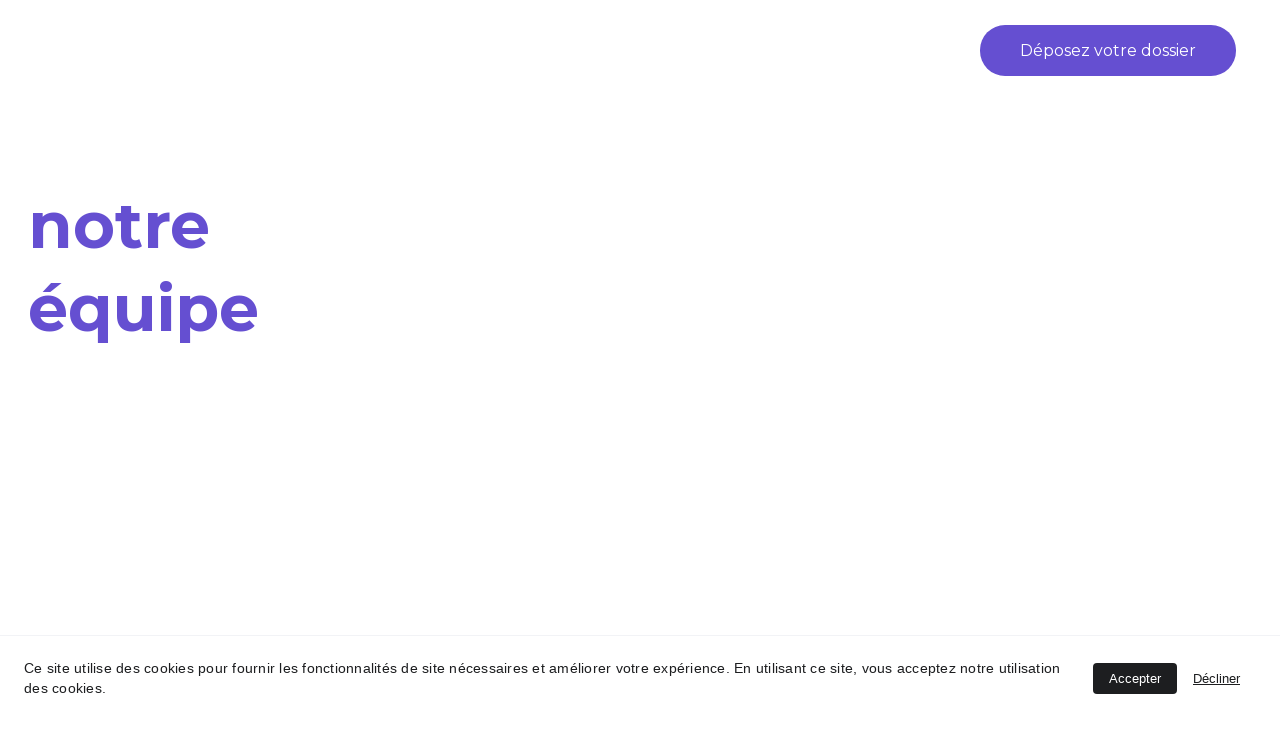

--- FILE ---
content_type: text/html
request_url: https://techmind.vc/jobs
body_size: 28466
content:
<!DOCTYPE html><html lang="en"> <head><meta charset="utf-8"><meta name="viewport" content="width=device-width, initial-scale=1.0"><meta name="generator" content="Hostinger Website Builder"><!--[--><title>Rejoignez l&#39;équipe Techmind ! Offres d&#39;emplois et stage en Venture Capital | Techmind</title><meta name="description" content="Postulez dès maintenant à nos offres d&#39;emplois et de stage en Venture Capital chez Techmind. Rejoignez notre équipe dynamique et contribuez au développement de projets innovants."><link rel="icon" size="16x16" href="https://assets.zyrosite.com/cdn-cgi/image/format=auto,w=16,h=16,fit=crop,f=png/YrD35qq66kc0bzab/techmind-dOq491o5g3HZglQg.jpg"><link rel="icon" size="32x32" href="https://assets.zyrosite.com/cdn-cgi/image/format=auto,w=32,h=32,fit=crop,f=png/YrD35qq66kc0bzab/techmind-dOq491o5g3HZglQg.jpg"><link rel="icon" size="192x192" href="https://assets.zyrosite.com/cdn-cgi/image/format=auto,w=192,h=192,fit=crop,f=png/YrD35qq66kc0bzab/techmind-dOq491o5g3HZglQg.jpg"><link rel="apple-touch-icon" href="https://assets.zyrosite.com/cdn-cgi/image/format=auto,w=180,h=180,fit=crop,f=png/YrD35qq66kc0bzab/techmind-dOq491o5g3HZglQg.jpg"><meta content="https://techmind.vc/jobs" property="og:url"><link rel="canonical" href="https://techmind.vc/jobs"><meta content="Rejoignez l&#39;équipe Techmind ! Offres d&#39;emplois et stage en Venture Capital | Techmind" property="og:title"><meta name="twitter:title" content="Rejoignez l&#39;équipe Techmind ! Offres d&#39;emplois et stage en Venture Capital | Techmind"><meta content="website" property="og:type"><meta property="og:description" content="Postulez dès maintenant à nos offres d&#39;emplois et de stage en Venture Capital chez Techmind. Rejoignez notre équipe dynamique et contribuez au développement de projets innovants."><meta name="twitter:description" content="Postulez dès maintenant à nos offres d&#39;emplois et de stage en Venture Capital chez Techmind. Rejoignez notre équipe dynamique et contribuez au développement de projets innovants."><meta property="og:site_name" content="Techmind"><meta name="keywords" content="offre d&#39;emplois, Venture Capital, stage en Venture Capital"><meta content="https://assets.zyrosite.com/cdn-cgi/image/format=auto,w=1440,h=756,fit=crop,f=jpeg/YrD35qq66kc0bzab/proptech-YZ9azkg3pocqwDnB.jpg" property="og:image"><meta content="https://assets.zyrosite.com/cdn-cgi/image/format=auto,w=1440,h=756,fit=crop,f=jpeg/YrD35qq66kc0bzab/proptech-YZ9azkg3pocqwDnB.jpg" name="twitter:image"><meta content="" property="og:image:alt"><meta content="" name="twitter:image:alt"><meta name="twitter:card" content="summary_large_image"><!----><link rel="preconnect"><!----><!----><!----><!----><!--[--><link rel="alternate" hreflang="x-default" href="https://techmind.vc/jobs"><link rel="alternate" hreflang="fr" href="https://techmind.vc/jobs"><!--]--><link href="https://cdn.zyrosite.com/u1/google-fonts/font-faces?family=Montserrat:wght@400;500;700&amp;family=Rubik:wght@300;400;700&amp;family=Calibri:wght@400;700&amp;family=Times+New+Roman:wght@400;700&amp;family=Roboto:wght@400&amp;family=Inter:wght@400;500&amp;display=swap" rel="preconnect" crossorigin="true"><link href="https://cdn.zyrosite.com/u1/google-fonts/font-faces?family=Montserrat:wght@400;500;700&amp;family=Rubik:wght@300;400;700&amp;family=Calibri:wght@400;700&amp;family=Times+New+Roman:wght@400;700&amp;family=Roboto:wght@400&amp;family=Inter:wght@400;500&amp;display=swap" rel="preload" as="style"><link href="https://cdn.zyrosite.com/u1/google-fonts/font-faces?family=Montserrat:wght@400;500;700&amp;family=Rubik:wght@300;400;700&amp;family=Calibri:wght@400;700&amp;family=Times+New+Roman:wght@400;700&amp;family=Roboto:wght@400&amp;family=Inter:wght@400;500&amp;display=swap" rel="stylesheet" referrerpolicy="no-referrer"><!--]--><style></style><link rel="prefetch" href="https://assets.zyrosite.com/YrD35qq66kc0bzab/traffic.txt"><script>(function(){const postDate = null;

			const currentDate = new Date().setHours(0, 0, 0, 0);
			const postPublishDate = new Date(postDate).setHours(0, 0, 0, 0);

			if (postPublishDate && currentDate < postPublishDate) {
				window.location.replace('/');
			}
		})();</script><link rel="stylesheet" href="/_astro-1765470231535/_slug_.CVuZhMTm.css">
<style>:root{--color-meteorite-dark: #2f1c6a;--color-meteorite-dark-2: #1F1346;--color-meteorite: #8c85ff;--color-meteorite-light: #d5dfff;--color-primary-dark: #5025d1;--color-primary: #673de6;--color-primary-light: #ebe4ff;--color-primary-charts: #B39EF3;--color-danger-dark: #d63163;--color-danger: #fc5185;--color-danger-light: #ffe8ef;--color-danger-charts: #FEA8C2;--color-warning-dark: #fea419;--color-warning-dark-2: #9F6000;--color-warning-charts: #FFD28C;--color-warning: #ffcd35;--color-warning-light: #fff8e2;--color-success-dark: #008361;--color-success: #00b090;--color-success-light: #def4f0;--color-dark: #1d1e20;--color-gray-dark: #36344d;--color-gray: #727586;--color-gray-border: #dadce0;--color-gray-light: #f2f3f6;--color-light: #fff;--color-azure: #357df9;--color-azure-light: #e3ebf9;--color-azure-dark: #265ab2;--color-indigo: #6366F1;--color-neutral-200: #D8DAE0}.whats-app-bubble{position:fixed;right:20px;bottom:24px;z-index:19;display:flex;cursor:pointer;border-radius:100px;box-shadow:#00000026 0 4px 12px}#wtpQualitySign_fixedCSS,#wtpQualitySign_popupCSS{bottom:10px!important}#wtpQualitySign_fixedCSS{z-index:17!important}#wtpQualitySign_popupCSS{z-index:18!important}
</style></head> <script type="application/ld+json">{"@context":"https://schema.org/","name":"Rejoignez l'équipe Techmind ! Offres d'emplois et stage en Venture Capital","url":"https://techmind.vc/jobs","description":"Postulez dès maintenant à nos offres d'emplois et de stage en Venture Capital chez Techmind. Rejoignez notre équipe dynamique et contribuez au développement de projets innovants.","image":"https://assets.zyrosite.com/cdn-cgi/image/format=auto,w=1440,h=756,fit=crop,f=jpeg/YrD35qq66kc0bzab/proptech-YZ9azkg3pocqwDnB.jpg","inLanguage":"en","keywords":["offre d'emplois","Venture Capital","stage en Venture Capital"],"@type":"WebPage"}</script> <body> <div> <style>astro-island,astro-slot,astro-static-slot{display:contents}</style><script>(()=>{var e=async t=>{await(await t())()};(self.Astro||(self.Astro={})).only=e;window.dispatchEvent(new Event("astro:only"));})();</script><script>(()=>{var A=Object.defineProperty;var g=(i,o,a)=>o in i?A(i,o,{enumerable:!0,configurable:!0,writable:!0,value:a}):i[o]=a;var d=(i,o,a)=>g(i,typeof o!="symbol"?o+"":o,a);{let i={0:t=>m(t),1:t=>a(t),2:t=>new RegExp(t),3:t=>new Date(t),4:t=>new Map(a(t)),5:t=>new Set(a(t)),6:t=>BigInt(t),7:t=>new URL(t),8:t=>new Uint8Array(t),9:t=>new Uint16Array(t),10:t=>new Uint32Array(t),11:t=>1/0*t},o=t=>{let[l,e]=t;return l in i?i[l](e):void 0},a=t=>t.map(o),m=t=>typeof t!="object"||t===null?t:Object.fromEntries(Object.entries(t).map(([l,e])=>[l,o(e)]));class y extends HTMLElement{constructor(){super(...arguments);d(this,"Component");d(this,"hydrator");d(this,"hydrate",async()=>{var b;if(!this.hydrator||!this.isConnected)return;let e=(b=this.parentElement)==null?void 0:b.closest("astro-island[ssr]");if(e){e.addEventListener("astro:hydrate",this.hydrate,{once:!0});return}let c=this.querySelectorAll("astro-slot"),n={},h=this.querySelectorAll("template[data-astro-template]");for(let r of h){let s=r.closest(this.tagName);s!=null&&s.isSameNode(this)&&(n[r.getAttribute("data-astro-template")||"default"]=r.innerHTML,r.remove())}for(let r of c){let s=r.closest(this.tagName);s!=null&&s.isSameNode(this)&&(n[r.getAttribute("name")||"default"]=r.innerHTML)}let p;try{p=this.hasAttribute("props")?m(JSON.parse(this.getAttribute("props"))):{}}catch(r){let s=this.getAttribute("component-url")||"<unknown>",v=this.getAttribute("component-export");throw v&&(s+=` (export ${v})`),console.error(`[hydrate] Error parsing props for component ${s}`,this.getAttribute("props"),r),r}let u;await this.hydrator(this)(this.Component,p,n,{client:this.getAttribute("client")}),this.removeAttribute("ssr"),this.dispatchEvent(new CustomEvent("astro:hydrate"))});d(this,"unmount",()=>{this.isConnected||this.dispatchEvent(new CustomEvent("astro:unmount"))})}disconnectedCallback(){document.removeEventListener("astro:after-swap",this.unmount),document.addEventListener("astro:after-swap",this.unmount,{once:!0})}connectedCallback(){if(!this.hasAttribute("await-children")||document.readyState==="interactive"||document.readyState==="complete")this.childrenConnectedCallback();else{let e=()=>{document.removeEventListener("DOMContentLoaded",e),c.disconnect(),this.childrenConnectedCallback()},c=new MutationObserver(()=>{var n;((n=this.lastChild)==null?void 0:n.nodeType)===Node.COMMENT_NODE&&this.lastChild.nodeValue==="astro:end"&&(this.lastChild.remove(),e())});c.observe(this,{childList:!0}),document.addEventListener("DOMContentLoaded",e)}}async childrenConnectedCallback(){let e=this.getAttribute("before-hydration-url");e&&await import(e),this.start()}async start(){let e=JSON.parse(this.getAttribute("opts")),c=this.getAttribute("client");if(Astro[c]===void 0){window.addEventListener(`astro:${c}`,()=>this.start(),{once:!0});return}try{await Astro[c](async()=>{let n=this.getAttribute("renderer-url"),[h,{default:p}]=await Promise.all([import(this.getAttribute("component-url")),n?import(n):()=>()=>{}]),u=this.getAttribute("component-export")||"default";if(!u.includes("."))this.Component=h[u];else{this.Component=h;for(let f of u.split("."))this.Component=this.Component[f]}return this.hydrator=p,this.hydrate},e,this)}catch(n){console.error(`[astro-island] Error hydrating ${this.getAttribute("component-url")}`,n)}}attributeChangedCallback(){this.hydrate()}}d(y,"observedAttributes",["props"]),customElements.get("astro-island")||customElements.define("astro-island",y)}})();</script><astro-island uid="1nn2ED" component-url="/_astro-1765470231535/ClientHead.DEnSrN0f.js" component-export="default" renderer-url="/_astro-1765470231535/client.DI-5_30c.js" props="{&quot;page-noindex&quot;:[0,false],&quot;canonical-url&quot;:[0,&quot;https://techmind.vc/jobs&quot;],&quot;site-meta&quot;:[0,{&quot;hotjar&quot;:[0,&quot;1791618&quot;],&quot;version&quot;:[0,197],&quot;template&quot;:[0,&quot;blick&quot;],&quot;customMeta&quot;:[0,&quot;&lt;script type=\&quot;text/javascript\&quot; &gt;\nvar EhAPI = EhAPI || {}; EhAPI.after_load = function(){\nEhAPI.set_account(&#39;ekc18dv4tbmip58e4nsjro1uka&#39;, &#39;techmind&#39;);\nEhAPI.execute(&#39;rules&#39;);};(function(d,s,f) {\nvar sc=document.createElement(s);sc.type=&#39;text/javascript&#39;;\nsc.async=true;sc.src=f;var m=document.getElementsByTagName(s)[0];\nm.parentNode.insertBefore(sc,m);\n})(document, &#39;script&#39;, &#39;//d2p078bqz5urf7.cloudfront.net/jsapi/ehform.js?v&#39; + new Date().getHours());\n&lt;/script&gt;\n&lt;script type=\&quot;text/javascript\&quot;&gt;\n    (function() {\n        window.sib = {\n            equeue: [],\n            client_key: \&quot;uxvh01i00f4ixp7jxkvo361l\&quot;\n        };\n        /* OPTIONAL: email for identify request*/\n        // window.sib.email_id = &#39;example@domain.com&#39;;\n        window.sendinblue = {};\n        for (var j = [&#39;track&#39;, &#39;identify&#39;, &#39;trackLink&#39;, &#39;page&#39;], i = 0; i &lt; j.length; i++) {\n        (function(k) {\n            window.sendinblue[k] = function() {\n                var arg = Array.prototype.slice.call(arguments);\n                (window.sib[k] || function() {\n                        var t = {};\n                        t[k] = arg;\n                        window.sib.equeue.push(t);\n                    })(arg[0], arg[1], arg[2]);\n                };\n            })(j[i]);\n        }\n        var n = document.createElement(\&quot;script\&quot;),\n            i = document.getElementsByTagName(\&quot;script\&quot;)[0];\n            n.type = \&quot;text/javascript\&quot;, n.id = \&quot;sendinblue-js\&quot;,\n            n.async = !0, n.src = \&quot;https://sibautomation.com/sa.js?key=\&quot;+ window.sib.client_key,\n            i.parentNode.insertBefore(n, i), window.sendinblue.page();\n    })();\n    &lt;/script&gt;&quot;],&quot;ogImageAlt&quot;:[0,&quot;&quot;],&quot;faviconPath&quot;:[0,&quot;techmind-dOq491o5g3HZglQg.jpg&quot;],&quot;ogImagePath&quot;:[0,&quot;proptech-YZ9azkg3pocqwDnB.jpg&quot;],&quot;defaultLocale&quot;:[0,&quot;fr&quot;],&quot;faviconOrigin&quot;:[0,&quot;assets&quot;],&quot;ogImageOrigin&quot;:[0,&quot;assets&quot;],&quot;googleAnalytics&quot;:[0,&quot;UA-115160833-1&quot;],&quot;ecommerceStoreId&quot;:[0,null],&quot;googleTagManager&quot;:[0,&quot;GTM-K9R6XKG&quot;],&quot;customBodyElements&quot;:[0,&quot;&lt;script type=\&quot;text/javascript\&quot;&gt;\nvar EhAPI = EhAPI || {}; EhAPI.after_load = function(){\nEhAPI.set_account(&#39;ekc18dv4tbmip58e4nsjro1uka&#39;, &#39;techmind&#39;);\nEhAPI.execute(&#39;rules&#39;);};(function(d,s,f) {\nvar sc=document.createElement(s);sc.type=&#39;text/javascript&#39;;\nsc.async=true;sc.src=f;var m=document.getElementsByTagName(s)[0];\nm.parentNode.insertBefore(sc,m);\n})(document, &#39;script&#39;, &#39;//d2p078bqz5urf7.cloudfront.net/jsapi/ehform.js?v&#39; + new Date().getHours());\n&lt;/script&gt;&lt;script type=\&quot;text/javascript\&quot;&gt;\n    (function() {\n        window.sib = {\n            equeue: [],\n            client_key: \&quot;uxvh01i00f4ixp7jxkvo361l\&quot;\n        };\n        /* OPTIONAL: email for identify request*/\n        // window.sib.email_id = &#39;example@domain.com&#39;;\n        window.sendinblue = {};\n        for (var j = [&#39;track&#39;, &#39;identify&#39;, &#39;trackLink&#39;, &#39;page&#39;], i = 0; i &lt; j.length; i++) {\n        (function(k) {\n            window.sendinblue[k] = function() {\n                var arg = Array.prototype.slice.call(arguments);\n                (window.sib[k] || function() {\n                        var t = {};\n                        t[k] = arg;\n                        window.sib.equeue.push(t);\n                    })(arg[0], arg[1], arg[2]);\n                };\n            })(j[i]);\n        }\n        var n = document.createElement(\&quot;script\&quot;),\n            i = document.getElementsByTagName(\&quot;script\&quot;)[0];\n            n.type = \&quot;text/javascript\&quot;, n.id = \&quot;sendinblue-js\&quot;,\n            n.async = !0, n.src = \&quot;https://sibautomation.com/sa.js?key=\&quot;+ window.sib.client_key,\n            i.parentNode.insertBefore(n, i), window.sendinblue.page();\n    })();\n    &lt;/script&gt;&quot;],&quot;customHeadElements&quot;:[0,&quot;&quot;],&quot;isCookieBarEnabled&quot;:[0,true],&quot;isPrivateModeActive&quot;:[0,false],&quot;demoEcommerceStoreId&quot;:[0,&quot;demo_01G0E9P2R0CFTNBWEEFCEV8EG5&quot;],&quot;shouldAddWWWPrefixToDomain&quot;:[0,false]}],&quot;domain&quot;:[0,&quot;techmind.vc&quot;]}" ssr client="only" opts="{&quot;name&quot;:&quot;ClientHead&quot;,&quot;value&quot;:&quot;vue&quot;}"></astro-island> <script>(()=>{var e=async t=>{await(await t())()};(self.Astro||(self.Astro={})).load=e;window.dispatchEvent(new Event("astro:load"));})();</script><astro-island uid="1m7Tof" prefix="v1" component-url="/_astro-1765470231535/Page.DJ2Icev6.js" component-export="default" renderer-url="/_astro-1765470231535/client.DI-5_30c.js" props="{&quot;pageData&quot;:[0,{&quot;pages&quot;:[0,{&quot;home&quot;:[0,{&quot;meta&quot;:[0,{&quot;title&quot;:[0,&quot;Techmind startup portfolio&quot;],&quot;noindex&quot;:[0,false],&quot;keywords&quot;:[1,[[0,&quot;startups&quot;],[0,&quot;portfolio&quot;],[0,&quot;venture capital&quot;]]],&quot;password&quot;:[0,&quot;&quot;],&quot;ogImageAlt&quot;:[0,&quot;&quot;],&quot;description&quot;:[0,&quot;Consultez notre portefeuille d&#39;investissements - fintech, proptech, SAAS, foodtech, agtech, IA&quot;],&quot;ogImagePath&quot;:[0,null],&quot;focusKeyword&quot;:[0,&quot;startups&quot;],&quot;ogImageOrigin&quot;:[0,null],&quot;passwordDesign&quot;:[0,&quot;default&quot;],&quot;passwordBackText&quot;:[0,&quot;Retour à&quot;],&quot;passwordButtonText&quot;:[0,&quot;Entrer&quot;],&quot;passwordHeadingText&quot;:[0,&quot;Espace invité&quot;],&quot;passwordSubheadingText&quot;:[0,&quot;Veuillez entrer le mot de passe pour accéder à la page&quot;],&quot;passwordPlaceholderText&quot;:[0,&quot;Tapez votre mot de passe&quot;]}],&quot;name&quot;:[0,&quot;Portfolio&quot;],&quot;slug&quot;:[0,&quot;portfolio&quot;],&quot;type&quot;:[0,&quot;default&quot;],&quot;blocks&quot;:[1,[[0,&quot;ztIhP7&quot;]]],&quot;hiddenSlots&quot;:[1,[]]}],&quot;z-gO7A&quot;:[0,{&quot;meta&quot;:[0,{&quot;title&quot;:[0,&quot;Investisseurs en Venture Capital&quot;],&quot;noindex&quot;:[0,false],&quot;keywords&quot;:[1,[[0,&quot;Club d&#39;investissement&quot;],[0,&quot;Investissement direct&quot;],[0,&quot;VC as a Service&quot;]]],&quot;password&quot;:[0,&quot;&quot;],&quot;ogImageAlt&quot;:[0,&quot;&quot;],&quot;description&quot;:[0,&quot;La plateforme de référence pour investir en direct dans les meilleures startups de manière très sélective&quot;],&quot;focusKeyword&quot;:[0,&quot;Club d&#39;investissement&quot;],&quot;passwordDesign&quot;:[0,&quot;default&quot;],&quot;passwordBackText&quot;:[0,&quot;Retour à&quot;],&quot;passwordButtonText&quot;:[0,&quot;Entrer&quot;],&quot;passwordHeadingText&quot;:[0,&quot;Espace invité&quot;],&quot;passwordSubheadingText&quot;:[0,&quot;Veuillez entrer le mot de passe pour accéder à la page&quot;],&quot;passwordPlaceholderText&quot;:[0,&quot;Tapez votre mot de passe&quot;]}],&quot;name&quot;:[0,&quot;Home David&quot;],&quot;slug&quot;:[0,&quot;home-david&quot;],&quot;type&quot;:[0,&quot;default&quot;],&quot;blocks&quot;:[1,[[0,&quot;z4gk2q&quot;],[0,&quot;zYBSyp&quot;],[0,&quot;zI9YtW&quot;],[0,&quot;z1av9Q&quot;],[0,&quot;zp07jk&quot;],[0,&quot;zwBn51&quot;],[0,&quot;zrfSgQ&quot;],[0,&quot;z7hxS5&quot;]]],&quot;hiddenSlots&quot;:[1,[]]}],&quot;z12H1w&quot;:[0,{&quot;meta&quot;:[0,{&quot;title&quot;:[0,&quot;Techmind - Memo d&#39;investissement Dermascan&quot;],&quot;noindex&quot;:[0,true],&quot;keywords&quot;:[1,[[0,&quot;opportunité d&#39;investissement&quot;],[0,&quot;lifebloom&quot;],[0,&quot;techmind&quot;]]],&quot;password&quot;:[0,&quot;&quot;],&quot;ogImageAlt&quot;:[0,&quot;&quot;],&quot;description&quot;:[0,&quot;Découvrez l&#39;opportunité d&#39;investissement dans Dermascan selon le memo d&#39;investissement de Techmind. Analysez les avantages et les perspectives de croissance de cette entreprise prometteuse.&quot;],&quot;ogImagePath&quot;:[0,&quot;3_taisan_ceo-sanzhar-taizan-and-business-manager-ainur-zhumasheva-3lYOgnjvNCJx5rHE.jpg&quot;],&quot;focusKeyword&quot;:[0,&quot;opportunité d&#39;investissement&quot;],&quot;ogImageOrigin&quot;:[0,&quot;assets&quot;],&quot;passwordDesign&quot;:[0,&quot;default&quot;],&quot;passwordBackText&quot;:[0,&quot;Retour à&quot;],&quot;passwordButtonText&quot;:[0,&quot;Entrer&quot;],&quot;passwordHeadingText&quot;:[0,&quot;Espace invité&quot;],&quot;passwordSubheadingText&quot;:[0,&quot;Veuillez entrer le mot de passe pour accéder à la page&quot;],&quot;passwordPlaceholderText&quot;:[0,&quot;Tapez votre mot de passe&quot;]}],&quot;name&quot;:[0,&quot;Taisan - Memo Techmind&quot;],&quot;slug&quot;:[0,&quot;taisan-memo-techmind-202512&quot;],&quot;type&quot;:[0,&quot;default&quot;],&quot;blocks&quot;:[1,[[0,&quot;zzEErY&quot;]]],&quot;hiddenSlots&quot;:[1,[]]}],&quot;z2rMgz&quot;:[0,{&quot;date&quot;:[0,&quot;2023-05-02&quot;],&quot;meta&quot;:[0,{&quot;title&quot;:[0,&quot;Corporate Venture Capital vs Venture Capital : quelle différence ?&quot;],&quot;ogImageAlt&quot;:[0,&quot;&quot;],&quot;description&quot;:[0,&quot;Quels sont les objectifs, les avantages et les inconvénients du Corporate Venture Capital et du Venture Capital ? Découvrez les différences entre ces deux formes d’investissement dans les startups.&quot;],&quot;ogImagePath&quot;:[0,&quot;corporate-venture-capital-vs-venture-capital-AMqa8ZqDNPf2Mq6y.png&quot;],&quot;ogImageOrigin&quot;:[0,&quot;assets&quot;]}],&quot;name&quot;:[0,&quot;Corporate Venture Capital vs Venture Capital : quelle différence ?&quot;],&quot;slug&quot;:[0,&quot;corporate-venture-capital-vs-venture-capital-quelle-difference&quot;],&quot;type&quot;:[0,&quot;blog&quot;],&quot;blocks&quot;:[1,[[0,&quot;zhfM8h&quot;],[0,&quot;zEQ_u8&quot;],[0,&quot;zhkozF&quot;]]],&quot;isDraft&quot;:[0,false],&quot;categories&quot;:[1,[[0,&quot;zEg3Bi&quot;]]],&quot;hiddenSlots&quot;:[1,[]],&quot;coverImageAlt&quot;:[0,&quot;&quot;],&quot;minutesToRead&quot;:[0,&quot;4&quot;],&quot;coverImagePath&quot;:[0,&quot;corporate-venture-capital-vs-venture-capital-AMqa8ZqDNPf2Mq6y.png&quot;],&quot;coverImageOrigin&quot;:[0,&quot;assets&quot;]}],&quot;z3-Ksh&quot;:[0,{&quot;meta&quot;:[0,{&quot;title&quot;:[0,&quot;Techmind - Memo d&#39;investissement Dermascan&quot;],&quot;noindex&quot;:[0,true],&quot;keywords&quot;:[1,[[0,&quot;opportunité d&#39;investissement&quot;],[0,&quot;lifebloom&quot;],[0,&quot;techmind&quot;]]],&quot;password&quot;:[0,&quot;&quot;],&quot;ogImageAlt&quot;:[0,&quot;&quot;],&quot;description&quot;:[0,&quot;Découvrez l&#39;opportunité d&#39;investissement dans Dermascan selon le memo d&#39;investissement de Techmind. Analysez les avantages et les perspectives de croissance de cette entreprise prometteuse.&quot;],&quot;ogImagePath&quot;:[0,&quot;capture-d-a-c-cran-2025-11-28-084601-inXnUBX7GAkEntr0.png&quot;],&quot;focusKeyword&quot;:[0,&quot;opportunité d&#39;investissement&quot;],&quot;ogImageOrigin&quot;:[0,&quot;assets&quot;],&quot;passwordDesign&quot;:[0,&quot;default&quot;],&quot;passwordBackText&quot;:[0,&quot;Retour à&quot;],&quot;passwordButtonText&quot;:[0,&quot;Entrer&quot;],&quot;passwordHeadingText&quot;:[0,&quot;Espace invité&quot;],&quot;passwordSubheadingText&quot;:[0,&quot;Veuillez entrer le mot de passe pour accéder à la page&quot;],&quot;passwordPlaceholderText&quot;:[0,&quot;Tapez votre mot de passe&quot;]}],&quot;name&quot;:[0,&quot;Lemrock- Memo Techmind&quot;],&quot;slug&quot;:[0,&quot;lemrock-memo-techmind&quot;],&quot;type&quot;:[0,&quot;default&quot;],&quot;blocks&quot;:[1,[[0,&quot;zpP15B&quot;]]],&quot;hiddenSlots&quot;:[1,[]]}],&quot;z6m9_6&quot;:[0,{&quot;meta&quot;:[0,{&quot;title&quot;:[0,&quot;Private Equity &amp; Venture Capital Portfolio Tracking | Track Performance&quot;],&quot;noindex&quot;:[0,false],&quot;keywords&quot;:[1,[[0,&quot;private equity&quot;],[0,&quot;venture capital&quot;],[0,&quot;portfolio tracking&quot;]]],&quot;password&quot;:[0,&quot;&quot;],&quot;ogImageAlt&quot;:[0,&quot;&quot;],&quot;description&quot;:[0,&quot;Keep tabs on your private equity and venture capital investments with our portfolio tracking tool. Receive regular reporting updates from invested companies to stay informed.&quot;],&quot;focusKeyword&quot;:[0,&quot;private equity&quot;],&quot;passwordDesign&quot;:[0,&quot;default&quot;],&quot;passwordBackText&quot;:[0,&quot;Retour à&quot;],&quot;passwordButtonText&quot;:[0,&quot;Entrer&quot;],&quot;passwordHeadingText&quot;:[0,&quot;Espace invité&quot;],&quot;passwordSubheadingText&quot;:[0,&quot;Veuillez entrer le mot de passe pour accéder à la page&quot;],&quot;passwordPlaceholderText&quot;:[0,&quot;Tapez votre mot de passe&quot;]}],&quot;name&quot;:[0,&quot;Suivi de portefeuille startups&quot;],&quot;slug&quot;:[0,&quot;suivi-de-portefeuille-startups&quot;],&quot;type&quot;:[0,&quot;default&quot;],&quot;blocks&quot;:[1,[[0,&quot;zx1zGt&quot;]]],&quot;hiddenSlots&quot;:[1,[]]}],&quot;z78ZEW&quot;:[0,{&quot;date&quot;:[0,&quot;2025-09-16T17:59:12.837Z&quot;],&quot;meta&quot;:[0,{&quot;title&quot;:[0,&quot;Groover étend son offre avec l’acquisition de Temple pour soutenir la croissance des artistes indépendants&quot;],&quot;authorName&quot;:[0,&quot;Techmind&quot;],&quot;ogImageAlt&quot;:[0,&quot;Temple by Groover&quot;],&quot;description&quot;:[0,&quot;Avec l’acquisition de Temple, Groover élargit son offre et propose désormais aux artistes indépendants des solutions innovantes pour transformer leurs auditeurs en fans et bâtir des communautés durables&quot;],&quot;ogImagePath&quot;:[0,&quot;temple-by-groover-Yan02gba8kCkDJrE.jpg&quot;],&quot;ogImageOrigin&quot;:[0,&quot;assets&quot;]}],&quot;name&quot;:[0,&quot;Groover étend son offre avec l’acquisition de Temple pour soutenir la croissance des artistes indépendants Copy&quot;],&quot;slug&quot;:[0,&quot;groover-etend-son-offre-avec-lacquisition-de-temple-pour-soutenir-la-croissance-des-artistes-independants&quot;],&quot;type&quot;:[0,&quot;blog&quot;],&quot;blocks&quot;:[1,[[0,&quot;zwhh5S&quot;],[0,&quot;z9Ikh6&quot;],[0,&quot;zyXwc7&quot;]]],&quot;isDraft&quot;:[0,false],&quot;categories&quot;:[1,[[0,&quot;z2onB9&quot;],[0,&quot;znYaOm&quot;]]],&quot;hiddenSlots&quot;:[1,[]],&quot;isScheduled&quot;:[0,false],&quot;coverImageAlt&quot;:[0,&quot;Temple by Groover&quot;],&quot;minutesToRead&quot;:[0,&quot;1&quot;],&quot;coverImagePath&quot;:[0,&quot;temple-by-groover-Yan02gba8kCkDJrE.jpg&quot;],&quot;coverImageOrigin&quot;:[0,&quot;assets&quot;]}],&quot;z7FPDV&quot;:[0,{&quot;meta&quot;:[0,{&quot;title&quot;:[0,&quot;Send Your Pitch Deck to Techmind Team - Pitch Deck Submission&quot;],&quot;noindex&quot;:[0,false],&quot;keywords&quot;:[1,[[0,&quot;send pitch deck&quot;],[0,&quot;Techmind team&quot;],[0,&quot;pitch deck submission&quot;]]],&quot;password&quot;:[0,&quot;&quot;],&quot;ogImageAlt&quot;:[0,&quot;&quot;],&quot;description&quot;:[0,&quot;Submit your pitch deck to Techmind team for evaluation. Our expert team will help you refine your pitch and take it to the next level. Contact us today!&quot;],&quot;ogImagePath&quot;:[0,null],&quot;focusKeyword&quot;:[0,&quot;send pitch deck&quot;],&quot;ogImageOrigin&quot;:[0,null],&quot;passwordDesign&quot;:[0,&quot;default&quot;],&quot;passwordBackText&quot;:[0,&quot;Retour à&quot;],&quot;passwordButtonText&quot;:[0,&quot;Entrer&quot;],&quot;passwordHeadingText&quot;:[0,&quot;Espace invité&quot;],&quot;passwordSubheadingText&quot;:[0,&quot;Veuillez entrer le mot de passe pour accéder à la page&quot;],&quot;passwordPlaceholderText&quot;:[0,&quot;Tapez votre mot de passe&quot;]}],&quot;name&quot;:[0,&quot;Envoyez nous votre deck&quot;],&quot;slug&quot;:[0,&quot;envoyez-nous-votre-deck&quot;],&quot;type&quot;:[0,&quot;default&quot;],&quot;blocks&quot;:[1,[[0,&quot;zJ3CEV&quot;]]],&quot;hiddenSlots&quot;:[1,[]]}],&quot;z7dUlt&quot;:[0,{&quot;meta&quot;:[0,{&quot;noindex&quot;:[0,true],&quot;password&quot;:[0,&quot;&quot;],&quot;ogImageAlt&quot;:[0,&quot;&quot;],&quot;ogImagePath&quot;:[0,null],&quot;ogImageOrigin&quot;:[0,null],&quot;passwordDesign&quot;:[0,&quot;default&quot;],&quot;passwordBackText&quot;:[0,&quot;Retour à&quot;],&quot;passwordButtonText&quot;:[0,&quot;Entrer&quot;],&quot;passwordHeadingText&quot;:[0,&quot;Espace invité&quot;],&quot;passwordSubheadingText&quot;:[0,&quot;Veuillez entrer le mot de passe pour accéder à la page&quot;],&quot;passwordPlaceholderText&quot;:[0,&quot;Tapez votre mot de passe&quot;]}],&quot;name&quot;:[0,&quot;Insights&quot;],&quot;slug&quot;:[0,&quot;insights&quot;],&quot;type&quot;:[0,&quot;default&quot;],&quot;blocks&quot;:[1,[[0,&quot;zGbqZb&quot;],[0,&quot;zQSb8c&quot;]]],&quot;hiddenSlots&quot;:[1,[]]}],&quot;z7raez&quot;:[0,{&quot;meta&quot;:[0,{&quot;title&quot;:[0,&quot;Memorandum d&#39;investissement de Techmind sur AiTenders&quot;],&quot;noindex&quot;:[0,true],&quot;keywords&quot;:[1,[[0,&quot;memorandum d&#39;investissement&quot;],[0,&quot;techmind&quot;],[0,&quot;raidium&quot;]]],&quot;password&quot;:[0,&quot;&quot;],&quot;ogImageAlt&quot;:[0,&quot;&quot;],&quot;description&quot;:[0,&quot;&quot;],&quot;ogImagePath&quot;:[0,&quot;capture-daa-c-cran-2025-01-22-170911-AzG3Xvj0XxC3k68x.png&quot;],&quot;focusKeyword&quot;:[0,&quot;memorandum d&#39;investissement&quot;],&quot;ogImageOrigin&quot;:[0,&quot;assets&quot;],&quot;passwordDesign&quot;:[0,&quot;default&quot;],&quot;passwordBackText&quot;:[0,&quot;Retour à&quot;],&quot;passwordButtonText&quot;:[0,&quot;Entrer&quot;],&quot;passwordHeadingText&quot;:[0,&quot;Espace invité&quot;],&quot;passwordSubheadingText&quot;:[0,&quot;Veuillez entrer le mot de passe pour accéder à la page&quot;],&quot;passwordPlaceholderText&quot;:[0,&quot;Tapez votre mot de passe&quot;]}],&quot;name&quot;:[0,&quot;Five Lives- Memo Techmind-062025&quot;],&quot;slug&quot;:[0,&quot;five-lives-memo-techmind-062025&quot;],&quot;type&quot;:[0,&quot;default&quot;],&quot;blocks&quot;:[1,[[0,&quot;z2iNTT&quot;]]],&quot;hiddenSlots&quot;:[1,[]]}],&quot;z8MbN2&quot;:[0,{&quot;date&quot;:[0,&quot;2024-07-26&quot;],&quot;meta&quot;:[0,{&quot;title&quot;:[0,&quot;Les Startups françaises de la Sportech&quot;],&quot;authorName&quot;:[0,&quot;Techmind&quot;],&quot;ogImageAlt&quot;:[0,&quot;&quot;],&quot;description&quot;:[0,&quot;Les startups françaises qui dynamisent l’écosystème Sportech et placent la France au cœur de l&#39;innovation sportive.&quot;],&quot;ogImagePath&quot;:[0,&quot;mapping-sportech-Yley44r1QyC0gvPJ.jpg&quot;],&quot;ogImageOrigin&quot;:[0,&quot;assets&quot;]}],&quot;name&quot;:[0,&quot;Les Startups françaises de la Sportech&quot;],&quot;slug&quot;:[0,&quot;les-startups-francaises-de-la-sportech&quot;],&quot;type&quot;:[0,&quot;blog&quot;],&quot;blocks&quot;:[1,[[0,&quot;z_KTRG&quot;],[0,&quot;z2CsEI&quot;],[0,&quot;zlBx52&quot;],[0,&quot;zPnAIy&quot;],[0,&quot;zTHJ4v&quot;]]],&quot;isDraft&quot;:[0,false],&quot;categories&quot;:[1,[[0,&quot;zLSLMm&quot;],[0,&quot;zyXe9e&quot;]]],&quot;hiddenSlots&quot;:[1,[]],&quot;isScheduled&quot;:[0,false],&quot;coverImageAlt&quot;:[0,&quot;&quot;],&quot;minutesToRead&quot;:[0,&quot;1&quot;],&quot;coverImagePath&quot;:[0,&quot;mapping-sportech-Yley44r1QyC0gvPJ.jpg&quot;],&quot;coverImageOrigin&quot;:[0,&quot;assets&quot;]}],&quot;zBvsUc&quot;:[0,{&quot;date&quot;:[0,&quot;2024-11-20&quot;],&quot;meta&quot;:[0,{&quot;title&quot;:[0,&quot;Raidium lève 16 millions d&#39;euros pour déployer le premier modèle de fondation au monde pour la radiologie de précision&quot;],&quot;authorName&quot;:[0,&quot;Techmind&quot;],&quot;ogImageAlt&quot;:[0,&quot;&quot;],&quot;description&quot;:[0,&quot;Raidium, une startup innovante dans le domaine de la radiologie de précision, a annoncé une levée de fonds de 16 millions d&#39;euros, menée par Newfund et Kurma Partners, avec le soutien de Founders Future, Galion.exe, Techmind, Debiopharm Corporate Ventures et le fonds européen EIC. &quot;],&quot;ogImagePath&quot;:[0,&quot;fondateurs-raidium-AQEyRMxRKJc3BqXk.png&quot;],&quot;ogImageOrigin&quot;:[0,&quot;assets&quot;]}],&quot;name&quot;:[0,&quot;Raidium lève 16 millions d&#39;euros pour déployer le premier modèle de fondation au monde pour la radiologie de précision&quot;],&quot;slug&quot;:[0,&quot;raidium-leve-16-millions-deuros-pour-deployer-le-premier-modele-de-fondation-au-monde-pour-la-radiologie-de-precision&quot;],&quot;type&quot;:[0,&quot;blog&quot;],&quot;blocks&quot;:[1,[[0,&quot;zHDqpW&quot;],[0,&quot;zbJFcj&quot;],[0,&quot;zbh2JC&quot;]]],&quot;isDraft&quot;:[0,false],&quot;categories&quot;:[1,[[0,&quot;zXEkeL&quot;],[0,&quot;zKBUjU&quot;]]],&quot;hiddenSlots&quot;:[1,[]],&quot;isScheduled&quot;:[0,false],&quot;coverImageAlt&quot;:[0,&quot;&quot;],&quot;minutesToRead&quot;:[0,&quot;4&quot;],&quot;coverImagePath&quot;:[0,&quot;fondateurs-raidium-AQEyRMxRKJc3BqXk.png&quot;],&quot;coverImageOrigin&quot;:[0,&quot;assets&quot;]}],&quot;zCWd_6&quot;:[0,{&quot;meta&quot;:[0,{&quot;title&quot;:[0,&quot;Memorandum d&#39;investissement de Techmind sur Raidium - Startup de la Healthech&quot;],&quot;noindex&quot;:[0,true],&quot;keywords&quot;:[1,[[0,&quot;memorandum d&#39;investissement&quot;],[0,&quot;techmind&quot;],[0,&quot;raidium&quot;]]],&quot;password&quot;:[0,&quot;&quot;],&quot;ogImageAlt&quot;:[0,&quot;&quot;],&quot;description&quot;:[0,&quot;Découvrez le memorandum d&#39;investissement de Techmind pour Raidium, une startup de la Healthech révolutionnant la radiologie avec une IA nouvelle génération et un outil de visualisation 3D.&quot;],&quot;ogImagePath&quot;:[0,&quot;a0an2000009udg2mai_org-mp8vMwnOK1F0401n.jpg&quot;],&quot;focusKeyword&quot;:[0,&quot;memorandum d&#39;investissement&quot;],&quot;ogImageOrigin&quot;:[0,&quot;assets&quot;],&quot;passwordDesign&quot;:[0,&quot;default&quot;],&quot;passwordBackText&quot;:[0,&quot;Retour à&quot;],&quot;passwordButtonText&quot;:[0,&quot;Entrer&quot;],&quot;passwordHeadingText&quot;:[0,&quot;Espace invité&quot;],&quot;passwordSubheadingText&quot;:[0,&quot;Veuillez entrer le mot de passe pour accéder à la page&quot;],&quot;passwordPlaceholderText&quot;:[0,&quot;Tapez votre mot de passe&quot;]}],&quot;name&quot;:[0,&quot;Raidium - Memo Techmind&quot;],&quot;slug&quot;:[0,&quot;raidium-memo-techmind-072024&quot;],&quot;type&quot;:[0,&quot;default&quot;],&quot;blocks&quot;:[1,[[0,&quot;zRNk-w&quot;]]],&quot;hiddenSlots&quot;:[1,[]]}],&quot;zCWfUA&quot;:[0,{&quot;meta&quot;:[0,{&quot;title&quot;:[0,&quot;Votre équipe d&#39;investisseurs VC externalisée&quot;],&quot;noindex&quot;:[0,true],&quot;keywords&quot;:[1,[[0,&quot;Venture Capital as a Service&quot;],[0,&quot;family offices&quot;],[0,&quot;Corporates&quot;]]],&quot;password&quot;:[0,&quot;&quot;],&quot;ogImageAlt&quot;:[0,&quot;&quot;],&quot;description&quot;:[0,&quot;Découvrez comment le Venture Capital as a Service peut aider les family offices et les Corporates à externaliser leurs efforts de capital-risque. Obtenez des résultats plus efficaces et maximisez vos opportunités d&#39;investissement en externalisant vos efforts de capital-risque avec le Venture Capital as a Service.&quot;],&quot;ogImagePath&quot;:[0,&quot;vc-as-a-service-m6Lr7lk0ZGTo7jvP.png&quot;],&quot;focusKeyword&quot;:[0,&quot;Venture Capital as a Service&quot;],&quot;ogImageOrigin&quot;:[0,&quot;assets&quot;],&quot;passwordDesign&quot;:[0,&quot;default&quot;],&quot;passwordBackText&quot;:[0,&quot;Retour à&quot;],&quot;passwordButtonText&quot;:[0,&quot;Entrer&quot;],&quot;passwordHeadingText&quot;:[0,&quot;Espace invité&quot;],&quot;passwordSubheadingText&quot;:[0,&quot;Veuillez entrer le mot de passe pour accéder à la page&quot;],&quot;passwordPlaceholderText&quot;:[0,&quot;Tapez votre mot de passe&quot;]}],&quot;name&quot;:[0,&quot;Profil Olivier&quot;],&quot;slug&quot;:[0,&quot;profil-olivier&quot;],&quot;type&quot;:[0,&quot;default&quot;],&quot;blocks&quot;:[1,[[0,&quot;z9mEvQ&quot;],[0,&quot;zlHqvW&quot;],[0,&quot;zw8FN4&quot;]]],&quot;hiddenSlots&quot;:[1,[]]}],&quot;zCcSuw&quot;:[0,{&quot;date&quot;:[0,&quot;2025-01-28&quot;],&quot;meta&quot;:[0,{&quot;title&quot;:[0,&quot;Alice &amp; Bob réalise une nouvelle levée de fonds de 100 millions d&#39;euros&quot;],&quot;authorName&quot;:[0,&quot;Techmind&quot;],&quot;ogImageAlt&quot;:[0,&quot;&quot;],&quot;description&quot;:[0,&quot;Alice &amp; Bob, startup française pionnière dans l&#39;informatique quantique, a annoncé une levée de fonds de 100 millions d’euros en Série B. Ce tour de table a été mené par Future French Champions, AVP et Bpifrance, avec le soutien de Techmind, investisseur depuis la série A.&quot;],&quot;ogImagePath&quot;:[0,&quot;capture-daeicran-2025-01-28-ai-19.59.48-YanqQOzZbDi36Q8O.png&quot;],&quot;ogImageOrigin&quot;:[0,&quot;assets&quot;]}],&quot;name&quot;:[0,&quot;Alice &amp; Bob réalise une nouvelle levée de fonds de 100 millions d&#39;euros&quot;],&quot;slug&quot;:[0,&quot;alice-and-bob-realise-une-nouvelle-levee-de-fonds-de-100-millions-deuros&quot;],&quot;type&quot;:[0,&quot;blog&quot;],&quot;blocks&quot;:[1,[[0,&quot;zR4umO&quot;],[0,&quot;zBbINJ&quot;],[0,&quot;zvPT5Z&quot;]]],&quot;isDraft&quot;:[0,false],&quot;categories&quot;:[1,[[0,&quot;zXEkeL&quot;],[0,&quot;zIVKmz&quot;]]],&quot;hiddenSlots&quot;:[1,[]],&quot;isScheduled&quot;:[0,false],&quot;coverImageAlt&quot;:[0,&quot;&quot;],&quot;minutesToRead&quot;:[0,&quot;2&quot;],&quot;coverImagePath&quot;:[0,&quot;capture-daeicran-2025-01-28-ai-19.59.48-YanqQOzZbDi36Q8O.png&quot;],&quot;coverImageOrigin&quot;:[0,&quot;assets&quot;]}],&quot;zCi0ff&quot;:[0,{&quot;meta&quot;:[0,{&quot;title&quot;:[0,&quot;REasy - Memo d&#39;investissement Techmind&quot;],&quot;noindex&quot;:[0,true],&quot;keywords&quot;:[1,[[0,&quot;Memo d&#39;investissement&quot;],[0,&quot;Techmind&quot;]]],&quot;password&quot;:[0,&quot;&quot;],&quot;ogImageAlt&quot;:[0,&quot;&quot;],&quot;description&quot;:[0,&quot;Découvrez REasy, la fintech de paiement B2B pour l&#39;Afrique.&quot;],&quot;ogImagePath&quot;:[0,null],&quot;focusKeyword&quot;:[0,&quot;Memo d&#39;investissement&quot;],&quot;ogImageOrigin&quot;:[0,null],&quot;passwordDesign&quot;:[0,&quot;default&quot;],&quot;passwordBackText&quot;:[0,&quot;Retour à&quot;],&quot;passwordButtonText&quot;:[0,&quot;Entrer&quot;],&quot;passwordHeadingText&quot;:[0,&quot;Espace invité&quot;],&quot;passwordSubheadingText&quot;:[0,&quot;Veuillez entrer le mot de passe pour accéder à la page&quot;],&quot;passwordPlaceholderText&quot;:[0,&quot;Tapez votre mot de passe&quot;]}],&quot;name&quot;:[0,&quot;REasy - Memo Techmind&quot;],&quot;slug&quot;:[0,&quot;reasy-memo-techmind&quot;],&quot;type&quot;:[0,&quot;default&quot;],&quot;blocks&quot;:[1,[[0,&quot;zt2mTJ&quot;]]],&quot;hiddenSlots&quot;:[1,[]]}],&quot;zCoftA&quot;:[0,{&quot;meta&quot;:[0,{&quot;title&quot;:[0,&quot;Memorandum d&#39;investissement de Techmind sur Cosma&quot;],&quot;noindex&quot;:[0,true],&quot;keywords&quot;:[1,[[0,&quot;memorandum d&#39;investissement&quot;],[0,&quot;techmind&quot;],[0,&quot;raidium&quot;]]],&quot;password&quot;:[0,&quot;&quot;],&quot;ogImageAlt&quot;:[0,&quot;&quot;],&quot;description&quot;:[0,&quot;&quot;],&quot;ogImagePath&quot;:[0,&quot;1736251221867-m7V5KbjkJ9tZ1wro.jpeg&quot;],&quot;focusKeyword&quot;:[0,&quot;memorandum d&#39;investissement&quot;],&quot;ogImageOrigin&quot;:[0,&quot;assets&quot;],&quot;passwordDesign&quot;:[0,&quot;default&quot;],&quot;passwordBackText&quot;:[0,&quot;Retour à&quot;],&quot;passwordButtonText&quot;:[0,&quot;Entrer&quot;],&quot;passwordHeadingText&quot;:[0,&quot;Espace invité&quot;],&quot;passwordSubheadingText&quot;:[0,&quot;Veuillez entrer le mot de passe pour accéder à la page&quot;],&quot;passwordPlaceholderText&quot;:[0,&quot;Tapez votre mot de passe&quot;]}],&quot;name&quot;:[0,&quot;Cosma - Memo Techmind&quot;],&quot;slug&quot;:[0,&quot;cosma-memo-techmind-202501&quot;],&quot;type&quot;:[0,&quot;default&quot;],&quot;blocks&quot;:[1,[[0,&quot;zOTxnj&quot;]]],&quot;hiddenSlots&quot;:[1,[]]}],&quot;zEHq3f&quot;:[0,{&quot;meta&quot;:[0,{&quot;title&quot;:[0,&quot;Venture Capital as a Service : Votre équipe d&#39;investisseurs VC externalisée&quot;],&quot;noindex&quot;:[0,false],&quot;keywords&quot;:[1,[[0,&quot;Venture Capital as a Service&quot;],[0,&quot;Corporates&quot;],[0,&quot;VC as a Service&quot;]]],&quot;password&quot;:[0,&quot;&quot;],&quot;ogImageAlt&quot;:[0,&quot;&quot;],&quot;description&quot;:[0,&quot;Découvrez comment le Venture Capital as a Service peut aider les family offices et les Corporates à externaliser leurs efforts de capital-risque. Obtenez des résultats plus efficaces et maximisez vos opportunités d&#39;investissement en externalisant vos efforts de capital-risque avec le Venture Capital as a Service.&quot;],&quot;ogImagePath&quot;:[0,&quot;vc-as-a-service-m6Lr7lk0ZGTo7jvP.png&quot;],&quot;focusKeyword&quot;:[0,&quot;Venture Capital as a Service&quot;],&quot;ogImageOrigin&quot;:[0,&quot;assets&quot;],&quot;passwordDesign&quot;:[0,&quot;default&quot;],&quot;passwordBackText&quot;:[0,&quot;Retour à&quot;],&quot;passwordButtonText&quot;:[0,&quot;Entrer&quot;],&quot;passwordHeadingText&quot;:[0,&quot;Espace invité&quot;],&quot;passwordSubheadingText&quot;:[0,&quot;Veuillez entrer le mot de passe pour accéder à la page&quot;],&quot;passwordPlaceholderText&quot;:[0,&quot;Tapez votre mot de passe&quot;]}],&quot;name&quot;:[0,&quot;VC as a Service&quot;],&quot;slug&quot;:[0,&quot;vc-as-a-service&quot;],&quot;type&quot;:[0,&quot;default&quot;],&quot;blocks&quot;:[1,[[0,&quot;zk2WMz&quot;],[0,&quot;zxx5Dd&quot;],[0,&quot;zoSGNq&quot;]]],&quot;hiddenSlots&quot;:[1,[]]}],&quot;zEOrUE&quot;:[0,{&quot;meta&quot;:[0,{&quot;title&quot;:[0,&quot;Join the Club Techmind - Access Unique Venture Capital Investment Opportunities&quot;],&quot;noindex&quot;:[0,false],&quot;keywords&quot;:[1,[[0,&quot;Join the Club Techmind&quot;],[0,&quot;investment opportunities in Venture Capital&quot;],[0,&quot;access to investment opportunities&quot;]]],&quot;password&quot;:[0,&quot;&quot;],&quot;ogImageAlt&quot;:[0,&quot;&quot;],&quot;description&quot;:[0,&quot;Join the Club Techmind and gain exclusive access to investment opportunities in Venture Capital. Invest alongside angel investors and family offices, and unlock unique investment opportunities that can help grow your portfolio.&quot;],&quot;ogImagePath&quot;:[0,null],&quot;focusKeyword&quot;:[0,&quot;Join the Club Techmind&quot;],&quot;ogImageOrigin&quot;:[0,null],&quot;passwordDesign&quot;:[0,&quot;default&quot;],&quot;passwordBackText&quot;:[0,&quot;Retour à&quot;],&quot;passwordButtonText&quot;:[0,&quot;Entrer&quot;],&quot;passwordHeadingText&quot;:[0,&quot;Espace invité&quot;],&quot;passwordSubheadingText&quot;:[0,&quot;Veuillez entrer le mot de passe pour accéder à la page&quot;],&quot;passwordPlaceholderText&quot;:[0,&quot;Tapez votre mot de passe&quot;]}],&quot;name&quot;:[0,&quot;Selar - Visio 15 decembre&quot;],&quot;slug&quot;:[0,&quot;selar-visio-15-decembre&quot;],&quot;type&quot;:[0,&quot;default&quot;],&quot;blocks&quot;:[1,[[0,&quot;zlx55A&quot;]]],&quot;hiddenSlots&quot;:[1,[]]}],&quot;zFLGkI&quot;:[0,{&quot;meta&quot;:[0,{&quot;title&quot;:[0,&quot;Memorandum d&#39;investissement de Techmind sur AiTenders&quot;],&quot;noindex&quot;:[0,true],&quot;keywords&quot;:[1,[[0,&quot;memorandum d&#39;investissement&quot;],[0,&quot;techmind&quot;],[0,&quot;raidium&quot;]]],&quot;password&quot;:[0,&quot;&quot;],&quot;ogImageAlt&quot;:[0,&quot;&quot;],&quot;description&quot;:[0,&quot;&quot;],&quot;ogImagePath&quot;:[0,&quot;capture-daa-c-cran-2025-01-22-170911-AzG3Xvj0XxC3k68x.png&quot;],&quot;focusKeyword&quot;:[0,&quot;memorandum d&#39;investissement&quot;],&quot;ogImageOrigin&quot;:[0,&quot;assets&quot;],&quot;passwordDesign&quot;:[0,&quot;default&quot;],&quot;passwordBackText&quot;:[0,&quot;Retour à&quot;],&quot;passwordButtonText&quot;:[0,&quot;Entrer&quot;],&quot;passwordHeadingText&quot;:[0,&quot;Espace invité&quot;],&quot;passwordSubheadingText&quot;:[0,&quot;Veuillez entrer le mot de passe pour accéder à la page&quot;],&quot;passwordPlaceholderText&quot;:[0,&quot;Tapez votre mot de passe&quot;]}],&quot;name&quot;:[0,&quot;AiTenders - Memo Techmind&quot;],&quot;slug&quot;:[0,&quot;aitenders-memo-techmind-012025&quot;],&quot;type&quot;:[0,&quot;default&quot;],&quot;blocks&quot;:[1,[[0,&quot;z5Wy2i&quot;]]],&quot;hiddenSlots&quot;:[1,[]]}],&quot;zFOCpN&quot;:[0,{&quot;date&quot;:[0,&quot;2023-09-06&quot;],&quot;meta&quot;:[0,{&quot;title&quot;:[0,&quot;Les startups qui s&#39;attaquent au défi de la décarbonation&quot;],&quot;authorName&quot;:[0,&quot;Elmehdi AMID - Techmind&quot;],&quot;ogImageAlt&quot;:[0,&quot;&quot;],&quot;description&quot;:[0,&quot;La décarbonation est un enjeu majeur pour lutter contre le changement climatique. De nombreuses startups proposent des solutions innovantes pour réduire les émissions de CO2 dans différents secteurs. Découvrez le panorama des startups de la décarbonation et les opportunités qu’elles offrent.&quot;],&quot;ogImagePath&quot;:[0,&quot;mapping-i-YyvXZJL53jcVPVgZ.jpg&quot;],&quot;ogImageOrigin&quot;:[0,&quot;assets&quot;]}],&quot;name&quot;:[0,&quot;Les startups qui s&#39;attaquent au défi de la décarbonation&quot;],&quot;slug&quot;:[0,&quot;les-startups-de-la-decarbonation&quot;],&quot;type&quot;:[0,&quot;blog&quot;],&quot;blocks&quot;:[1,[[0,&quot;zy5TMF&quot;],[0,&quot;zzVRiI&quot;],[0,&quot;zYBGa3&quot;],[0,&quot;zvj61y&quot;],[0,&quot;zSlMV-&quot;],[0,&quot;z0BNdr&quot;]]],&quot;isDraft&quot;:[0,false],&quot;categories&quot;:[1,[[0,&quot;zqX7BE&quot;],[0,&quot;zWQFDD&quot;]]],&quot;hiddenSlots&quot;:[1,[]],&quot;isScheduled&quot;:[0,false],&quot;coverImageAlt&quot;:[0,&quot;&quot;],&quot;minutesToRead&quot;:[0,&quot;3&quot;],&quot;coverImagePath&quot;:[0,&quot;mapping-i-YyvXZJL53jcVPVgZ.jpg&quot;],&quot;coverImageOrigin&quot;:[0,&quot;assets&quot;]}],&quot;zFezdN&quot;:[0,{&quot;date&quot;:[0,&quot;2024-10-28&quot;],&quot;meta&quot;:[0,{&quot;title&quot;:[0,&quot;Hubcycle lève 15 millions d’euros et assoit sa position de leader du marché de la valorisation des déchets alimentaires&quot;],&quot;authorName&quot;:[0,&quot;Techmind&quot;],&quot;ogImageAlt&quot;:[0,&quot;Julien Lesage&quot;],&quot;description&quot;:[0,&quot;Cette nouvelle levée est soutenue par trois nouveaux investisseurs de renom – ETF (Environmental Technologies Fund), Raise et Techmind (via son Club Jeriko) – ainsi que par quatre investisseurs historiques de la start-up, Daphni, Citizen, Swen et Bleu Capital, qui réaffirment leur confiance dans le projet. &quot;],&quot;ogImagePath&quot;:[0,&quot;julien-lesage-Aq2vvwe085UMB9WZ.jpeg&quot;],&quot;ogImageOrigin&quot;:[0,&quot;assets&quot;]}],&quot;name&quot;:[0,&quot;Hubcycle lève 15 millions d’euros et assoit sa position de leader du marché de la valorisation des déchets alimentaires Copy&quot;],&quot;slug&quot;:[0,&quot;hubcycle-leve-15-millions-deuros-et-assoit-sa-position-de-leader-du-marche-de-la-valorisation-des-dechets-alimentaires-copy&quot;],&quot;type&quot;:[0,&quot;blog&quot;],&quot;blocks&quot;:[1,[[0,&quot;zpKEke&quot;],[0,&quot;zboX0i&quot;],[0,&quot;z-xgVj&quot;]]],&quot;isDraft&quot;:[0,false],&quot;categories&quot;:[1,[[0,&quot;zlQVL7&quot;],[0,&quot;zXEkeL&quot;]]],&quot;hiddenSlots&quot;:[1,[]],&quot;isScheduled&quot;:[0,false],&quot;coverImageAlt&quot;:[0,&quot;Julien Lesage&quot;],&quot;minutesToRead&quot;:[0,&quot;1&quot;],&quot;coverImagePath&quot;:[0,&quot;julien-lesage-Aq2vvwe085UMB9WZ.jpeg&quot;],&quot;coverImageOrigin&quot;:[0,&quot;assets&quot;]}],&quot;zIp3DW&quot;:[0,{&quot;meta&quot;:[0,{&quot;title&quot;:[0,&quot;Votre équipe d&#39;investisseurs VC externalisée&quot;],&quot;noindex&quot;:[0,true],&quot;keywords&quot;:[1,[[0,&quot;Venture Capital as a Service&quot;],[0,&quot;family offices&quot;],[0,&quot;Corporates&quot;]]],&quot;password&quot;:[0,&quot;&quot;],&quot;ogImageAlt&quot;:[0,&quot;&quot;],&quot;description&quot;:[0,&quot;Découvrez comment le Venture Capital as a Service peut aider les family offices et les Corporates à externaliser leurs efforts de capital-risque. Obtenez des résultats plus efficaces et maximisez vos opportunités d&#39;investissement en externalisant vos efforts de capital-risque avec le Venture Capital as a Service.&quot;],&quot;ogImagePath&quot;:[0,&quot;vc-as-a-service-m6Lr7lk0ZGTo7jvP.png&quot;],&quot;focusKeyword&quot;:[0,&quot;Venture Capital as a Service&quot;],&quot;ogImageOrigin&quot;:[0,&quot;assets&quot;],&quot;passwordDesign&quot;:[0,&quot;default&quot;],&quot;passwordBackText&quot;:[0,&quot;Retour à&quot;],&quot;passwordButtonText&quot;:[0,&quot;Entrer&quot;],&quot;passwordHeadingText&quot;:[0,&quot;Espace invité&quot;],&quot;passwordSubheadingText&quot;:[0,&quot;Veuillez entrer le mot de passe pour accéder à la page&quot;],&quot;passwordPlaceholderText&quot;:[0,&quot;Tapez votre mot de passe&quot;]}],&quot;name&quot;:[0,&quot;Profil David&quot;],&quot;slug&quot;:[0,&quot;profil-david&quot;],&quot;type&quot;:[0,&quot;default&quot;],&quot;blocks&quot;:[1,[[0,&quot;zWF2zu&quot;],[0,&quot;zldE2s&quot;],[0,&quot;zVF66G&quot;]]],&quot;hiddenSlots&quot;:[1,[]]}],&quot;zJ59KU&quot;:[0,{&quot;meta&quot;:[0,{&quot;title&quot;:[0,&quot;Memorandum d&#39;investissement de Techmind sur Raidium - Startup de la Healthech&quot;],&quot;noindex&quot;:[0,true],&quot;keywords&quot;:[1,[[0,&quot;memorandum d&#39;investissement&quot;],[0,&quot;techmind&quot;],[0,&quot;raidium&quot;]]],&quot;password&quot;:[0,&quot;&quot;],&quot;ogImageAlt&quot;:[0,&quot;&quot;],&quot;description&quot;:[0,&quot;Découvrez le memorandum d&#39;investissement de Techmind pour Raidium, une startup de la Healthech révolutionnant la radiologie avec une IA nouvelle génération et un outil de visualisation 3D.&quot;],&quot;ogImagePath&quot;:[0,&quot;a0an2000009udg2mai_org-mp8vMwnOK1F0401n.jpg&quot;],&quot;focusKeyword&quot;:[0,&quot;memorandum d&#39;investissement&quot;],&quot;ogImageOrigin&quot;:[0,&quot;assets&quot;],&quot;passwordDesign&quot;:[0,&quot;default&quot;],&quot;passwordBackText&quot;:[0,&quot;Retour à&quot;],&quot;passwordButtonText&quot;:[0,&quot;Entrer&quot;],&quot;passwordHeadingText&quot;:[0,&quot;Espace invité&quot;],&quot;passwordSubheadingText&quot;:[0,&quot;Veuillez entrer le mot de passe pour accéder à la page&quot;],&quot;passwordPlaceholderText&quot;:[0,&quot;Tapez votre mot de passe&quot;]}],&quot;name&quot;:[0,&quot;Reporting Global Club Techmind 30.07.2024&quot;],&quot;slug&quot;:[0,&quot;reporting-global-club-techmind-30072024&quot;],&quot;type&quot;:[0,&quot;default&quot;],&quot;blocks&quot;:[1,[[0,&quot;zXAgA7&quot;]]],&quot;hiddenSlots&quot;:[1,[]]}],&quot;zLue4o&quot;:[0,{&quot;date&quot;:[0,&quot;2024-08-28&quot;],&quot;meta&quot;:[0,{&quot;title&quot;:[0,&quot;L&#39;IA dans la Santé bouscule le paysage des startups francaises&quot;],&quot;authorName&quot;:[0,&quot;Techmind&quot;],&quot;ogImageAlt&quot;:[0,&quot;&quot;],&quot;description&quot;:[0,&quot;Les startups françaises d&#39;IA qui propulsent l&#39;écosystème santé et positionnent la France à la pointe de l&#39;innovation dans ce domaine.&quot;],&quot;ogImagePath&quot;:[0,&quot;mapping-healthtech-2-YrDNMav2xeFRWqZZ.jpg&quot;],&quot;ogImageOrigin&quot;:[0,&quot;assets&quot;]}],&quot;name&quot;:[0,&quot;L&#39;IA dans la Santé bouscule le paysage des startups francaises&quot;],&quot;slug&quot;:[0,&quot;lia-dans-la-sante-bouscule-le-paysage-des-startups-francaises&quot;],&quot;type&quot;:[0,&quot;blog&quot;],&quot;blocks&quot;:[1,[[0,&quot;zzZ-dE&quot;],[0,&quot;zxJ_ER&quot;],[0,&quot;zIpyoU&quot;],[0,&quot;zIa_th&quot;],[0,&quot;zwHW_l&quot;],[0,&quot;zCp8hj&quot;]]],&quot;isDraft&quot;:[0,false],&quot;categories&quot;:[1,[[0,&quot;zyXe9e&quot;],[0,&quot;zKBUjU&quot;]]],&quot;hiddenSlots&quot;:[1,[]],&quot;isScheduled&quot;:[0,false],&quot;coverImageAlt&quot;:[0,&quot;&quot;],&quot;minutesToRead&quot;:[0,&quot;1&quot;],&quot;coverImagePath&quot;:[0,&quot;mapping-healthtech-2-YrDNMav2xeFRWqZZ.jpg&quot;],&quot;coverImageOrigin&quot;:[0,&quot;assets&quot;]}],&quot;zMoB8w&quot;:[0,{&quot;meta&quot;:[0,{&quot;title&quot;:[0,&quot;Join the Club Techmind - Access Unique Venture Capital Investment Opportunities&quot;],&quot;noindex&quot;:[0,false],&quot;keywords&quot;:[1,[[0,&quot;Join the Club Techmind&quot;],[0,&quot;investment opportunities in Venture Capital&quot;],[0,&quot;access to investment opportunities&quot;]]],&quot;password&quot;:[0,&quot;&quot;],&quot;ogImageAlt&quot;:[0,&quot;&quot;],&quot;description&quot;:[0,&quot;Join the Club Techmind and gain exclusive access to investment opportunities in Venture Capital. Invest alongside angel investors and family offices, and unlock unique investment opportunities that can help grow your portfolio.&quot;],&quot;ogImagePath&quot;:[0,null],&quot;focusKeyword&quot;:[0,&quot;Join the Club Techmind&quot;],&quot;ogImageOrigin&quot;:[0,null],&quot;passwordDesign&quot;:[0,&quot;default&quot;],&quot;passwordBackText&quot;:[0,&quot;Retour à&quot;],&quot;passwordButtonText&quot;:[0,&quot;Entrer&quot;],&quot;passwordHeadingText&quot;:[0,&quot;Espace invité&quot;],&quot;passwordSubheadingText&quot;:[0,&quot;Veuillez entrer le mot de passe pour accéder à la page&quot;],&quot;passwordPlaceholderText&quot;:[0,&quot;Tapez votre mot de passe&quot;]}],&quot;name&quot;:[0,&quot;Groover-visio (FR)&quot;],&quot;slug&quot;:[0,&quot;groover-visio&quot;],&quot;type&quot;:[0,&quot;default&quot;],&quot;blocks&quot;:[1,[[0,&quot;zC4XIx&quot;]]],&quot;hiddenSlots&quot;:[1,[]]}],&quot;zQ8PDu&quot;:[0,{&quot;meta&quot;:[0,{&quot;title&quot;:[0,&quot;Contactez notre équipe d&#39;analystes en Venture Capital&quot;],&quot;noindex&quot;:[0,false],&quot;keywords&quot;:[1,[[0,&quot;équipe d&#39;analystes&quot;],[0,&quot;family offices&quot;],[0,&quot;business angels&quot;]]],&quot;password&quot;:[0,&quot;&quot;],&quot;ogImageAlt&quot;:[0,&quot;&quot;],&quot;description&quot;:[0,&quot;Bénéficiez des meilleurs conseils pour investir. Nous sommes spécialisés dans l&#39;accompagnement des business angels, family offices et corporates dans leurs investissements directs. Maximisez votre performance d&#39;investissement dès maintenant.&quot;],&quot;ogImagePath&quot;:[0,null],&quot;focusKeyword&quot;:[0,&quot;équipe d&#39;analystes&quot;],&quot;ogImageOrigin&quot;:[0,null],&quot;passwordDesign&quot;:[0,&quot;default&quot;],&quot;passwordBackText&quot;:[0,&quot;Retour à&quot;],&quot;passwordButtonText&quot;:[0,&quot;Entrer&quot;],&quot;passwordHeadingText&quot;:[0,&quot;Espace invité&quot;],&quot;passwordSubheadingText&quot;:[0,&quot;Veuillez entrer le mot de passe pour accéder à la page&quot;],&quot;passwordPlaceholderText&quot;:[0,&quot;Tapez votre mot de passe&quot;]}],&quot;name&quot;:[0,&quot;Demande de memo OK&quot;],&quot;slug&quot;:[0,&quot;demande-memo-ok&quot;],&quot;type&quot;:[0,&quot;default&quot;],&quot;blocks&quot;:[1,[[0,&quot;zU9SeG&quot;]]],&quot;hiddenSlots&quot;:[1,[]]}],&quot;zQUQsR&quot;:[0,{&quot;meta&quot;:[0,{&quot;title&quot;:[0,&quot;Investir en direct en Venture Capital&quot;],&quot;noindex&quot;:[0,false],&quot;keywords&quot;:[1,[[0,&quot;family offices&quot;],[0,&quot;Investir en direct&quot;],[0,&quot;Club d&#39;investissement&quot;]]],&quot;password&quot;:[0,&quot;&quot;],&quot;ogImageAlt&quot;:[0,&quot;&quot;],&quot;description&quot;:[0,&quot;Nous permettons aux family offices, business angels et corporates d&#39;investir en direct dans les meilleures startups.&quot;],&quot;focusKeyword&quot;:[0,&quot;family offices&quot;],&quot;passwordDesign&quot;:[0,&quot;default&quot;],&quot;passwordBackText&quot;:[0,&quot;Retour à&quot;],&quot;passwordButtonText&quot;:[0,&quot;Entrer&quot;],&quot;passwordHeadingText&quot;:[0,&quot;Espace invité&quot;],&quot;passwordSubheadingText&quot;:[0,&quot;Veuillez entrer le mot de passe pour accéder à la page&quot;],&quot;passwordPlaceholderText&quot;:[0,&quot;Tapez votre mot de passe&quot;]}],&quot;name&quot;:[0,&quot;Investir en Venture Capital avec Techmind&quot;],&quot;slug&quot;:[0,&quot;investir-en-venture-capital-avec-techmind&quot;],&quot;type&quot;:[0,&quot;default&quot;],&quot;blocks&quot;:[1,[[0,&quot;zdiXxW&quot;],[0,&quot;zh3ICq&quot;],[0,&quot;zuWGRh&quot;],[0,&quot;zw_9eE&quot;],[0,&quot;zvcH2Z&quot;],[0,&quot;zvTYch&quot;]]],&quot;hiddenSlots&quot;:[1,[]]}],&quot;zRzWGX&quot;:[0,{&quot;meta&quot;:[0,{&quot;noindex&quot;:[0,false],&quot;password&quot;:[0,&quot;&quot;],&quot;ogImageAlt&quot;:[0,&quot;&quot;],&quot;ogImagePath&quot;:[0,null],&quot;ogImageOrigin&quot;:[0,null],&quot;passwordDesign&quot;:[0,&quot;default&quot;],&quot;passwordBackText&quot;:[0,&quot;Retour à&quot;],&quot;passwordButtonText&quot;:[0,&quot;Entrer&quot;],&quot;passwordHeadingText&quot;:[0,&quot;Espace invité&quot;],&quot;passwordSubheadingText&quot;:[0,&quot;Veuillez entrer le mot de passe pour accéder à la page&quot;],&quot;passwordPlaceholderText&quot;:[0,&quot;Tapez votre mot de passe&quot;]}],&quot;name&quot;:[0,&quot;New empty page&quot;],&quot;slug&quot;:[0,&quot;page&quot;],&quot;type&quot;:[0,&quot;default&quot;],&quot;blocks&quot;:[1,[[0,&quot;zssD3L&quot;]]],&quot;hiddenSlots&quot;:[1,[]]}],&quot;zSbp7u&quot;:[0,{&quot;meta&quot;:[0,{&quot;noindex&quot;:[0,false],&quot;keywords&quot;:[1,[[0,&quot;Venture Capital&quot;],[0,&quot;Private Equity&quot;],[0,&quot;Club d&#39;investissement&quot;]]],&quot;password&quot;:[0,&quot;&quot;],&quot;ogImageAlt&quot;:[0,&quot;&quot;],&quot;ogImagePath&quot;:[0,null],&quot;focusKeyword&quot;:[0,&quot;Venture Capital&quot;],&quot;ogImageOrigin&quot;:[0,null],&quot;passwordDesign&quot;:[0,&quot;default&quot;],&quot;passwordBackText&quot;:[0,&quot;Retour à&quot;],&quot;passwordButtonText&quot;:[0,&quot;Entrer&quot;],&quot;passwordHeadingText&quot;:[0,&quot;Espace invité&quot;],&quot;passwordSubheadingText&quot;:[0,&quot;Veuillez entrer le mot de passe pour accéder à la page&quot;],&quot;passwordPlaceholderText&quot;:[0,&quot;Tapez votre mot de passe&quot;]}],&quot;name&quot;:[0,&quot;Termes &amp; Conditions&quot;],&quot;slug&quot;:[0,&quot;termes-and-conditions&quot;],&quot;type&quot;:[0,&quot;default&quot;],&quot;blocks&quot;:[1,[[0,&quot;zPHB0m&quot;],[0,&quot;zrlyTE&quot;]]],&quot;hiddenSlots&quot;:[1,[]]}],&quot;zSuXmu&quot;:[0,{&quot;meta&quot;:[0,{&quot;title&quot;:[0,&quot;Investir en Venture Capital avec notre Club Deal&quot;],&quot;noindex&quot;:[0,false],&quot;keywords&quot;:[1,[[0,&quot;club deal&quot;],[0,&quot;investir&quot;],[0,&quot;venture capital&quot;]]],&quot;password&quot;:[0,&quot;&quot;],&quot;ogImageAlt&quot;:[0,&quot;&quot;],&quot;description&quot;:[0,&quot;Découvrez notre club deal exclusif, conçu pour ceux qui souhaitent investir en venture capital de manière ultra sélective. Rejoignez-nous rejoindre un réseau d&#39;e Business Angels avertis et accéder à des opportunités uniques.&quot;],&quot;ogImagePath&quot;:[0,&quot;veesion-YD066DeM13cW5xzw.png&quot;],&quot;focusKeyword&quot;:[0,&quot;club deal&quot;],&quot;ogImageOrigin&quot;:[0,&quot;assets&quot;],&quot;passwordDesign&quot;:[0,&quot;default&quot;],&quot;passwordBackText&quot;:[0,&quot;Retour à&quot;],&quot;passwordButtonText&quot;:[0,&quot;Entrer&quot;],&quot;passwordHeadingText&quot;:[0,&quot;Espace invité&quot;],&quot;passwordSubheadingText&quot;:[0,&quot;Veuillez entrer le mot de passe pour accéder à la page&quot;],&quot;passwordPlaceholderText&quot;:[0,&quot;Tapez votre mot de passe&quot;]}],&quot;name&quot;:[0,&quot;Club deal&quot;],&quot;slug&quot;:[0,&quot;club-deal&quot;],&quot;type&quot;:[0,&quot;default&quot;],&quot;blocks&quot;:[1,[[0,&quot;za7Rug&quot;],[0,&quot;zwdQEN&quot;],[0,&quot;znIvxN&quot;],[0,&quot;zArgbR&quot;]]],&quot;hiddenSlots&quot;:[1,[]]}],&quot;zUo4oZ&quot;:[0,{&quot;name&quot;:[0,&quot;À propos&quot;],&quot;slug&quot;:[0,&quot;about&quot;],&quot;type&quot;:[0,&quot;default&quot;],&quot;blocks&quot;:[1,[[0,&quot;zyiQiF&quot;],[0,&quot;z6DwpV&quot;]]],&quot;hiddenSlots&quot;:[1,[]]}],&quot;zUsWYn&quot;:[0,{&quot;meta&quot;:[0,{&quot;title&quot;:[0,&quot;Contactez notre équipe d&#39;analystes en Venture Capital&quot;],&quot;noindex&quot;:[0,false],&quot;keywords&quot;:[1,[[0,&quot;équipe d&#39;analystes&quot;],[0,&quot;family offices&quot;],[0,&quot;business angels&quot;]]],&quot;password&quot;:[0,&quot;&quot;],&quot;ogImageAlt&quot;:[0,&quot;&quot;],&quot;description&quot;:[0,&quot;Bénéficiez des meilleurs conseils pour investir. Nous sommes spécialisés dans l&#39;accompagnement des business angels, family offices et corporates dans leurs investissements directs. Maximisez votre performance d&#39;investissement dès maintenant.&quot;],&quot;ogImagePath&quot;:[0,null],&quot;focusKeyword&quot;:[0,&quot;équipe d&#39;analystes&quot;],&quot;ogImageOrigin&quot;:[0,null],&quot;passwordDesign&quot;:[0,&quot;default&quot;],&quot;passwordBackText&quot;:[0,&quot;Retour à&quot;],&quot;passwordButtonText&quot;:[0,&quot;Entrer&quot;],&quot;passwordHeadingText&quot;:[0,&quot;Espace invité&quot;],&quot;passwordSubheadingText&quot;:[0,&quot;Veuillez entrer le mot de passe pour accéder à la page&quot;],&quot;passwordPlaceholderText&quot;:[0,&quot;Tapez votre mot de passe&quot;]}],&quot;name&quot;:[0,&quot;Contact&quot;],&quot;slug&quot;:[0,&quot;contact&quot;],&quot;type&quot;:[0,&quot;default&quot;],&quot;blocks&quot;:[1,[[0,&quot;zpAOYm&quot;]]],&quot;hiddenSlots&quot;:[1,[]]}],&quot;zVMsfY&quot;:[0,{&quot;meta&quot;:[0,{&quot;title&quot;:[0,&quot;Memorandum d&#39;investissement de Techmind sur AiTenders&quot;],&quot;noindex&quot;:[0,true],&quot;keywords&quot;:[1,[[0,&quot;memorandum d&#39;investissement&quot;],[0,&quot;techmind&quot;],[0,&quot;raidium&quot;]]],&quot;password&quot;:[0,&quot;&quot;],&quot;ogImageAlt&quot;:[0,&quot;&quot;],&quot;description&quot;:[0,&quot;&quot;],&quot;ogImagePath&quot;:[0,&quot;capture-daa-c-cran-2025-01-22-170911-AzG3Xvj0XxC3k68x.png&quot;],&quot;focusKeyword&quot;:[0,&quot;memorandum d&#39;investissement&quot;],&quot;ogImageOrigin&quot;:[0,&quot;assets&quot;],&quot;passwordDesign&quot;:[0,&quot;default&quot;],&quot;passwordBackText&quot;:[0,&quot;Retour à&quot;],&quot;passwordButtonText&quot;:[0,&quot;Entrer&quot;],&quot;passwordHeadingText&quot;:[0,&quot;Espace invité&quot;],&quot;passwordSubheadingText&quot;:[0,&quot;Veuillez entrer le mot de passe pour accéder à la page&quot;],&quot;passwordPlaceholderText&quot;:[0,&quot;Tapez votre mot de passe&quot;]}],&quot;name&quot;:[0,&quot;Qantum - Memo Techmind-012025&quot;],&quot;slug&quot;:[0,&quot;qantum-memo-techmind-012025&quot;],&quot;type&quot;:[0,&quot;default&quot;],&quot;blocks&quot;:[1,[[0,&quot;zmrQby&quot;]]],&quot;hiddenSlots&quot;:[1,[]]}],&quot;z_1_V3&quot;:[0,{&quot;date&quot;:[0,&quot;2023-06-05&quot;],&quot;meta&quot;:[0,{&quot;title&quot;:[0,&quot;150 0 B ter : ré-investir au capital de startups en optimisant sa fiscalité&quot;],&quot;authorName&quot;:[0,&quot;Techmind&quot;],&quot;ogImageAlt&quot;:[0,&quot;green plant in clear glass cup&quot;],&quot;description&quot;:[0,&quot;L’article 150-0 B ter du CGI permet aux investisseurs de bénéficier du régime d’apport-cession, qui consiste à apporter des titres à une société holding avant de les céder. Ce dispositif offre des avantages fiscaux importants, à condition de respecter certaines conditions et obligations. Découvrez comment utiliser l’article 150-0 B ter du CGI pour optimiser votre fiscalité.&quot;],&quot;ogImagePath&quot;:[0,&quot;photo-1579621970588-a35d0e7ab9b6&quot;],&quot;ogImageOrigin&quot;:[0,&quot;unsplash&quot;]}],&quot;name&quot;:[0,&quot;150 0 B ter : ré-investir au capital de startups en optimisant sa fiscalité&quot;],&quot;slug&quot;:[0,&quot;150-0-b-ter&quot;],&quot;type&quot;:[0,&quot;blog&quot;],&quot;blocks&quot;:[1,[[0,&quot;zhUUx3&quot;],[0,&quot;zl7DnP&quot;],[0,&quot;zhQiTI&quot;],[0,&quot;zdvxpr&quot;],[0,&quot;zkcm5P&quot;],[0,&quot;zgL4C4&quot;],[0,&quot;zCV6F_&quot;]]],&quot;isDraft&quot;:[0,false],&quot;categories&quot;:[1,[[0,&quot;zFeO0G&quot;]]],&quot;hiddenSlots&quot;:[1,[]],&quot;coverImageAlt&quot;:[0,&quot;green plant in clear glass cup&quot;],&quot;minutesToRead&quot;:[0,&quot;3&quot;],&quot;coverImagePath&quot;:[0,&quot;photo-1579621970588-a35d0e7ab9b6&quot;],&quot;coverImageOrigin&quot;:[0,&quot;unsplash&quot;]}],&quot;z_j131&quot;:[0,{&quot;meta&quot;:[0,{&quot;title&quot;:[0,&quot;Investissements VC et Club Deals Personnalisés&quot;],&quot;noindex&quot;:[0,false],&quot;keywords&quot;:[1,[[0,&quot;investissements vc&quot;],[0,&quot;club deals personnalisés&quot;],[0,&quot;équipe techmind&quot;]]],&quot;password&quot;:[0,&quot;&quot;],&quot;ogImageAlt&quot;:[0,&quot;&quot;],&quot;description&quot;:[0,&quot;Depuis 2018, l&#39;équipe Techmind offre un accompagnement sur mesure aux investisseurs prestigieux dans leurs investissements VC. Découvrez nos club deals personnalisés pour maximiser votre potentiel de croissance.&quot;],&quot;ogImagePath&quot;:[0,&quot;business-leaders-A0xelN9qMqUg36OD.jpg&quot;],&quot;focusKeyword&quot;:[0,&quot;investissements vc&quot;],&quot;ogImageOrigin&quot;:[0,&quot;assets&quot;],&quot;passwordDesign&quot;:[0,&quot;default&quot;],&quot;passwordBackText&quot;:[0,&quot;Retour à&quot;],&quot;passwordButtonText&quot;:[0,&quot;Entrer&quot;],&quot;passwordHeadingText&quot;:[0,&quot;Espace invité&quot;],&quot;passwordSubheadingText&quot;:[0,&quot;Veuillez entrer le mot de passe pour accéder à la page&quot;],&quot;passwordPlaceholderText&quot;:[0,&quot;Tapez votre mot de passe&quot;]}],&quot;name&quot;:[0,&quot;À propos&quot;],&quot;slug&quot;:[0,&quot;a-propos&quot;],&quot;type&quot;:[0,&quot;default&quot;],&quot;blocks&quot;:[1,[[0,&quot;zWYxmc&quot;],[0,&quot;zImZ6D&quot;],[0,&quot;zFqjHt&quot;],[0,&quot;z-qBdX&quot;],[0,&quot;z54dJ3&quot;],[0,&quot;zhlfUe&quot;]]],&quot;hiddenSlots&quot;:[1,[]]}],&quot;z_qmfY&quot;:[0,{&quot;meta&quot;:[0,{&quot;title&quot;:[0,&quot;Comment rejoindre  le Club Techmind :  club deal sélectif en Venture Capital&quot;],&quot;noindex&quot;:[0,false],&quot;keywords&quot;:[1,[[0,&quot;investir en Venture Capital&quot;],[0,&quot;Club Deal&quot;],[0,&quot;Business Angels&quot;]]],&quot;password&quot;:[0,&quot;&quot;],&quot;ogImageAlt&quot;:[0,&quot;&quot;],&quot;description&quot;:[0,&quot;Découvrez comment investir en Venture Capital en rejoignant un club d&#39;investisseurs privés. Bénéficiez d&#39;opportunités d&#39;investissement pré-qualifiées et de conseils personnalisés pour maximiser vos rendements.&quot;],&quot;focusKeyword&quot;:[0,&quot;investir en Venture Capital&quot;],&quot;passwordDesign&quot;:[0,&quot;default&quot;],&quot;passwordBackText&quot;:[0,&quot;Retour à&quot;],&quot;passwordButtonText&quot;:[0,&quot;Entrer&quot;],&quot;passwordHeadingText&quot;:[0,&quot;Espace invité&quot;],&quot;passwordSubheadingText&quot;:[0,&quot;Veuillez entrer le mot de passe pour accéder à la page&quot;],&quot;passwordPlaceholderText&quot;:[0,&quot;Tapez votre mot de passe&quot;]}],&quot;name&quot;:[0,&quot;Club Techmind&quot;],&quot;slug&quot;:[0,&quot;club-techmind&quot;],&quot;type&quot;:[0,&quot;default&quot;],&quot;blocks&quot;:[1,[[0,&quot;zhW3FF&quot;]]],&quot;hiddenSlots&quot;:[1,[]]}],&quot;zbVoF2&quot;:[0,{&quot;meta&quot;:[0,{&quot;noindex&quot;:[0,false],&quot;password&quot;:[0,&quot;&quot;],&quot;ogImageAlt&quot;:[0,&quot;&quot;],&quot;ogImagePath&quot;:[0,null],&quot;ogImageOrigin&quot;:[0,null],&quot;passwordDesign&quot;:[0,&quot;default&quot;],&quot;passwordBackText&quot;:[0,&quot;Retour à&quot;],&quot;passwordButtonText&quot;:[0,&quot;Entrer&quot;],&quot;passwordHeadingText&quot;:[0,&quot;Espace invité&quot;],&quot;passwordSubheadingText&quot;:[0,&quot;Veuillez entrer le mot de passe pour accéder à la page&quot;],&quot;passwordPlaceholderText&quot;:[0,&quot;Tapez votre mot de passe&quot;]}],&quot;name&quot;:[0,&quot;Politique de confidentialité&quot;],&quot;slug&quot;:[0,&quot;politique-de-confidentialite&quot;],&quot;type&quot;:[0,&quot;default&quot;],&quot;blocks&quot;:[1,[[0,&quot;zX7MOW&quot;],[0,&quot;zzrJUA&quot;]]],&quot;hiddenSlots&quot;:[1,[]]}],&quot;zcwmjN&quot;:[0,{&quot;meta&quot;:[0,{&quot;title&quot;:[0,&quot;Join the Club Techmind - Access Unique Venture Capital Investment Opportunities&quot;],&quot;noindex&quot;:[0,false],&quot;keywords&quot;:[1,[[0,&quot;Join the Club Techmind&quot;],[0,&quot;investment opportunities in Venture Capital&quot;],[0,&quot;access to investment opportunities&quot;]]],&quot;password&quot;:[0,&quot;&quot;],&quot;ogImageAlt&quot;:[0,&quot;&quot;],&quot;description&quot;:[0,&quot;Join the Club Techmind and gain exclusive access to investment opportunities in Venture Capital. Invest alongside angel investors and family offices, and unlock unique investment opportunities that can help grow your portfolio.&quot;],&quot;ogImagePath&quot;:[0,null],&quot;focusKeyword&quot;:[0,&quot;Join the Club Techmind&quot;],&quot;ogImageOrigin&quot;:[0,null],&quot;passwordDesign&quot;:[0,&quot;default&quot;],&quot;passwordBackText&quot;:[0,&quot;Retour à&quot;],&quot;passwordButtonText&quot;:[0,&quot;Entrer&quot;],&quot;passwordHeadingText&quot;:[0,&quot;Espace invité&quot;],&quot;passwordSubheadingText&quot;:[0,&quot;Veuillez entrer le mot de passe pour accéder à la page&quot;],&quot;passwordPlaceholderText&quot;:[0,&quot;Tapez votre mot de passe&quot;]}],&quot;name&quot;:[0,&quot;REasy - Visio 9 avril 2024&quot;],&quot;slug&quot;:[0,&quot;reasy-visio-9-avril-2024&quot;],&quot;type&quot;:[0,&quot;default&quot;],&quot;blocks&quot;:[1,[[0,&quot;ztdl1K&quot;]]],&quot;hiddenSlots&quot;:[1,[]]}],&quot;ze-qA7&quot;:[0,{&quot;meta&quot;:[0,{&quot;title&quot;:[0,&quot;Memorandum d&#39;Investissement Techmind - Alice &amp; Bob&quot;],&quot;noindex&quot;:[0,true],&quot;keywords&quot;:[1,[[0,&quot;memorandum d&#39;investissement&quot;],[0,&quot;investissement techmind&quot;],[0,&quot;Alice &amp; Bob&quot;]]],&quot;password&quot;:[0,&quot;&quot;],&quot;ogImageAlt&quot;:[0,&quot;&quot;],&quot;description&quot;:[0,&quot;Découvrez le mémorandum d&#39;investissement de Techmind pour Alice &amp; Bob, une opportunité unique d&#39;investissement. Explorez les détails et les avantages de ce projet innovant.&quot;],&quot;ogImagePath&quot;:[0,&quot;alice-bob-une-YX4yO2EwRlSPz5xz.jpg&quot;],&quot;focusKeyword&quot;:[0,&quot;memorandum d&#39;investissement&quot;],&quot;ogImageOrigin&quot;:[0,&quot;assets&quot;],&quot;passwordDesign&quot;:[0,&quot;default&quot;],&quot;passwordBackText&quot;:[0,&quot;Retour à&quot;],&quot;passwordButtonText&quot;:[0,&quot;Entrer&quot;],&quot;passwordHeadingText&quot;:[0,&quot;Espace invité&quot;],&quot;passwordSubheadingText&quot;:[0,&quot;Veuillez entrer le mot de passe pour accéder à la page&quot;],&quot;passwordPlaceholderText&quot;:[0,&quot;Tapez votre mot de passe&quot;]}],&quot;name&quot;:[0,&quot;Opération Alice &amp; Bob&quot;],&quot;slug&quot;:[0,&quot;operation-alice-and-bob&quot;],&quot;type&quot;:[0,&quot;default&quot;],&quot;blocks&quot;:[1,[[0,&quot;zSE0p4&quot;]]],&quot;hiddenSlots&quot;:[1,[]]}],&quot;zjeZpK&quot;:[0,{&quot;meta&quot;:[0,{&quot;title&quot;:[0,&quot;Baromètre Proptech Pulse 1er semestre 2023&quot;],&quot;noindex&quot;:[0,false],&quot;keywords&quot;:[1,[[0,&quot;étude&quot;],[0,&quot;proptech&quot;],[0,&quot;startups&quot;]]],&quot;password&quot;:[0,&quot;&quot;],&quot;ogImageAlt&quot;:[0,&quot;&quot;],&quot;description&quot;:[0,&quot;Téléchargez notre étude complète sur le marché des startups de la proptech au 1er semestre 2023. Découvrez les tendances, les opportunités et les défis de ce secteur en pleine croissance.&quot;],&quot;ogImagePath&quot;:[0,null],&quot;focusKeyword&quot;:[0,&quot;étude&quot;],&quot;ogImageOrigin&quot;:[0,null],&quot;passwordDesign&quot;:[0,&quot;default&quot;],&quot;passwordBackText&quot;:[0,&quot;Retour à&quot;],&quot;passwordButtonText&quot;:[0,&quot;Entrer&quot;],&quot;passwordHeadingText&quot;:[0,&quot;Espace invité&quot;],&quot;passwordSubheadingText&quot;:[0,&quot;Veuillez entrer le mot de passe pour accéder à la page&quot;],&quot;passwordPlaceholderText&quot;:[0,&quot;Tapez votre mot de passe&quot;]}],&quot;name&quot;:[0,&quot;Proptech pulse S1 2023&quot;],&quot;slug&quot;:[0,&quot;proptech-pulse-s1-2023&quot;],&quot;type&quot;:[0,&quot;default&quot;],&quot;blocks&quot;:[1,[[0,&quot;zaCxTN&quot;],[0,&quot;zFS8zX&quot;],[0,&quot;zjfZ2A&quot;],[0,&quot;zHrzIc&quot;],[0,&quot;zlJDJE&quot;],[0,&quot;za0WbH&quot;]]],&quot;hiddenSlots&quot;:[1,[]]}],&quot;zjxoIS&quot;:[0,{&quot;meta&quot;:[0,{&quot;title&quot;:[0,&quot;Votre équipe d&#39;investisseurs VC externalisée&quot;],&quot;noindex&quot;:[0,true],&quot;keywords&quot;:[1,[[0,&quot;Venture Capital as a Service&quot;],[0,&quot;family offices&quot;],[0,&quot;Corporates&quot;]]],&quot;password&quot;:[0,&quot;&quot;],&quot;ogImageAlt&quot;:[0,&quot;&quot;],&quot;description&quot;:[0,&quot;Découvrez comment le Venture Capital as a Service peut aider les family offices et les Corporates à externaliser leurs efforts de capital-risque. Obtenez des résultats plus efficaces et maximisez vos opportunités d&#39;investissement en externalisant vos efforts de capital-risque avec le Venture Capital as a Service.&quot;],&quot;ogImagePath&quot;:[0,&quot;vc-as-a-service-m6Lr7lk0ZGTo7jvP.png&quot;],&quot;focusKeyword&quot;:[0,&quot;Venture Capital as a Service&quot;],&quot;ogImageOrigin&quot;:[0,&quot;assets&quot;],&quot;passwordDesign&quot;:[0,&quot;default&quot;],&quot;passwordBackText&quot;:[0,&quot;Retour à&quot;],&quot;passwordButtonText&quot;:[0,&quot;Entrer&quot;],&quot;passwordHeadingText&quot;:[0,&quot;Espace invité&quot;],&quot;passwordSubheadingText&quot;:[0,&quot;Veuillez entrer le mot de passe pour accéder à la page&quot;],&quot;passwordPlaceholderText&quot;:[0,&quot;Tapez votre mot de passe&quot;]}],&quot;name&quot;:[0,&quot;Profil Clémentine&quot;],&quot;slug&quot;:[0,&quot;profil-clementine&quot;],&quot;type&quot;:[0,&quot;default&quot;],&quot;blocks&quot;:[1,[[0,&quot;zpjKVT&quot;],[0,&quot;zVNrXe&quot;],[0,&quot;zzcQeU&quot;]]],&quot;hiddenSlots&quot;:[1,[]]}],&quot;zjyOr3&quot;:[0,{&quot;date&quot;:[0,&quot;2024-11-20&quot;],&quot;meta&quot;:[0,{&quot;title&quot;:[0,&quot;Socium réalise une levée de fonds de 5 millions de dollars&quot;],&quot;authorName&quot;:[0,&quot;Techmind&quot;],&quot;ogImageAlt&quot;:[0,&quot;&quot;],&quot;description&quot;:[0,&quot;Socium est une société investie par Techmind depuis 2022. Cette nouvelle levée de fonds renforcera sa position pour devenir la solution RH de référence pour les entreprises de l&#39; Afrique francophone.&quot;],&quot;ogImagePath&quot;:[0,&quot;whatsapp-image-2024-11-20-at-23.41.32-YrDlM6G4jlUzoEbB.jpeg&quot;],&quot;ogImageOrigin&quot;:[0,&quot;assets&quot;]}],&quot;name&quot;:[0,&quot;Socium réalise une levée de fonds de 5 millions de dollars Copy&quot;],&quot;slug&quot;:[0,&quot;socium-realise-une-levee-de-fonds-de-5-millions-de-dollars-copy&quot;],&quot;type&quot;:[0,&quot;blog&quot;],&quot;blocks&quot;:[1,[[0,&quot;zB6AQf&quot;],[0,&quot;zBugOd&quot;],[0,&quot;zHuTzp&quot;]]],&quot;isDraft&quot;:[0,false],&quot;categories&quot;:[1,[[0,&quot;zXEkeL&quot;],[0,&quot;zJWjsf&quot;],[0,&quot;zCiykT&quot;]]],&quot;hiddenSlots&quot;:[1,[]],&quot;isScheduled&quot;:[0,false],&quot;coverImageAlt&quot;:[0,&quot;&quot;],&quot;minutesToRead&quot;:[0,&quot;3&quot;],&quot;coverImagePath&quot;:[0,&quot;whatsapp-image-2024-11-20-at-23.41.32-YrDlM6G4jlUzoEbB.jpeg&quot;],&quot;coverImageOrigin&quot;:[0,&quot;assets&quot;]}],&quot;zk3HNM&quot;:[0,{&quot;meta&quot;:[0,{&quot;title&quot;:[0,&quot;Techmind - Memo d&#39;investissement Dermascan&quot;],&quot;noindex&quot;:[0,true],&quot;keywords&quot;:[1,[[0,&quot;opportunité d&#39;investissement&quot;],[0,&quot;lifebloom&quot;],[0,&quot;techmind&quot;]]],&quot;password&quot;:[0,&quot;&quot;],&quot;ogImageAlt&quot;:[0,&quot;&quot;],&quot;description&quot;:[0,&quot;Découvrez l&#39;opportunité d&#39;investissement dans Dermascan selon le memo d&#39;investissement de Techmind. Analysez les avantages et les perspectives de croissance de cette entreprise prometteuse.&quot;],&quot;ogImagePath&quot;:[0,&quot;capture-daa-c-cran-2025-09-25-121414-mP43pj7MG5CrNZ1K.jpg&quot;],&quot;focusKeyword&quot;:[0,&quot;opportunité d&#39;investissement&quot;],&quot;ogImageOrigin&quot;:[0,&quot;assets&quot;],&quot;passwordDesign&quot;:[0,&quot;default&quot;],&quot;passwordBackText&quot;:[0,&quot;Retour à&quot;],&quot;passwordButtonText&quot;:[0,&quot;Entrer&quot;],&quot;passwordHeadingText&quot;:[0,&quot;Espace invité&quot;],&quot;passwordSubheadingText&quot;:[0,&quot;Veuillez entrer le mot de passe pour accéder à la page&quot;],&quot;passwordPlaceholderText&quot;:[0,&quot;Tapez votre mot de passe&quot;]}],&quot;name&quot;:[0,&quot;Dermascan - Memo Techmind 092025&quot;],&quot;slug&quot;:[0,&quot;dermascan-memo-techmind-092025&quot;],&quot;type&quot;:[0,&quot;default&quot;],&quot;blocks&quot;:[1,[[0,&quot;zYTpJT&quot;]]],&quot;hiddenSlots&quot;:[1,[]]}],&quot;zmjZSi&quot;:[0,{&quot;meta&quot;:[0,{&quot;title&quot;:[0,&quot;Memorandum d&#39;investissement de Techmind sur Legapass&quot;],&quot;noindex&quot;:[0,true],&quot;keywords&quot;:[1,[[0,&quot;memorandum d&#39;investissement&quot;],[0,&quot;techmind&quot;],[0,&quot;raidium&quot;]]],&quot;password&quot;:[0,&quot;&quot;],&quot;ogImageAlt&quot;:[0,&quot;&quot;],&quot;description&quot;:[0,&quot;Découvrez le memorandum d&#39;investissement de Techmind pour Legapass&quot;],&quot;ogImagePath&quot;:[0,&quot;animaj-memo-techmind-ALpJ3r99L3TlZDlq.jpg&quot;],&quot;focusKeyword&quot;:[0,&quot;memorandum d&#39;investissement&quot;],&quot;ogImageOrigin&quot;:[0,&quot;assets&quot;],&quot;passwordDesign&quot;:[0,&quot;default&quot;],&quot;passwordBackText&quot;:[0,&quot;Retour à&quot;],&quot;passwordButtonText&quot;:[0,&quot;Entrer&quot;],&quot;passwordHeadingText&quot;:[0,&quot;Espace invité&quot;],&quot;passwordSubheadingText&quot;:[0,&quot;Veuillez entrer le mot de passe pour accéder à la page&quot;],&quot;passwordPlaceholderText&quot;:[0,&quot;Tapez votre mot de passe&quot;]}],&quot;name&quot;:[0,&quot;Legapass - Memo Techmind&quot;],&quot;slug&quot;:[0,&quot;legapass-memo-techmind-202409&quot;],&quot;type&quot;:[0,&quot;default&quot;],&quot;blocks&quot;:[1,[[0,&quot;zJ_94N&quot;]]],&quot;hiddenSlots&quot;:[1,[]]}],&quot;znRyH2&quot;:[0,{&quot;meta&quot;:[0,{&quot;title&quot;:[0,&quot;Votre équipe d&#39;investisseurs VC externalisée&quot;],&quot;noindex&quot;:[0,false],&quot;keywords&quot;:[1,[[0,&quot;Venture Capital as a Service&quot;],[0,&quot;family offices&quot;],[0,&quot;Corporates&quot;]]],&quot;password&quot;:[0,&quot;&quot;],&quot;ogImageAlt&quot;:[0,&quot;&quot;],&quot;description&quot;:[0,&quot;Découvrez comment le Venture Capital as a Service peut aider les family offices et les Corporates à externaliser leurs efforts de capital-risque. Obtenez des résultats plus efficaces et maximisez vos opportunités d&#39;investissement en externalisant vos efforts de capital-risque avec le Venture Capital as a Service.&quot;],&quot;ogImagePath&quot;:[0,&quot;vc-as-a-service-m6Lr7lk0ZGTo7jvP.png&quot;],&quot;focusKeyword&quot;:[0,&quot;Venture Capital as a Service&quot;],&quot;ogImageOrigin&quot;:[0,&quot;assets&quot;],&quot;passwordDesign&quot;:[0,&quot;default&quot;],&quot;passwordBackText&quot;:[0,&quot;Retour à&quot;],&quot;passwordButtonText&quot;:[0,&quot;Entrer&quot;],&quot;passwordHeadingText&quot;:[0,&quot;Espace invité&quot;],&quot;passwordSubheadingText&quot;:[0,&quot;Veuillez entrer le mot de passe pour accéder à la page&quot;],&quot;passwordPlaceholderText&quot;:[0,&quot;Tapez votre mot de passe&quot;]}],&quot;name&quot;:[0,&quot;Notre Equipe simple&quot;],&quot;slug&quot;:[0,&quot;notre-equipe-simple&quot;],&quot;type&quot;:[0,&quot;default&quot;],&quot;blocks&quot;:[1,[[0,&quot;z06765&quot;],[0,&quot;z8tiCZ&quot;],[0,&quot;z_hoCg&quot;],[0,&quot;ztF6kg&quot;]]],&quot;hiddenSlots&quot;:[1,[]]}],&quot;zoCDj3&quot;:[0,{&quot;meta&quot;:[0,{&quot;noindex&quot;:[0,false],&quot;password&quot;:[0,&quot;&quot;],&quot;ogImageAlt&quot;:[0,&quot;&quot;],&quot;passwordDesign&quot;:[0,&quot;default&quot;],&quot;passwordBackText&quot;:[0,&quot;Retour à&quot;],&quot;passwordButtonText&quot;:[0,&quot;Entrer&quot;],&quot;passwordHeadingText&quot;:[0,&quot;Espace invité&quot;],&quot;passwordSubheadingText&quot;:[0,&quot;Veuillez entrer le mot de passe pour accéder à la page&quot;],&quot;passwordPlaceholderText&quot;:[0,&quot;Tapez votre mot de passe&quot;]}],&quot;name&quot;:[0,&quot;New Portfolio&quot;],&quot;slug&quot;:[0,&quot;new-portfolio&quot;],&quot;type&quot;:[0,&quot;default&quot;],&quot;blocks&quot;:[1,[[0,&quot;zTmn-y&quot;],[0,&quot;zUNJcN&quot;]]],&quot;hiddenSlots&quot;:[1,[]]}],&quot;zp19_v&quot;:[0,{&quot;meta&quot;:[0,{&quot;title&quot;:[0,&quot;Investisseurs en Venture Capital&quot;],&quot;noindex&quot;:[0,false],&quot;keywords&quot;:[1,[[0,&quot;Club d&#39;investissement&quot;],[0,&quot;Investissement direct&quot;],[0,&quot;VC as a Service&quot;]]],&quot;password&quot;:[0,&quot;&quot;],&quot;ogImageAlt&quot;:[0,&quot;&quot;],&quot;description&quot;:[0,&quot;La plateforme de référence pour investir en direct dans les meilleures startups de manière très sélective&quot;],&quot;focusKeyword&quot;:[0,&quot;Club d&#39;investissement&quot;],&quot;passwordDesign&quot;:[0,&quot;default&quot;],&quot;passwordBackText&quot;:[0,&quot;Retour à&quot;],&quot;passwordButtonText&quot;:[0,&quot;Entrer&quot;],&quot;passwordHeadingText&quot;:[0,&quot;Espace invité&quot;],&quot;passwordSubheadingText&quot;:[0,&quot;Veuillez entrer le mot de passe pour accéder à la page&quot;],&quot;passwordPlaceholderText&quot;:[0,&quot;Tapez votre mot de passe&quot;]}],&quot;name&quot;:[0,&quot;Home New&quot;],&quot;slug&quot;:[0,&quot;home-new&quot;],&quot;type&quot;:[0,&quot;default&quot;],&quot;blocks&quot;:[1,[[0,&quot;zoYUvl&quot;],[0,&quot;zWP2WB&quot;],[0,&quot;zO1PdA&quot;],[0,&quot;z5uQrT&quot;],[0,&quot;z1R9Yb&quot;],[0,&quot;z6pt0C&quot;],[0,&quot;zpORR0&quot;],[0,&quot;zHw1Xk&quot;],[0,&quot;zAvHNo&quot;],[0,&quot;zmyXIW&quot;]]],&quot;hiddenSlots&quot;:[1,[]]}],&quot;zrtl5P&quot;:[0,{&quot;date&quot;:[0,&quot;2024-09-11&quot;],&quot;meta&quot;:[0,{&quot;title&quot;:[0,&quot;Smart city : les startups européennes, actrices incontournables des villes durables&quot;],&quot;authorName&quot;:[0,&quot;Techmind&quot;],&quot;ogImageAlt&quot;:[0,&quot;&quot;],&quot;description&quot;:[0,&quot;Les startups européennes, moteurs de la transformation des métropoles de demain, prônent l&#39;économie circulaire et les énergies renouvelables.&quot;],&quot;ogImagePath&quot;:[0,&quot;mappings-1-m2WQRP98xzIMOaP1.png&quot;],&quot;ogImageOrigin&quot;:[0,&quot;assets&quot;]}],&quot;name&quot;:[0,&quot;Les startups européennes, actrices incontournables des villes durables&quot;],&quot;slug&quot;:[0,&quot;les-startups-europeennes-actrices-incontournables-des-villes-durables&quot;],&quot;type&quot;:[0,&quot;blog&quot;],&quot;blocks&quot;:[1,[[0,&quot;zHh4k6&quot;],[0,&quot;z3pJdO&quot;],[0,&quot;zRoza6&quot;],[0,&quot;zxMOl7&quot;],[0,&quot;zQUee8&quot;],[0,&quot;zAMHhx&quot;],[0,&quot;zmtfyv&quot;]]],&quot;isDraft&quot;:[0,false],&quot;categories&quot;:[1,[[0,&quot;zyXe9e&quot;],[0,&quot;zK6N1w&quot;],[0,&quot;zfKM05&quot;]]],&quot;hiddenSlots&quot;:[1,[]],&quot;isScheduled&quot;:[0,false],&quot;coverImageAlt&quot;:[0,&quot;&quot;],&quot;minutesToRead&quot;:[0,&quot;2&quot;],&quot;coverImagePath&quot;:[0,&quot;mappings-1-m2WQRP98xzIMOaP1.png&quot;],&quot;coverImageOrigin&quot;:[0,&quot;assets&quot;]}],&quot;zsUL13&quot;:[0,{&quot;meta&quot;:[0,{&quot;title&quot;:[0,&quot;Votre équipe d&#39;investisseurs VC externalisée&quot;],&quot;noindex&quot;:[0,true],&quot;keywords&quot;:[1,[[0,&quot;Venture Capital as a Service&quot;],[0,&quot;family offices&quot;],[0,&quot;Corporates&quot;]]],&quot;password&quot;:[0,&quot;&quot;],&quot;ogImageAlt&quot;:[0,&quot;&quot;],&quot;description&quot;:[0,&quot;Découvrez comment le Venture Capital as a Service peut aider les family offices et les Corporates à externaliser leurs efforts de capital-risque. Obtenez des résultats plus efficaces et maximisez vos opportunités d&#39;investissement en externalisant vos efforts de capital-risque avec le Venture Capital as a Service.&quot;],&quot;ogImagePath&quot;:[0,&quot;vc-as-a-service-m6Lr7lk0ZGTo7jvP.png&quot;],&quot;focusKeyword&quot;:[0,&quot;Venture Capital as a Service&quot;],&quot;ogImageOrigin&quot;:[0,&quot;assets&quot;],&quot;passwordDesign&quot;:[0,&quot;default&quot;],&quot;passwordBackText&quot;:[0,&quot;Retour à&quot;],&quot;passwordButtonText&quot;:[0,&quot;Entrer&quot;],&quot;passwordHeadingText&quot;:[0,&quot;Espace invité&quot;],&quot;passwordSubheadingText&quot;:[0,&quot;Veuillez entrer le mot de passe pour accéder à la page&quot;],&quot;passwordPlaceholderText&quot;:[0,&quot;Tapez votre mot de passe&quot;]}],&quot;name&quot;:[0,&quot;Profil Matis&quot;],&quot;slug&quot;:[0,&quot;profil-matis&quot;],&quot;type&quot;:[0,&quot;default&quot;],&quot;blocks&quot;:[1,[[0,&quot;zmNvvO&quot;],[0,&quot;zkz1y-&quot;],[0,&quot;zclb9m&quot;]]],&quot;hiddenSlots&quot;:[1,[]]}],&quot;zuWJQ2&quot;:[0,{&quot;meta&quot;:[0,{&quot;title&quot;:[0,&quot;Join the Club Techmind - Access Unique Venture Capital Investment Opportunities&quot;],&quot;noindex&quot;:[0,false],&quot;keywords&quot;:[1,[[0,&quot;Join the Club Techmind&quot;],[0,&quot;investment opportunities in Venture Capital&quot;],[0,&quot;access to investment opportunities&quot;]]],&quot;password&quot;:[0,&quot;&quot;],&quot;ogImageAlt&quot;:[0,&quot;&quot;],&quot;description&quot;:[0,&quot;Join the Club Techmind and gain exclusive access to investment opportunities in Venture Capital. Invest alongside angel investors and family offices, and unlock unique investment opportunities that can help grow your portfolio.&quot;],&quot;ogImagePath&quot;:[0,null],&quot;focusKeyword&quot;:[0,&quot;Join the Club Techmind&quot;],&quot;ogImageOrigin&quot;:[0,null],&quot;passwordDesign&quot;:[0,&quot;default&quot;],&quot;passwordBackText&quot;:[0,&quot;Retour à&quot;],&quot;passwordButtonText&quot;:[0,&quot;Entrer&quot;],&quot;passwordHeadingText&quot;:[0,&quot;Espace invité&quot;],&quot;passwordSubheadingText&quot;:[0,&quot;Veuillez entrer le mot de passe pour accéder à la page&quot;],&quot;passwordPlaceholderText&quot;:[0,&quot;Tapez votre mot de passe&quot;]}],&quot;name&quot;:[0,&quot;Groover-memo (FR)&quot;],&quot;slug&quot;:[0,&quot;groover-memo&quot;],&quot;type&quot;:[0,&quot;default&quot;],&quot;blocks&quot;:[1,[[0,&quot;zAtGMm&quot;]]],&quot;hiddenSlots&quot;:[1,[]]}],&quot;zuoCiP&quot;:[0,{&quot;meta&quot;:[0,{&quot;title&quot;:[0,&quot;Rejoignez l&#39;équipe Techmind ! Offres d&#39;emplois et stage en Venture Capital&quot;],&quot;noindex&quot;:[0,false],&quot;keywords&quot;:[1,[[0,&quot;offre d&#39;emplois&quot;],[0,&quot;Venture Capital&quot;],[0,&quot;stage en Venture Capital&quot;]]],&quot;password&quot;:[0,&quot;&quot;],&quot;ogImageAlt&quot;:[0,&quot;&quot;],&quot;description&quot;:[0,&quot;Postulez dès maintenant à nos offres d&#39;emplois et de stage en Venture Capital chez Techmind. Rejoignez notre équipe dynamique et contribuez au développement de projets innovants.&quot;],&quot;ogImagePath&quot;:[0,null],&quot;focusKeyword&quot;:[0,&quot;offre d&#39;emplois&quot;],&quot;ogImageOrigin&quot;:[0,null],&quot;passwordDesign&quot;:[0,&quot;default&quot;],&quot;passwordBackText&quot;:[0,&quot;Retour à&quot;],&quot;passwordButtonText&quot;:[0,&quot;Entrer&quot;],&quot;passwordHeadingText&quot;:[0,&quot;Espace invité&quot;],&quot;passwordSubheadingText&quot;:[0,&quot;Veuillez entrer le mot de passe pour accéder à la page&quot;],&quot;passwordPlaceholderText&quot;:[0,&quot;Tapez votre mot de passe&quot;]}],&quot;name&quot;:[0,&quot;Jobs&quot;],&quot;slug&quot;:[0,&quot;jobs&quot;],&quot;type&quot;:[0,&quot;default&quot;],&quot;blocks&quot;:[1,[[0,&quot;z-AhJw&quot;]]],&quot;hiddenSlots&quot;:[1,[]]}],&quot;zvC98u&quot;:[0,{&quot;meta&quot;:[0,{&quot;title&quot;:[0,&quot;Investisseurs en Venture Capital&quot;],&quot;noindex&quot;:[0,false],&quot;keywords&quot;:[1,[[0,&quot;Club deal&quot;],[0,&quot;Venture Capital&quot;],[0,&quot;Investisseurs&quot;]]],&quot;password&quot;:[0,&quot;&quot;],&quot;ogImageAlt&quot;:[0,&quot;&quot;],&quot;description&quot;:[0,&quot;La plateforme de référence pour investir en direct dans les meilleures startups de manière très sélective&quot;],&quot;focusKeyword&quot;:[0,&quot;Club deal&quot;],&quot;passwordDesign&quot;:[0,&quot;default&quot;],&quot;passwordBackText&quot;:[0,&quot;Retour à&quot;],&quot;passwordButtonText&quot;:[0,&quot;Entrer&quot;],&quot;passwordHeadingText&quot;:[0,&quot;Espace invité&quot;],&quot;passwordSubheadingText&quot;:[0,&quot;Veuillez entrer le mot de passe pour accéder à la page&quot;],&quot;passwordPlaceholderText&quot;:[0,&quot;Tapez votre mot de passe&quot;]}],&quot;name&quot;:[0,&quot;Home&quot;],&quot;slug&quot;:[0,&quot;home&quot;],&quot;type&quot;:[0,&quot;default&quot;],&quot;blocks&quot;:[1,[[0,&quot;ze5PKc&quot;],[0,&quot;z94frA&quot;],[0,&quot;zTcINH&quot;],[0,&quot;zWMTcY&quot;],[0,&quot;zjxu4X&quot;],[0,&quot;z9N7nf&quot;],[0,&quot;zFtRH1&quot;],[0,&quot;zIT_iP&quot;],[0,&quot;zPLdM7&quot;],[0,&quot;zRpNep&quot;]]],&quot;hiddenSlots&quot;:[1,[]]}],&quot;zwciqy&quot;:[0,{&quot;meta&quot;:[0,{&quot;title&quot;:[0,&quot;Investissement Techmind dans Lifebloom&quot;],&quot;noindex&quot;:[0,true],&quot;keywords&quot;:[1,[[0,&quot;opportunité d&#39;investissement&quot;],[0,&quot;lifebloom&quot;],[0,&quot;techmind&quot;]]],&quot;password&quot;:[0,&quot;&quot;],&quot;ogImageAlt&quot;:[0,&quot;&quot;],&quot;description&quot;:[0,&quot;Découvrez l&#39;opportunité d&#39;investissement dans Lifebloom selon le memo d&#39;investissement de Techmind. Analysez les avantages et les perspectives de croissance de cette entreprise prometteuse.&quot;],&quot;ogImagePath&quot;:[0,&quot;lifebloom-ALpP5ZV1QySZ2Xwk.jpeg&quot;],&quot;focusKeyword&quot;:[0,&quot;opportunité d&#39;investissement&quot;],&quot;ogImageOrigin&quot;:[0,&quot;assets&quot;],&quot;passwordDesign&quot;:[0,&quot;default&quot;],&quot;passwordBackText&quot;:[0,&quot;Retour à&quot;],&quot;passwordButtonText&quot;:[0,&quot;Entrer&quot;],&quot;passwordHeadingText&quot;:[0,&quot;Espace invité&quot;],&quot;passwordSubheadingText&quot;:[0,&quot;Veuillez entrer le mot de passe pour accéder à la page&quot;],&quot;passwordPlaceholderText&quot;:[0,&quot;Tapez votre mot de passe&quot;]}],&quot;name&quot;:[0,&quot;Lifebloom - Memo Techmind 072025&quot;],&quot;slug&quot;:[0,&quot;lifebloom-memo-techmind-072025&quot;],&quot;type&quot;:[0,&quot;default&quot;],&quot;blocks&quot;:[1,[[0,&quot;zyx0yU&quot;]]],&quot;hiddenSlots&quot;:[1,[]]}],&quot;zyj_ik&quot;:[0,{&quot;meta&quot;:[0,{&quot;title&quot;:[0,&quot;Memorandum d&#39;investissement de Techmind sur Raidium - Startup de la Healthech&quot;],&quot;noindex&quot;:[0,true],&quot;keywords&quot;:[1,[[0,&quot;memorandum d&#39;investissement&quot;],[0,&quot;techmind&quot;],[0,&quot;raidium&quot;]]],&quot;password&quot;:[0,&quot;&quot;],&quot;ogImageAlt&quot;:[0,&quot;&quot;],&quot;description&quot;:[0,&quot;Découvrez le memorandum d&#39;investissement de Techmind pour Raidium, une startup de la Healthech révolutionnant la radiologie avec une IA nouvelle génération et un outil de visualisation 3D.&quot;],&quot;ogImagePath&quot;:[0,&quot;nvenue-AR0yGpVM2ZFxkyOR.jpg&quot;],&quot;focusKeyword&quot;:[0,&quot;memorandum d&#39;investissement&quot;],&quot;ogImageOrigin&quot;:[0,&quot;assets&quot;],&quot;passwordDesign&quot;:[0,&quot;default&quot;],&quot;passwordBackText&quot;:[0,&quot;Retour à&quot;],&quot;passwordButtonText&quot;:[0,&quot;Entrer&quot;],&quot;passwordHeadingText&quot;:[0,&quot;Espace invité&quot;],&quot;passwordSubheadingText&quot;:[0,&quot;Veuillez entrer le mot de passe pour accéder à la page&quot;],&quot;passwordPlaceholderText&quot;:[0,&quot;Tapez votre mot de passe&quot;]}],&quot;name&quot;:[0,&quot;nVenue - Memo Techmind Copy&quot;],&quot;slug&quot;:[0,&quot;nvenue-memo-techmind-122024&quot;],&quot;type&quot;:[0,&quot;default&quot;],&quot;blocks&quot;:[1,[[0,&quot;zBrRQa&quot;]]],&quot;hiddenSlots&quot;:[1,[]]}]}],&quot;blocks&quot;:[0,{&quot;header&quot;:[0,{&quot;slot&quot;:[0,&quot;header&quot;],&quot;type&quot;:[0,&quot;BlockNavigation&quot;],&quot;mobile&quot;:[0,{&quot;height&quot;:[0,130],&quot;logoHeight&quot;:[0,16]}],&quot;desktop&quot;:[0,{&quot;height&quot;:[0,101],&quot;logoHeight&quot;:[0,18]}],&quot;settings&quot;:[0,{&quot;styles&quot;:[0,{&quot;width&quot;:[0,&quot;1240px&quot;],&quot;padding&quot;:[0,&quot;25px 16px 25px 16px&quot;],&quot;m-padding&quot;:[0,&quot;56px 16px 56px 16px&quot;],&quot;logo-width&quot;:[0,&quot;206px&quot;],&quot;cartIconSize&quot;:[0,&quot;24px&quot;],&quot;link-spacing&quot;:[0,&quot;50px&quot;],&quot;m-logo-width&quot;:[0,&quot;182px&quot;],&quot;m-link-spacing&quot;:[0,&quot;20px&quot;],&quot;element-spacing&quot;:[0,&quot;64px&quot;],&quot;contrastBackgroundColor&quot;:[0,&quot;rgb(143, 128, 222)&quot;]}],&quot;logoSvg&quot;:[0,&quot;&quot;],&quot;cartText&quot;:[0,&quot;Shopping bag&quot;],&quot;isSticky&quot;:[0,false],&quot;showLogo&quot;:[0,true],&quot;headerLayout&quot;:[0,&quot;desktop-1&quot;],&quot;isCartVisible&quot;:[0,true],&quot;logoImagePath&quot;:[0,&quot;logo-techmind-blanc-m5KPXRP2D3F2OrVx.png&quot;],&quot;mHeaderLayout&quot;:[0,&quot;mobile-1&quot;],&quot;logoImageOrigin&quot;:[0,&quot;assets&quot;],&quot;mobileLinksAlignment&quot;:[0,&quot;right&quot;],&quot;isLanguageSwitcherHidden&quot;:[0,false]}],&quot;zindexes&quot;:[1,[[0,&quot;znjWaF&quot;]]],&quot;background&quot;:[0,{&quot;color&quot;:[0,&quot;rgb(101, 79, 209)&quot;],&quot;current&quot;:[0,&quot;color&quot;],&quot;isTransparent&quot;:[0,true]}],&quot;components&quot;:[1,[[0,&quot;znjWaF&quot;]]],&quot;logoAspectRatio&quot;:[0,11.626506024096386],&quot;navLinkTextColor&quot;:[0,&quot;rgb(255, 255, 255)&quot;],&quot;navLinkTextColorHover&quot;:[0,&quot;rgb(101, 79, 209)&quot;]}],&quot;z-AhJw&quot;:[0,{&quot;type&quot;:[0,&quot;BlockLayout&quot;],&quot;mobile&quot;:[0,{&quot;minHeight&quot;:[0,1956]}],&quot;desktop&quot;:[0,{&quot;minHeight&quot;:[0,1673]}],&quot;settings&quot;:[0,{&quot;styles&quot;:[0,{&quot;rows&quot;:[0,16],&quot;width&quot;:[0,&quot;1224px&quot;],&quot;row-gap&quot;:[0,&quot;16px&quot;],&quot;row-size&quot;:[0,&quot;48px&quot;],&quot;column-gap&quot;:[0,&quot;24px&quot;],&quot;block-padding&quot;:[0,&quot;0px 0px 0px 0px&quot;],&quot;m-block-padding&quot;:[0,&quot;36px 0px 0px 0px&quot;],&quot;oldContentWidth&quot;:[0,&quot;1600px&quot;]}]}],&quot;zindexes&quot;:[1,[[0,&quot;zELs5N&quot;],[0,&quot;zVXAiw&quot;]]],&quot;background&quot;:[0,{&quot;path&quot;:[0,&quot;photo-1495837174058-628aafc7d610&quot;],&quot;image&quot;:[0,&quot;https://images.unsplash.com/photo-1495837174058-628aafc7d610?ixid=M3wzOTE5Mjl8MHwxfHNlYXJjaHwyMnx8ZXF1aXBlfGVufDB8fHx8MTcwOTAyNDM5NXww&amp;ixlib=rb-4.0.3?w=1366&amp;q=70&amp;auto=format&quot;],&quot;origin&quot;:[0,&quot;unsplash&quot;],&quot;current&quot;:[0,&quot;image&quot;],&quot;overlay-opacity&quot;:[0,&quot;0.80&quot;]}],&quot;components&quot;:[1,[[0,&quot;zELs5N&quot;],[0,&quot;zVXAiw&quot;]]],&quot;initialBlockId&quot;:[0,&quot;zJ3CEV&quot;]}],&quot;zWNhn9&quot;:[0,{&quot;slot&quot;:[0,&quot;footer&quot;],&quot;type&quot;:[0,&quot;BlockLayout&quot;],&quot;mobile&quot;:[0,{&quot;minHeight&quot;:[0,717]}],&quot;desktop&quot;:[0,{&quot;minHeight&quot;:[0,450]}],&quot;settings&quot;:[0,{&quot;styles&quot;:[0,{&quot;cols&quot;:[0,&quot;12&quot;],&quot;rows&quot;:[0,6],&quot;width&quot;:[0,&quot;1224px&quot;],&quot;m-rows&quot;:[0,&quot;1&quot;],&quot;col-gap&quot;:[0,&quot;24px&quot;],&quot;row-gap&quot;:[0,&quot;16px&quot;],&quot;row-size&quot;:[0,&quot;48px&quot;],&quot;column-gap&quot;:[0,&quot;24px&quot;],&quot;block-padding&quot;:[0,&quot;16px 0 16px 0&quot;],&quot;m-block-padding&quot;:[0,&quot;52px 16px 40px 16px&quot;],&quot;oldContentWidth&quot;:[0,&quot;1600px&quot;]}]}],&quot;zindexes&quot;:[1,[[0,&quot;zWvrt0&quot;],[0,&quot;zM1u98&quot;],[0,&quot;zf1Gfa&quot;],[0,&quot;zwRXK8&quot;],[0,&quot;zjfKh6&quot;],[0,&quot;zeqb1h&quot;],[0,&quot;zIWlWR&quot;],[0,&quot;zez57n&quot;]]],&quot;background&quot;:[0,{&quot;color&quot;:[0,&quot;rgb(241, 241, 241)&quot;],&quot;current&quot;:[0,&quot;color&quot;]}],&quot;components&quot;:[1,[[0,&quot;zf1Gfa&quot;],[0,&quot;zWvrt0&quot;],[0,&quot;zM1u98&quot;],[0,&quot;zwRXK8&quot;],[0,&quot;zjfKh6&quot;],[0,&quot;zeqb1h&quot;],[0,&quot;zIWlWR&quot;],[0,&quot;zez57n&quot;]]]}]}],&quot;elements&quot;:[0,{&quot;zELs5N&quot;:[0,{&quot;type&quot;:[0,&quot;GridTextBox&quot;],&quot;mobile&quot;:[0,{&quot;top&quot;:[0,35],&quot;left&quot;:[0,0],&quot;width&quot;:[0,328],&quot;height&quot;:[0,104]}],&quot;content&quot;:[0,&quot;&lt;h1 dir=\&quot;auto\&quot; style=\&quot;color: rgb(255, 255, 255); --lineHeightDesktop: 1.3; --fontSizeDesktop: 64px\&quot;&gt;&lt;span style=\&quot;font-family: Montserrat; font-weight: 400\&quot;&gt;&lt;strong&gt;Rejoignez &lt;/strong&gt;&lt;/span&gt;&lt;span style=\&quot;color: rgb(101, 79, 209); font-family: Montserrat; font-weight: 400\&quot;&gt;&lt;strong&gt;notre équipe&lt;/strong&gt;&lt;/span&gt;&lt;/h1&gt;&quot;],&quot;desktop&quot;:[0,{&quot;top&quot;:[0,0],&quot;left&quot;:[0,0],&quot;width&quot;:[0,370],&quot;height&quot;:[0,250]}],&quot;settings&quot;:[0,{&quot;styles&quot;:[0,{&quot;text&quot;:[0,&quot;left&quot;],&quot;align&quot;:[0,&quot;flex-start&quot;],&quot;justify&quot;:[0,&quot;flex-start&quot;],&quot;m-element-margin&quot;:[0,&quot;0 0 16px 0&quot;]}]}],&quot;animation&quot;:[0,{&quot;name&quot;:[0,&quot;fade&quot;],&quot;type&quot;:[0,&quot;global&quot;]}],&quot;initialElementId&quot;:[0,&quot;z9sKIM&quot;]}],&quot;zIWlWR&quot;:[0,{&quot;type&quot;:[0,&quot;GridTextBox&quot;],&quot;mobile&quot;:[0,{&quot;top&quot;:[0,522],&quot;left&quot;:[0,0],&quot;width&quot;:[0,328],&quot;height&quot;:[0,23]}],&quot;content&quot;:[0,&quot;&lt;h4 dir=\&quot;auto\&quot; style=\&quot;--lineHeightMobile: 1.3; --lineHeightDesktop: 1.3; --fontSizeMobile: 18px; --fontSizeDesktop: 18px\&quot;&gt;&lt;span style=\&quot;color: rgb(101, 79, 209)\&quot;&gt;Nos offres investisseurs&lt;/span&gt;&lt;/h4&gt;&quot;],&quot;desktop&quot;:[0,{&quot;top&quot;:[0,159],&quot;left&quot;:[0,688],&quot;width&quot;:[0,244],&quot;height&quot;:[0,23]}],&quot;settings&quot;:[0,{&quot;styles&quot;:[0,{&quot;text&quot;:[0,&quot;left&quot;],&quot;align&quot;:[0,&quot;flex-start&quot;],&quot;justify&quot;:[0,&quot;flex-start&quot;],&quot;m-element-margin&quot;:[0,&quot;0 0 16px 0&quot;]}]}],&quot;animation&quot;:[0,{&quot;name&quot;:[0,&quot;fade&quot;],&quot;type&quot;:[0,&quot;global&quot;]}]}],&quot;zM1u98&quot;:[0,{&quot;type&quot;:[0,&quot;GridSocialIcons&quot;],&quot;links&quot;:[1,[[0,{&quot;svg&quot;:[0,&quot;&lt;svg width=\&quot;24\&quot; height=\&quot;24\&quot; viewBox=\&quot;0 0 24 24\&quot; fill=\&quot;none\&quot; xmlns=\&quot;http://www.w3.org/2000/svg\&quot;&gt;\n&lt;path d=\&quot;M5.37214 23.9997H0.396429V7.97649H5.37214V23.9997ZM2.88161 5.79078C1.29054 5.79078 0 4.47292 0 2.88185C1.13882e-08 2.1176 0.303597 1.38465 0.844003 0.844247C1.38441 0.303841 2.11736 0.000244141 2.88161 0.000244141C3.64586 0.000244141 4.3788 0.303841 4.91921 0.844247C5.45962 1.38465 5.76321 2.1176 5.76321 2.88185C5.76321 4.47292 4.47214 5.79078 2.88161 5.79078ZM23.9946 23.9997H19.0296V16.1997C19.0296 14.3408 18.9921 11.9569 16.4427 11.9569C13.8557 11.9569 13.4593 13.9765 13.4593 16.0658V23.9997H8.48893V7.97649H13.2611V10.1622H13.3307C13.995 8.90328 15.6177 7.57471 18.0386 7.57471C23.0743 7.57471 24 10.8908 24 15.1979V23.9997H23.9946Z\&quot; fill=\&quot;currentColor\&quot;&gt;&lt;/path&gt;\n&lt;/svg&gt;\n&quot;],&quot;icon&quot;:[0,&quot;linkedin-in&quot;],&quot;link&quot;:[0,&quot;https://www.linkedin.com/company/techmindfr&quot;]}],[0,{&quot;svg&quot;:[0,&quot;&lt;svg width=\&quot;24\&quot; height=\&quot;24\&quot; viewBox=\&quot;0 0 24 24\&quot; fill=\&quot;none\&quot; xmlns=\&quot;http://www.w3.org/2000/svg\&quot;&gt;\n&lt;path d=\&quot;M21.5331 7.11165C21.5483 7.32484 21.5483 7.53807 21.5483 7.75126C21.5483 14.2538 16.5991 21.7462 7.55333 21.7462C4.7665 21.7462 2.17768 20.9391 0 19.5381C0.395955 19.5838 0.776628 19.599 1.18782 19.599C3.48728 19.599 5.60407 18.8224 7.29444 17.4975C5.13199 17.4518 3.31979 16.0356 2.69542 14.0863C3.00001 14.132 3.30456 14.1624 3.62439 14.1624C4.066 14.1624 4.50766 14.1015 4.9188 13.9949C2.66499 13.538 0.974582 11.5584 0.974582 9.1675V9.10661C1.62938 9.47209 2.39087 9.70052 3.19792 9.73094C1.87304 8.84767 1.00505 7.34007 1.00505 5.63447C1.00505 4.72078 1.24866 3.88321 1.67508 3.15224C4.09642 6.13702 7.73605 8.08623 11.8172 8.29946C11.7411 7.93398 11.6954 7.55331 11.6954 7.17259C11.6954 4.46189 13.8883 2.25378 16.6142 2.25378C18.0304 2.25378 19.3096 2.84769 20.2081 3.80709C21.3198 3.5939 22.3858 3.18271 23.33 2.61927C22.9644 3.76143 22.1878 4.72082 21.1675 5.32992C22.1574 5.22337 23.1168 4.9492 24 4.56853C23.3301 5.54311 22.4924 6.4111 21.5331 7.11165Z\&quot; fill=\&quot;currentColor\&quot;&gt;&lt;/path&gt;\n&lt;/svg&gt;\n&quot;],&quot;icon&quot;:[0,&quot;twitter&quot;],&quot;link&quot;:[0,&quot;https://twitter.com/techmind_vc&quot;]}]]],&quot;mobile&quot;:[0,{&quot;top&quot;:[0,239],&quot;left&quot;:[0,185],&quot;width&quot;:[0,108],&quot;height&quot;:[0,20]}],&quot;desktop&quot;:[0,{&quot;top&quot;:[0,284],&quot;left&quot;:[0,0],&quot;width&quot;:[0,124],&quot;height&quot;:[0,20]}],&quot;settings&quot;:[0,{&quot;styles&quot;:[0,{&quot;icon-size&quot;:[0,&quot;20px&quot;],&quot;icon-color&quot;:[0,&quot;rgb(66, 47, 161)&quot;],&quot;icon-spacing&quot;:[0,&quot;space-around&quot;],&quot;icon-direction&quot;:[0,&quot;row&quot;],&quot;icon-color-hover&quot;:[0,&quot;rgb(58, 58, 58)&quot;],&quot;space-between-icons&quot;:[0,&quot;32px&quot;]}],&quot;useBrandColors&quot;:[0,false]}],&quot;animation&quot;:[0,{&quot;name&quot;:[0,&quot;fade&quot;],&quot;type&quot;:[0,&quot;global&quot;]}]}],&quot;zVXAiw&quot;:[0,{&quot;type&quot;:[0,&quot;GridEmbed&quot;],&quot;mobile&quot;:[0,{&quot;top&quot;:[0,194],&quot;left&quot;:[0,0],&quot;width&quot;:[0,328],&quot;height&quot;:[0,155]}],&quot;content&quot;:[0,&quot;&lt;div style=\&quot;width:90%;height:500px;\&quot; data-fillout-id=\&quot;cEjAyZNr89us\&quot; data-fillout-embed-type=\&quot;standard\&quot; data-fillout-inherit-parameters data-fillout-dynamic-resize&gt;&lt;/div&gt;&lt;script src=\&quot;https://server.fillout.com/embed/v1/\&quot;&gt;&lt;/script&gt;&quot;],&quot;desktop&quot;:[0,{&quot;top&quot;:[0,0],&quot;left&quot;:[0,424],&quot;width&quot;:[0,800],&quot;height&quot;:[0,505]}],&quot;settings&quot;:[0,{&quot;styles&quot;:[0,{&quot;height&quot;:[0,500]}]}],&quot;initialElementId&quot;:[0,&quot;zdwGL0&quot;]}],&quot;zWvrt0&quot;:[0,{&quot;type&quot;:[0,&quot;GridTextBox&quot;],&quot;mobile&quot;:[0,{&quot;top&quot;:[0,70],&quot;left&quot;:[0,0],&quot;width&quot;:[0,328],&quot;height&quot;:[0,143]}],&quot;content&quot;:[0,&quot;&lt;h6 dir=\&quot;auto\&quot; style=\&quot;color: rgb(0, 0, 0); margin-bottom: 20px\&quot;&gt;&lt;span style=\&quot;color: rgb(0, 0, 0)\&quot;&gt;Community-powered VC&lt;/span&gt;&lt;/h6&gt;&lt;p dir=\&quot;auto\&quot; style=\&quot;color: rgb(0, 0, 0); margin-bottom: 20px\&quot; class=\&quot;body\&quot;&gt;58 rue Jean-Jacques Rousseau - 75001 Paris&lt;br&gt;&lt;span style=\&quot;color: rgb(0, 0, 0)\&quot;&gt;16 avenue Maréchal Foch - 06000 Nice&lt;/span&gt;&lt;/p&gt;&quot;],&quot;desktop&quot;:[0,{&quot;top&quot;:[0,160],&quot;left&quot;:[0,18],&quot;width&quot;:[0,382],&quot;height&quot;:[0,122]}],&quot;settings&quot;:[0,{&quot;styles&quot;:[0,{&quot;text&quot;:[0,&quot;left&quot;],&quot;align&quot;:[0,&quot;flex-start&quot;],&quot;justify&quot;:[0,&quot;flex-start&quot;],&quot;m-element-margin&quot;:[0,&quot;0 0 40px 0&quot;]}]}],&quot;animation&quot;:[0,{&quot;name&quot;:[0,&quot;fade&quot;],&quot;type&quot;:[0,&quot;global&quot;]}]}],&quot;zeqb1h&quot;:[0,{&quot;type&quot;:[0,&quot;GridTextBox&quot;],&quot;mobile&quot;:[0,{&quot;top&quot;:[0,293],&quot;left&quot;:[0,0],&quot;width&quot;:[0,328],&quot;height&quot;:[0,202]}],&quot;content&quot;:[0,&quot;&lt;p dir=\&quot;auto\&quot; style=\&quot;--lineHeightDesktop: 1.79; --fontSizeDesktop: 16px\&quot; class=\&quot;body-large\&quot;&gt;&lt;u&gt;&lt;a href=\&quot;/investir-en-venture-capital-avec-techmind\&quot; style=\&quot;text-decoration: none;\&quot; data-page-id=\&quot;zQUQsR\&quot;&gt;Investir dans une startup&lt;/a&gt;&lt;/u&gt;&lt;br&gt;&lt;u&gt;&lt;a href=\&quot;/suivi-de-portefeuille-startups\&quot; style=\&quot;text-decoration: none;\&quot; data-page-id=\&quot;z6m9_6\&quot;&gt;Suivre son portefeuille&lt;/a&gt;&lt;/u&gt;&lt;br&gt;&lt;u&gt;&lt;a rel=\&quot;\&quot; href=\&quot;/150-0-b-ter\&quot; style=\&quot;text-decoration: none;\&quot; data-page-id=\&quot;z_1_V3\&quot;&gt;Fiscalité&lt;/a&gt;&lt;/u&gt;&lt;br&gt;&lt;u&gt;&lt;a href=\&quot;/a-propos\&quot; style=\&quot;text-decoration: none;\&quot; data-page-id=\&quot;z_j131\&quot;&gt;Notre équipe&lt;/a&gt;&lt;/u&gt;&lt;br&gt;&lt;u&gt;&lt;a rel=\&quot;\&quot; href=\&quot;/jobs\&quot; style=\&quot;text-decoration: none;\&quot; data-page-id=\&quot;zuoCiP\&quot;&gt;Nous rejoindre&lt;/a&gt;&lt;/u&gt;&lt;br&gt;&lt;u&gt;&lt;a href=\&quot;/termes-and-conditions\&quot; style=\&quot;text-decoration: none;\&quot; data-page-id=\&quot;zSbp7u\&quot;&gt;Termes &amp;amp; Conditions&lt;/a&gt;&lt;/u&gt;&lt;br&gt;&lt;u&gt;&lt;a href=\&quot;/politique-de-confidentialite\&quot; style=\&quot;text-decoration: none;\&quot; data-page-id=\&quot;zbVoF2\&quot;&gt;Politique de confidentialité&lt;/a&gt;&lt;/u&gt;&lt;/p&gt;&quot;],&quot;desktop&quot;:[0,{&quot;top&quot;:[0,127],&quot;left&quot;:[0,424],&quot;width&quot;:[0,244],&quot;height&quot;:[0,200]}],&quot;settings&quot;:[0,{&quot;styles&quot;:[0,{&quot;text&quot;:[0,&quot;left&quot;],&quot;align&quot;:[0,&quot;flex-start&quot;],&quot;justify&quot;:[0,&quot;flex-start&quot;],&quot;m-element-margin&quot;:[0,&quot;0 0 16px 0&quot;]}]}],&quot;animation&quot;:[0,{&quot;name&quot;:[0,&quot;fade&quot;],&quot;type&quot;:[0,&quot;global&quot;]}]}],&quot;zez57n&quot;:[0,{&quot;type&quot;:[0,&quot;GridTextBox&quot;],&quot;mobile&quot;:[0,{&quot;top&quot;:[0,558],&quot;left&quot;:[0,0],&quot;width&quot;:[0,328],&quot;height&quot;:[0,144]}],&quot;content&quot;:[0,&quot;&lt;p dir=\&quot;auto\&quot; style=\&quot;--lineHeightDesktop: 1.79; --fontSizeDesktop: 16px\&quot; class=\&quot;body-large\&quot;&gt;&lt;u&gt;&lt;a href=\&quot;/vc-as-a-service\&quot; style=\&quot;text-decoration: none;\&quot; data-page-id=\&quot;zEHq3f\&quot;&gt;Venture Capital as a Service&lt;/a&gt;&lt;/u&gt;&lt;br&gt;&lt;u&gt;&lt;a href=\&quot;/club-techmind\&quot; style=\&quot;text-decoration: none;\&quot; data-page-id=\&quot;z_qmfY\&quot;&gt;Club Techmind&lt;/a&gt;&lt;/u&gt;&lt;br&gt;&lt;u&gt;&lt;a href=\&quot;https://jeriko.vc\&quot; style=\&quot;text-decoration: none;\&quot;&gt;Club Jeriko&lt;/a&gt;&lt;/u&gt;&lt;br&gt;&lt;u&gt;&lt;a rel=\&quot;nofollow\&quot; href=\&quot;https://africaplus.techmind.vc\&quot; style=\&quot;text-decoration: none;\&quot;&gt;Club Africa+&lt;/a&gt;&lt;/u&gt;&lt;br&gt;&lt;u&gt;&lt;a rel=\&quot;nofollow\&quot; href=\&quot;https://academy.techmind.vc\&quot; style=\&quot;text-decoration: none;\&quot;&gt;Techmind Academy&lt;/a&gt;&lt;/u&gt;&lt;/p&gt;&quot;],&quot;desktop&quot;:[0,{&quot;top&quot;:[0,184],&quot;left&quot;:[0,688],&quot;width&quot;:[0,244],&quot;height&quot;:[0,143]}],&quot;settings&quot;:[0,{&quot;styles&quot;:[0,{&quot;text&quot;:[0,&quot;left&quot;],&quot;align&quot;:[0,&quot;flex-start&quot;],&quot;justify&quot;:[0,&quot;flex-start&quot;],&quot;m-element-margin&quot;:[0,&quot;0 0 16px 0&quot;]}]}],&quot;animation&quot;:[0,{&quot;name&quot;:[0,&quot;fade&quot;],&quot;type&quot;:[0,&quot;global&quot;]}]}],&quot;zf1Gfa&quot;:[0,{&quot;type&quot;:[0,&quot;GridImage&quot;],&quot;mobile&quot;:[0,{&quot;top&quot;:[0,21],&quot;left&quot;:[0,0],&quot;width&quot;:[0,190],&quot;height&quot;:[0,17]}],&quot;target&quot;:[0,&quot;_self&quot;],&quot;desktop&quot;:[0,{&quot;top&quot;:[0,80],&quot;left&quot;:[0,0],&quot;width&quot;:[0,213],&quot;height&quot;:[0,20]}],&quot;settings&quot;:[0,{&quot;alt&quot;:[0,&quot;Logo Techmind&quot;],&quot;path&quot;:[0,&quot;la22032304-techmind-220826-ar01_plan-de-travail-1-AzGOBeLbpou70DEK.png&quot;],&quot;origin&quot;:[0,&quot;assets&quot;],&quot;styles&quot;:[0,{&quot;align&quot;:[0,&quot;center&quot;],&quot;justify&quot;:[0,&quot;center&quot;],&quot;m-width&quot;:[0,&quot;33.14121037463977%&quot;],&quot;m-element-margin&quot;:[0,&quot;0 0 16px 0&quot;]}],&quot;target&quot;:[0,&quot;_self&quot;],&quot;clickAction&quot;:[0,&quot;none&quot;]}],&quot;animation&quot;:[0,{&quot;name&quot;:[0,&quot;fade&quot;],&quot;type&quot;:[0,&quot;global&quot;]}],&quot;fullResolutionWidth&quot;:[0,1182],&quot;fullResolutionHeight&quot;:[0,1182]}],&quot;zjfKh6&quot;:[0,{&quot;type&quot;:[0,&quot;GridTextBox&quot;],&quot;mobile&quot;:[0,{&quot;top&quot;:[0,724],&quot;left&quot;:[0,0],&quot;width&quot;:[0,328],&quot;height&quot;:[0,22]}],&quot;content&quot;:[0,&quot;&lt;p dir=\&quot;auto\&quot; class=\&quot;body-small\&quot;&gt;Copyright © 2024 Techmind. Tous droits réservés.&lt;/p&gt;&quot;],&quot;desktop&quot;:[0,{&quot;top&quot;:[0,360],&quot;left&quot;:[0,20],&quot;width&quot;:[0,400],&quot;height&quot;:[0,22]}],&quot;settings&quot;:[0,{&quot;styles&quot;:[0,{&quot;text&quot;:[0,&quot;left&quot;],&quot;align&quot;:[0,&quot;flex-start&quot;],&quot;justify&quot;:[0,&quot;flex-start&quot;],&quot;m-element-margin&quot;:[0,&quot;0 0 16px 0&quot;]}]}],&quot;animation&quot;:[0,{&quot;name&quot;:[0,&quot;fade&quot;],&quot;type&quot;:[0,&quot;global&quot;]}]}],&quot;znjWaF&quot;:[0,{&quot;rel&quot;:[0,&quot;&quot;],&quot;href&quot;:[0,&quot;/envoyez-nous-votre-deck&quot;],&quot;type&quot;:[0,&quot;GridButton&quot;],&quot;mobile&quot;:[0,{&quot;top&quot;:[0,0],&quot;left&quot;:[0,0],&quot;width&quot;:[0,0],&quot;height&quot;:[0,0]}],&quot;target&quot;:[0,&quot;_self&quot;],&quot;content&quot;:[0,&quot;Déposez votre dossier&quot;],&quot;desktop&quot;:[0,{&quot;top&quot;:[0,0],&quot;left&quot;:[0,0],&quot;width&quot;:[0,0],&quot;height&quot;:[0,0]}],&quot;linkType&quot;:[0,&quot;page&quot;],&quot;settings&quot;:[0,{&quot;type&quot;:[0,&quot;primary&quot;],&quot;styles&quot;:[0,{&quot;align&quot;:[0,&quot;center&quot;],&quot;justify&quot;:[0,&quot;center&quot;],&quot;m-element-margin&quot;:[0,&quot;0 0 16px 0&quot;]}]}],&quot;animation&quot;:[0,{&quot;name&quot;:[0,&quot;fade&quot;],&quot;type&quot;:[0,&quot;global&quot;]}],&quot;fontColor&quot;:[0,&quot;rgb(255, 255, 255)&quot;],&quot;borderColor&quot;:[0,&quot;rgb(0, 0, 0)&quot;],&quot;linkedPageId&quot;:[0,&quot;z7FPDV&quot;],&quot;fontColorHover&quot;:[0,&quot;rgb(255, 255, 255)&quot;],&quot;backgroundColor&quot;:[0,&quot;rgb(101, 79, 209)&quot;],&quot;borderColorHover&quot;:[0,&quot;rgb(0, 0, 0)&quot;],&quot;backgroundColorHover&quot;:[0,&quot;rgb(224, 53, 132)&quot;]}],&quot;zwRXK8&quot;:[0,{&quot;href&quot;:[0,&quot;/contact&quot;],&quot;type&quot;:[0,&quot;GridButton&quot;],&quot;mobile&quot;:[0,{&quot;top&quot;:[0,226],&quot;left&quot;:[0,0],&quot;width&quot;:[0,158],&quot;height&quot;:[0,45]}],&quot;content&quot;:[0,&quot;Contactez-nous&quot;],&quot;desktop&quot;:[0,{&quot;top&quot;:[0,156],&quot;left&quot;:[0,991],&quot;width&quot;:[0,190],&quot;height&quot;:[0,52]}],&quot;linkType&quot;:[0,&quot;page&quot;],&quot;settings&quot;:[0,{&quot;type&quot;:[0,&quot;primary&quot;],&quot;styles&quot;:[0,{&quot;align&quot;:[0,&quot;center&quot;],&quot;justify&quot;:[0,&quot;center&quot;],&quot;m-element-margin&quot;:[0,&quot;0 0 16px 0&quot;]}]}],&quot;animation&quot;:[0,{&quot;name&quot;:[0,&quot;fade&quot;],&quot;type&quot;:[0,&quot;global&quot;]}],&quot;fontColor&quot;:[0,&quot;rgb(255, 255, 255)&quot;],&quot;borderColor&quot;:[0,&quot;rgb(73, 88, 103)&quot;],&quot;linkedPageId&quot;:[0,&quot;zUsWYn&quot;],&quot;fontColorHover&quot;:[0,&quot;rgb(255, 255, 255)&quot;],&quot;backgroundColor&quot;:[0,&quot;rgb(101, 79, 209)&quot;],&quot;borderColorHover&quot;:[0,&quot;rgb(73, 88, 103)&quot;],&quot;backgroundColorHover&quot;:[0,&quot;rgb(66, 47, 161)&quot;]}]}],&quot;nav&quot;:[1,[[0,{&quot;isHidden&quot;:[0,true],&quot;linkType&quot;:[0,&quot;Page&quot;],&quot;subItems&quot;:[1,[]],&quot;navItemId&quot;:[0,&quot;zFPRFI&quot;],&quot;linkedPageId&quot;:[0,&quot;zoCDj3&quot;]}],[0,{&quot;href&quot;:[0,&quot;https://jeriko.vc/&quot;],&quot;name&quot;:[0,&quot;Club Jeriko&quot;],&quot;target&quot;:[0,&quot;_blank&quot;],&quot;isHidden&quot;:[0,true],&quot;linkType&quot;:[0,&quot;Link&quot;],&quot;navItemId&quot;:[0,&quot;zIQGhr&quot;],&quot;isDownload&quot;:[0,false]}],[0,{&quot;href&quot;:[0,&quot;https://africaplus.techmind.vc/&quot;],&quot;name&quot;:[0,&quot;Club Africa+&quot;],&quot;target&quot;:[0,&quot;_blank&quot;],&quot;isHidden&quot;:[0,true],&quot;linkType&quot;:[0,&quot;Link&quot;],&quot;subItems&quot;:[1,[]],&quot;navItemId&quot;:[0,&quot;z0vuVC&quot;],&quot;isDownload&quot;:[0,false]}],[0,{&quot;isHidden&quot;:[0,true],&quot;linkType&quot;:[0,&quot;Page&quot;],&quot;subItems&quot;:[1,[]],&quot;navItemId&quot;:[0,&quot;zT6ZxH&quot;],&quot;linkedPageId&quot;:[0,&quot;zUsWYn&quot;]}],[0,{&quot;isHidden&quot;:[0,true],&quot;linkType&quot;:[0,&quot;Page&quot;],&quot;subItems&quot;:[1,[]],&quot;navItemId&quot;:[0,&quot;z_kvgu&quot;],&quot;linkedPageId&quot;:[0,&quot;zUo4oZ&quot;]}],[0,{&quot;isHidden&quot;:[0,true],&quot;linkType&quot;:[0,&quot;Page&quot;],&quot;subItems&quot;:[1,[]],&quot;navItemId&quot;:[0,&quot;znKjLf&quot;],&quot;linkedPageId&quot;:[0,&quot;z_qmfY&quot;]}],[0,{&quot;isHidden&quot;:[0,true],&quot;linkType&quot;:[0,&quot;Page&quot;],&quot;subItems&quot;:[1,[]],&quot;navItemId&quot;:[0,&quot;zLXnKM&quot;],&quot;linkedPageId&quot;:[0,&quot;zQUQsR&quot;]}],[0,{&quot;isHidden&quot;:[0,true],&quot;linkType&quot;:[0,&quot;Page&quot;],&quot;subItems&quot;:[1,[]],&quot;navItemId&quot;:[0,&quot;zc5G9G&quot;],&quot;linkedPageId&quot;:[0,&quot;zRzWGX&quot;]}],[0,{&quot;isHidden&quot;:[0,true],&quot;linkType&quot;:[0,&quot;Page&quot;],&quot;subItems&quot;:[1,[]],&quot;navItemId&quot;:[0,&quot;z6SPM9&quot;],&quot;linkedPageId&quot;:[0,&quot;z7FPDV&quot;]}],[0,{&quot;isHidden&quot;:[0,true],&quot;linkType&quot;:[0,&quot;Page&quot;],&quot;subItems&quot;:[1,[]],&quot;navItemId&quot;:[0,&quot;ze5j-P&quot;],&quot;linkedPageId&quot;:[0,&quot;zvC98u&quot;]}],[0,{&quot;isHidden&quot;:[0,true],&quot;linkType&quot;:[0,&quot;Page&quot;],&quot;subItems&quot;:[1,[]],&quot;navItemId&quot;:[0,&quot;zRH1mF&quot;],&quot;linkedPageId&quot;:[0,&quot;z7dUlt&quot;]}],[0,{&quot;rel&quot;:[0,&quot;nofollow&quot;],&quot;href&quot;:[0,&quot;https://www.notion.so/techmindvc/Groover-6bf309c48e714424bfaabc03b4833025&quot;],&quot;name&quot;:[0,&quot;Nouveau lien&quot;],&quot;target&quot;:[0,&quot;_blank&quot;],&quot;isHidden&quot;:[0,true],&quot;linkType&quot;:[0,&quot;Link&quot;],&quot;subItems&quot;:[1,[]],&quot;navItemId&quot;:[0,&quot;z3ttMv&quot;],&quot;innerLinkType&quot;:[0,&quot;external&quot;],&quot;innerLinkPageId&quot;:[0,&quot;&quot;]}],[0,{&quot;isHidden&quot;:[0,true],&quot;linkType&quot;:[0,&quot;Page&quot;],&quot;subItems&quot;:[1,[]],&quot;navItemId&quot;:[0,&quot;zpipf7&quot;],&quot;linkedPageId&quot;:[0,&quot;zuWJQ2&quot;]}],[0,{&quot;isHidden&quot;:[0,true],&quot;linkType&quot;:[0,&quot;Page&quot;],&quot;subItems&quot;:[1,[]],&quot;navItemId&quot;:[0,&quot;zovEKl&quot;],&quot;linkedPageId&quot;:[0,&quot;zCi0ff&quot;]}],[0,{&quot;isHidden&quot;:[0,true],&quot;linkType&quot;:[0,&quot;Page&quot;],&quot;subItems&quot;:[1,[]],&quot;navItemId&quot;:[0,&quot;zbVoF2&quot;],&quot;linkedPageId&quot;:[0,&quot;zbVoF2&quot;]}],[0,{&quot;isHidden&quot;:[0,true],&quot;linkType&quot;:[0,&quot;Page&quot;],&quot;subItems&quot;:[1,[]],&quot;navItemId&quot;:[0,&quot;zSbp7u&quot;],&quot;linkedPageId&quot;:[0,&quot;zSbp7u&quot;]}],[0,{&quot;isHidden&quot;:[0,false],&quot;linkType&quot;:[0,&quot;Page&quot;],&quot;subItems&quot;:[1,[]],&quot;navItemId&quot;:[0,&quot;home&quot;],&quot;linkedPageId&quot;:[0,&quot;home&quot;]}],[0,{&quot;name&quot;:[0,&quot;Services&quot;],&quot;isHidden&quot;:[0,false],&quot;linkType&quot;:[0,&quot;Folder&quot;],&quot;subItems&quot;:[1,[[0,{&quot;isHidden&quot;:[0,false],&quot;linkType&quot;:[0,&quot;Page&quot;],&quot;subItems&quot;:[1,[]],&quot;navItemId&quot;:[0,&quot;zK5RnM&quot;],&quot;linkedPageId&quot;:[0,&quot;zEHq3f&quot;]}],[0,{&quot;isHidden&quot;:[0,false],&quot;linkType&quot;:[0,&quot;Page&quot;],&quot;subItems&quot;:[1,[]],&quot;navItemId&quot;:[0,&quot;z_rOnK&quot;],&quot;linkedPageId&quot;:[0,&quot;zSuXmu&quot;]}],[0,{&quot;rel&quot;:[0,&quot;&quot;],&quot;href&quot;:[0,&quot;https://academy.techmind.vc&quot;],&quot;name&quot;:[0,&quot;Formations&quot;],&quot;target&quot;:[0,&quot;_blank&quot;],&quot;isHidden&quot;:[0,false],&quot;linkType&quot;:[0,&quot;Link&quot;],&quot;subItems&quot;:[1,[]],&quot;navItemId&quot;:[0,&quot;zWIB-X&quot;],&quot;innerLinkType&quot;:[0,&quot;external&quot;],&quot;innerLinkPageId&quot;:[0,&quot;&quot;]}],[0,{&quot;isHidden&quot;:[0,false],&quot;linkType&quot;:[0,&quot;Page&quot;],&quot;subItems&quot;:[1,[]],&quot;navItemId&quot;:[0,&quot;zPiSyh&quot;],&quot;linkedPageId&quot;:[0,&quot;z6m9_6&quot;]}]]],&quot;navItemId&quot;:[0,&quot;ziO5mG&quot;]}],[0,{&quot;isHidden&quot;:[0,false],&quot;linkType&quot;:[0,&quot;Page&quot;],&quot;subItems&quot;:[1,[]],&quot;navItemId&quot;:[0,&quot;zexCUW&quot;],&quot;linkedPageId&quot;:[0,&quot;z_j131&quot;]}],[0,{&quot;isHidden&quot;:[0,true],&quot;linkType&quot;:[0,&quot;Page&quot;],&quot;subItems&quot;:[1,[]],&quot;navItemId&quot;:[0,&quot;zEmfAl&quot;],&quot;linkedPageId&quot;:[0,&quot;zMoB8w&quot;]}],[0,{&quot;isHidden&quot;:[0,true],&quot;linkType&quot;:[0,&quot;Page&quot;],&quot;subItems&quot;:[1,[]],&quot;navItemId&quot;:[0,&quot;zivHE7&quot;],&quot;linkedPageId&quot;:[0,&quot;zQ8PDu&quot;]}],[0,{&quot;isHidden&quot;:[0,true],&quot;linkType&quot;:[0,&quot;Page&quot;],&quot;subItems&quot;:[1,[]],&quot;navItemId&quot;:[0,&quot;zO3ILU&quot;],&quot;linkedPageId&quot;:[0,&quot;zjeZpK&quot;]}],[0,{&quot;isHidden&quot;:[0,true],&quot;linkType&quot;:[0,&quot;Page&quot;],&quot;subItems&quot;:[1,[]],&quot;navItemId&quot;:[0,&quot;zxxpgI&quot;],&quot;linkedPageId&quot;:[0,&quot;zEOrUE&quot;]}],[0,{&quot;isHidden&quot;:[0,true],&quot;linkType&quot;:[0,&quot;Page&quot;],&quot;subItems&quot;:[1,[]],&quot;navItemId&quot;:[0,&quot;zB_An8&quot;],&quot;linkedPageId&quot;:[0,&quot;zcwmjN&quot;]}],[0,{&quot;isHidden&quot;:[0,true],&quot;linkType&quot;:[0,&quot;Page&quot;],&quot;subItems&quot;:[1,[]],&quot;navItemId&quot;:[0,&quot;zKiQQX&quot;],&quot;linkedPageId&quot;:[0,&quot;zuoCiP&quot;]}],[0,{&quot;isHidden&quot;:[0,true],&quot;linkType&quot;:[0,&quot;Page&quot;],&quot;subItems&quot;:[1,[]],&quot;navItemId&quot;:[0,&quot;zrx0uy&quot;],&quot;linkedPageId&quot;:[0,&quot;zCWd_6&quot;]}],[0,{&quot;isHidden&quot;:[0,true],&quot;linkType&quot;:[0,&quot;Page&quot;],&quot;subItems&quot;:[1,[]],&quot;navItemId&quot;:[0,&quot;z-7e3Y&quot;],&quot;linkedPageId&quot;:[0,&quot;zmjZSi&quot;]}],[0,{&quot;isHidden&quot;:[0,true],&quot;linkType&quot;:[0,&quot;Page&quot;],&quot;subItems&quot;:[1,[]],&quot;navItemId&quot;:[0,&quot;zglA_q&quot;],&quot;linkedPageId&quot;:[0,&quot;znRyH2&quot;]}],[0,{&quot;isHidden&quot;:[0,true],&quot;linkType&quot;:[0,&quot;Page&quot;],&quot;subItems&quot;:[1,[]],&quot;navItemId&quot;:[0,&quot;zFvoNn&quot;],&quot;linkedPageId&quot;:[0,&quot;zCWfUA&quot;]}],[0,{&quot;isHidden&quot;:[0,true],&quot;linkType&quot;:[0,&quot;Page&quot;],&quot;subItems&quot;:[1,[]],&quot;navItemId&quot;:[0,&quot;z7XxVv&quot;],&quot;linkedPageId&quot;:[0,&quot;zIp3DW&quot;]}],[0,{&quot;isHidden&quot;:[0,true],&quot;linkType&quot;:[0,&quot;Page&quot;],&quot;subItems&quot;:[1,[]],&quot;navItemId&quot;:[0,&quot;zSVoqL&quot;],&quot;linkedPageId&quot;:[0,&quot;zsUL13&quot;]}],[0,{&quot;isHidden&quot;:[0,true],&quot;linkType&quot;:[0,&quot;Page&quot;],&quot;subItems&quot;:[1,[]],&quot;navItemId&quot;:[0,&quot;z8EYQu&quot;],&quot;linkedPageId&quot;:[0,&quot;zjxoIS&quot;]}],[0,{&quot;isHidden&quot;:[0,true],&quot;linkType&quot;:[0,&quot;Page&quot;],&quot;subItems&quot;:[1,[]],&quot;navItemId&quot;:[0,&quot;zHgKm9&quot;],&quot;linkedPageId&quot;:[0,&quot;ze-qA7&quot;]}],[0,{&quot;isHidden&quot;:[0,true],&quot;linkType&quot;:[0,&quot;Page&quot;],&quot;subItems&quot;:[1,[]],&quot;navItemId&quot;:[0,&quot;zrU9Dr&quot;],&quot;linkedPageId&quot;:[0,&quot;zJ59KU&quot;]}],[0,{&quot;isHidden&quot;:[0,true],&quot;linkType&quot;:[0,&quot;Page&quot;],&quot;subItems&quot;:[1,[]],&quot;navItemId&quot;:[0,&quot;zEfOlr&quot;],&quot;linkedPageId&quot;:[0,&quot;z-gO7A&quot;]}],[0,{&quot;isHidden&quot;:[0,true],&quot;linkType&quot;:[0,&quot;Page&quot;],&quot;subItems&quot;:[1,[]],&quot;navItemId&quot;:[0,&quot;zzxwlE&quot;],&quot;linkedPageId&quot;:[0,&quot;zyj_ik&quot;]}],[0,{&quot;isHidden&quot;:[0,true],&quot;linkType&quot;:[0,&quot;Page&quot;],&quot;subItems&quot;:[1,[]],&quot;navItemId&quot;:[0,&quot;zRTzUR&quot;],&quot;linkedPageId&quot;:[0,&quot;zCoftA&quot;]}],[0,{&quot;isHidden&quot;:[0,true],&quot;linkType&quot;:[0,&quot;Page&quot;],&quot;subItems&quot;:[1,[]],&quot;navItemId&quot;:[0,&quot;zSVLoo&quot;],&quot;linkedPageId&quot;:[0,&quot;zFLGkI&quot;]}],[0,{&quot;isHidden&quot;:[0,true],&quot;linkType&quot;:[0,&quot;Page&quot;],&quot;subItems&quot;:[1,[]],&quot;navItemId&quot;:[0,&quot;zZw8P1&quot;],&quot;linkedPageId&quot;:[0,&quot;zVMsfY&quot;]}],[0,{&quot;isHidden&quot;:[0,true],&quot;linkType&quot;:[0,&quot;Page&quot;],&quot;subItems&quot;:[1,[]],&quot;navItemId&quot;:[0,&quot;zy5KW3&quot;],&quot;linkedPageId&quot;:[0,&quot;zp19_v&quot;]}],[0,{&quot;isHidden&quot;:[0,true],&quot;linkType&quot;:[0,&quot;Page&quot;],&quot;subItems&quot;:[1,[]],&quot;navItemId&quot;:[0,&quot;zdEEJf&quot;],&quot;linkedPageId&quot;:[0,&quot;z7raez&quot;]}],[0,{&quot;isHidden&quot;:[0,true],&quot;linkType&quot;:[0,&quot;Page&quot;],&quot;subItems&quot;:[1,[]],&quot;navItemId&quot;:[0,&quot;zrs8wY&quot;],&quot;linkedPageId&quot;:[0,&quot;zwciqy&quot;]}],[0,{&quot;isHidden&quot;:[0,true],&quot;linkType&quot;:[0,&quot;Page&quot;],&quot;subItems&quot;:[1,[]],&quot;navItemId&quot;:[0,&quot;zW6ho2&quot;],&quot;linkedPageId&quot;:[0,&quot;zk3HNM&quot;]}],[0,{&quot;isHidden&quot;:[0,true],&quot;linkType&quot;:[0,&quot;Page&quot;],&quot;subItems&quot;:[1,[]],&quot;navItemId&quot;:[0,&quot;zMgRaE&quot;],&quot;linkedPageId&quot;:[0,&quot;z3-Ksh&quot;]}],[0,{&quot;isHidden&quot;:[0,true],&quot;linkType&quot;:[0,&quot;Page&quot;],&quot;subItems&quot;:[1,[]],&quot;navItemId&quot;:[0,&quot;zwVCRy&quot;],&quot;linkedPageId&quot;:[0,&quot;z12H1w&quot;]}]]],&quot;currentLocale&quot;:[0,&quot;fr&quot;],&quot;homePageId&quot;:[0,&quot;zvC98u&quot;],&quot;cookieBannerAcceptText&quot;:[0,&quot;Accepter&quot;],&quot;cookieBannerDisclaimer&quot;:[0,&quot;Ce site utilise des cookies pour fournir les fonctionnalités de site nécessaires et améliorer votre expérience. En utilisant ce site, vous acceptez notre utilisation des cookies.&quot;],&quot;cookieBannerDeclineText&quot;:[0,&quot;Décliner&quot;],&quot;blogReadingTimeText&quot;:[0,&quot;min lire&quot;],&quot;metaTitle&quot;:[0,&quot;Techmind&quot;],&quot;meta&quot;:[0,{&quot;hotjar&quot;:[0,&quot;1791618&quot;],&quot;version&quot;:[0,197],&quot;template&quot;:[0,&quot;blick&quot;],&quot;customMeta&quot;:[0,&quot;&lt;script type=\&quot;text/javascript\&quot; &gt;\nvar EhAPI = EhAPI || {}; EhAPI.after_load = function(){\nEhAPI.set_account(&#39;ekc18dv4tbmip58e4nsjro1uka&#39;, &#39;techmind&#39;);\nEhAPI.execute(&#39;rules&#39;);};(function(d,s,f) {\nvar sc=document.createElement(s);sc.type=&#39;text/javascript&#39;;\nsc.async=true;sc.src=f;var m=document.getElementsByTagName(s)[0];\nm.parentNode.insertBefore(sc,m);\n})(document, &#39;script&#39;, &#39;//d2p078bqz5urf7.cloudfront.net/jsapi/ehform.js?v&#39; + new Date().getHours());\n&lt;/script&gt;\n&lt;script type=\&quot;text/javascript\&quot;&gt;\n    (function() {\n        window.sib = {\n            equeue: [],\n            client_key: \&quot;uxvh01i00f4ixp7jxkvo361l\&quot;\n        };\n        /* OPTIONAL: email for identify request*/\n        // window.sib.email_id = &#39;example@domain.com&#39;;\n        window.sendinblue = {};\n        for (var j = [&#39;track&#39;, &#39;identify&#39;, &#39;trackLink&#39;, &#39;page&#39;], i = 0; i &lt; j.length; i++) {\n        (function(k) {\n            window.sendinblue[k] = function() {\n                var arg = Array.prototype.slice.call(arguments);\n                (window.sib[k] || function() {\n                        var t = {};\n                        t[k] = arg;\n                        window.sib.equeue.push(t);\n                    })(arg[0], arg[1], arg[2]);\n                };\n            })(j[i]);\n        }\n        var n = document.createElement(\&quot;script\&quot;),\n            i = document.getElementsByTagName(\&quot;script\&quot;)[0];\n            n.type = \&quot;text/javascript\&quot;, n.id = \&quot;sendinblue-js\&quot;,\n            n.async = !0, n.src = \&quot;https://sibautomation.com/sa.js?key=\&quot;+ window.sib.client_key,\n            i.parentNode.insertBefore(n, i), window.sendinblue.page();\n    })();\n    &lt;/script&gt;&quot;],&quot;ogImageAlt&quot;:[0,&quot;&quot;],&quot;faviconPath&quot;:[0,&quot;techmind-dOq491o5g3HZglQg.jpg&quot;],&quot;ogImagePath&quot;:[0,&quot;proptech-YZ9azkg3pocqwDnB.jpg&quot;],&quot;defaultLocale&quot;:[0,&quot;fr&quot;],&quot;faviconOrigin&quot;:[0,&quot;assets&quot;],&quot;ogImageOrigin&quot;:[0,&quot;assets&quot;],&quot;googleAnalytics&quot;:[0,&quot;UA-115160833-1&quot;],&quot;ecommerceStoreId&quot;:[0,null],&quot;googleTagManager&quot;:[0,&quot;GTM-K9R6XKG&quot;],&quot;customBodyElements&quot;:[0,&quot;&lt;script type=\&quot;text/javascript\&quot;&gt;\nvar EhAPI = EhAPI || {}; EhAPI.after_load = function(){\nEhAPI.set_account(&#39;ekc18dv4tbmip58e4nsjro1uka&#39;, &#39;techmind&#39;);\nEhAPI.execute(&#39;rules&#39;);};(function(d,s,f) {\nvar sc=document.createElement(s);sc.type=&#39;text/javascript&#39;;\nsc.async=true;sc.src=f;var m=document.getElementsByTagName(s)[0];\nm.parentNode.insertBefore(sc,m);\n})(document, &#39;script&#39;, &#39;//d2p078bqz5urf7.cloudfront.net/jsapi/ehform.js?v&#39; + new Date().getHours());\n&lt;/script&gt;&lt;script type=\&quot;text/javascript\&quot;&gt;\n    (function() {\n        window.sib = {\n            equeue: [],\n            client_key: \&quot;uxvh01i00f4ixp7jxkvo361l\&quot;\n        };\n        /* OPTIONAL: email for identify request*/\n        // window.sib.email_id = &#39;example@domain.com&#39;;\n        window.sendinblue = {};\n        for (var j = [&#39;track&#39;, &#39;identify&#39;, &#39;trackLink&#39;, &#39;page&#39;], i = 0; i &lt; j.length; i++) {\n        (function(k) {\n            window.sendinblue[k] = function() {\n                var arg = Array.prototype.slice.call(arguments);\n                (window.sib[k] || function() {\n                        var t = {};\n                        t[k] = arg;\n                        window.sib.equeue.push(t);\n                    })(arg[0], arg[1], arg[2]);\n                };\n            })(j[i]);\n        }\n        var n = document.createElement(\&quot;script\&quot;),\n            i = document.getElementsByTagName(\&quot;script\&quot;)[0];\n            n.type = \&quot;text/javascript\&quot;, n.id = \&quot;sendinblue-js\&quot;,\n            n.async = !0, n.src = \&quot;https://sibautomation.com/sa.js?key=\&quot;+ window.sib.client_key,\n            i.parentNode.insertBefore(n, i), window.sendinblue.page();\n    })();\n    &lt;/script&gt;&quot;],&quot;customHeadElements&quot;:[0,&quot;&quot;],&quot;isCookieBarEnabled&quot;:[0,true],&quot;isPrivateModeActive&quot;:[0,false],&quot;demoEcommerceStoreId&quot;:[0,&quot;demo_01G0E9P2R0CFTNBWEEFCEV8EG5&quot;],&quot;shouldAddWWWPrefixToDomain&quot;:[0,false]}],&quot;forms&quot;:[0,{&quot;Contact form&quot;:[0,{&quot;token&quot;:[0,&quot;mv0LZDrrwVSzKoNVR104Yb5lQb7dPMVE&quot;]}],&quot;Contact form 1&quot;:[0,{&quot;token&quot;:[0,&quot;AoPJ2K81NkUG32zPz6Xnd9P2nJZA9abv&quot;]}],&quot;Contact form 2&quot;:[0,{&quot;token&quot;:[0,&quot;mnlJ8KPk5BSOQVo4PW7kmpzKvLldrwXB&quot;]}],&quot;Contact form 3&quot;:[0,{&quot;token&quot;:[0,&quot;A3Q7jVD4rWcMg9NQv1WnARMzk0om3PjG&quot;]}],&quot;Contact form 4&quot;:[0,{&quot;token&quot;:[0,&quot;AGBbagWjvNiJDZRXBEnWYy4woMRdrKGp&quot;]}],&quot;Contact form 5&quot;:[0,{&quot;token&quot;:[0,&quot;AMq8Eg9zpPioq4Lv95oWYNEZB9pdyeMD&quot;]}],&quot;Contact form 6&quot;:[0,{&quot;token&quot;:[0,&quot;m7VbvXejkoipGzW0GQnEAw8xZ3Qdl9Bg&quot;]}],&quot;Contact form 7&quot;:[0,{&quot;token&quot;:[0,&quot;Yyv0xKOL2Gf4Z2WBJQk9A0WLEMbmO283&quot;]}],&quot;Subscribe form&quot;:[0,{&quot;token&quot;:[0,&quot;AwvOqD4NQ2TkxOo3z6Xnd96oOLzY9abv&quot;]}],&quot;Subscribe form 1&quot;:[0,{&quot;token&quot;:[0,&quot;YleQlK905ZFpy7QxjzoLdW2jkGkA2Gwy&quot;]}],&quot;Subscribe form 2&quot;:[0,{&quot;token&quot;:[0,&quot;A3Q7jVD4rWc6M4jYNQXPm7b6go7YGWDk&quot;]}],&quot;Subscribe form 3&quot;:[0,{&quot;token&quot;:[0,&quot;AQEZqo29VMhMK332PW7kmp6yBzzdrwXB&quot;]}]}],&quot;styles&quot;:[0,{&quot;h1&quot;:[0,{&quot;font-size&quot;:[0,&quot;72px&quot;],&quot;font-style&quot;:[0,&quot;normal&quot;],&quot;font-family&quot;:[0,&quot;var(--font-primary)&quot;],&quot;font-weight&quot;:[0,700],&quot;line-height&quot;:[0,&quot;1.3em&quot;],&quot;m-font-size&quot;:[0,&quot;40px&quot;],&quot;letter-spacing&quot;:[0,0],&quot;text-transform&quot;:[0,&quot;none&quot;],&quot;text-decoration&quot;:[0,&quot;none&quot;]}],&quot;h2&quot;:[0,{&quot;font-size&quot;:[0,&quot;56px&quot;],&quot;font-style&quot;:[0,&quot;normal&quot;],&quot;font-family&quot;:[0,&quot;var(--font-primary)&quot;],&quot;font-weight&quot;:[0,700],&quot;line-height&quot;:[0,&quot;1.3em&quot;],&quot;m-font-size&quot;:[0,&quot;36px&quot;],&quot;letter-spacing&quot;:[0,0],&quot;text-transform&quot;:[0,&quot;none&quot;],&quot;text-decoration&quot;:[0,&quot;none&quot;]}],&quot;h3&quot;:[0,{&quot;font-size&quot;:[0,&quot;48px&quot;],&quot;font-style&quot;:[0,&quot;normal&quot;],&quot;font-family&quot;:[0,&quot;var(--font-primary)&quot;],&quot;font-weight&quot;:[0,700],&quot;line-height&quot;:[0,&quot;1.3em&quot;],&quot;m-font-size&quot;:[0,&quot;32px&quot;],&quot;letter-spacing&quot;:[0,0],&quot;text-transform&quot;:[0,&quot;none&quot;],&quot;text-decoration&quot;:[0,&quot;none&quot;]}],&quot;h4&quot;:[0,{&quot;font-size&quot;:[0,&quot;32px&quot;],&quot;font-style&quot;:[0,&quot;normal&quot;],&quot;font-family&quot;:[0,&quot;var(--font-primary)&quot;],&quot;font-weight&quot;:[0,700],&quot;line-height&quot;:[0,&quot;1.3em&quot;],&quot;m-font-size&quot;:[0,&quot;24px&quot;],&quot;letter-spacing&quot;:[0,0],&quot;text-transform&quot;:[0,&quot;none&quot;],&quot;text-decoration&quot;:[0,&quot;none&quot;]}],&quot;h5&quot;:[0,{&quot;font-size&quot;:[0,&quot;32px&quot;],&quot;font-style&quot;:[0,&quot;normal&quot;],&quot;font-family&quot;:[0,&quot;var(--font-primary)&quot;],&quot;font-weight&quot;:[0,700],&quot;line-height&quot;:[0,&quot;1.3em&quot;],&quot;m-font-size&quot;:[0,&quot;24px&quot;],&quot;letter-spacing&quot;:[0,0],&quot;text-transform&quot;:[0,&quot;none&quot;],&quot;text-decoration&quot;:[0,&quot;none&quot;]}],&quot;h6&quot;:[0,{&quot;font-size&quot;:[0,&quot;24px&quot;],&quot;font-style&quot;:[0,&quot;normal&quot;],&quot;font-family&quot;:[0,&quot;var(--font-primary)&quot;],&quot;font-weight&quot;:[0,400],&quot;line-height&quot;:[0,&quot;1.3em&quot;],&quot;m-font-size&quot;:[0,&quot;20px&quot;],&quot;letter-spacing&quot;:[0,0],&quot;text-transform&quot;:[0,&quot;none&quot;],&quot;text-decoration&quot;:[0,&quot;none&quot;]}],&quot;body&quot;:[0,{&quot;font-size&quot;:[0,&quot;16px&quot;],&quot;font-style&quot;:[0,&quot;normal&quot;],&quot;font-family&quot;:[0,&quot;var(--font-secondary)&quot;],&quot;font-weight&quot;:[0,300],&quot;line-height&quot;:[0,&quot;1.6&quot;],&quot;m-font-size&quot;:[0,&quot;16px&quot;],&quot;letter-spacing&quot;:[0,&quot;normal&quot;],&quot;text-transform&quot;:[0,&quot;none&quot;],&quot;text-decoration&quot;:[0,&quot;none&quot;]}],&quot;font&quot;:[0,{&quot;primary&quot;:[0,&quot;&#39;Montserrat&#39;, sans-serif&quot;],&quot;secondary&quot;:[0,&quot;&#39;Rubik&#39;, sans-serif&quot;]}],&quot;nav-link&quot;:[0,{&quot;color&quot;:[0,&quot;rgb(255, 255, 255)&quot;],&quot;font-size&quot;:[0,&quot;16px&quot;],&quot;font-style&quot;:[0,&quot;normal&quot;],&quot;color-hover&quot;:[0,&quot;rgb(101, 79, 209)&quot;],&quot;font-family&quot;:[0,&quot;var(--font-secondary)&quot;],&quot;font-weight&quot;:[0,400],&quot;line-height&quot;:[0,&quot;1.6&quot;],&quot;m-font-size&quot;:[0,&quot;16px&quot;],&quot;letter-spacing&quot;:[0,&quot;normal&quot;],&quot;text-transform&quot;:[0,&quot;none&quot;],&quot;text-decoration&quot;:[0,&quot;none&quot;]}],&quot;body-large&quot;:[0,{&quot;font-size&quot;:[0,&quot;18px&quot;],&quot;font-style&quot;:[0,&quot;normal&quot;],&quot;font-family&quot;:[0,&quot;var(--font-secondary)&quot;],&quot;font-weight&quot;:[0,400],&quot;line-height&quot;:[0,&quot;1.6&quot;],&quot;m-font-size&quot;:[0,&quot;18px&quot;],&quot;letter-spacing&quot;:[0,&quot;normal&quot;],&quot;text-transform&quot;:[0,&quot;none&quot;],&quot;text-decoration&quot;:[0,&quot;none&quot;]}],&quot;body-small&quot;:[0,{&quot;font-size&quot;:[0,&quot;14px&quot;],&quot;font-style&quot;:[0,&quot;normal&quot;],&quot;font-family&quot;:[0,&quot;var(--font-secondary)&quot;],&quot;font-weight&quot;:[0,300],&quot;line-height&quot;:[0,&quot;1.6&quot;],&quot;m-font-size&quot;:[0,&quot;14px&quot;],&quot;letter-spacing&quot;:[0,&quot;normal&quot;],&quot;text-transform&quot;:[0,&quot;none&quot;],&quot;text-decoration&quot;:[0,&quot;none&quot;]}],&quot;grid-button-primary&quot;:[0,{&quot;font-size&quot;:[0,&quot;16px&quot;],&quot;padding-x&quot;:[0,&quot;40px&quot;],&quot;padding-y&quot;:[0,&quot;16px&quot;],&quot;font-style&quot;:[0,&quot;normal&quot;],&quot;border-null&quot;:[0,&quot;&quot;],&quot;font-family&quot;:[0,&quot;var(--font-primary)&quot;],&quot;font-weight&quot;:[0,400],&quot;line-height&quot;:[0,&quot;normal&quot;],&quot;m-font-size&quot;:[0,&quot;14px&quot;],&quot;m-padding-x&quot;:[0,&quot;36px&quot;],&quot;m-padding-y&quot;:[0,&quot;14px&quot;],&quot;box-shadow-x&quot;:[0,&quot;0px&quot;],&quot;box-shadow-y&quot;:[0,&quot;0px&quot;],&quot;border-radius&quot;:[0,50],&quot;letter-spacing&quot;:[0,&quot;normal&quot;],&quot;text-transform&quot;:[0,&quot;none&quot;],&quot;box-shadow-blur&quot;:[0,&quot;0px&quot;],&quot;box-shadow-null&quot;:[0,&quot;&quot;],&quot;text-decoration&quot;:[0,&quot;none&quot;],&quot;box-shadow-color&quot;:[0,&quot;rgba(0, 0, 0, 0)&quot;],&quot;border-null-hover&quot;:[0,&quot;&quot;],&quot;box-shadow-spread&quot;:[0,&quot;0px&quot;],&quot;box-shadow-x-hover&quot;:[0,&quot;0px&quot;],&quot;box-shadow-y-hover&quot;:[0,&quot;0px&quot;],&quot;transition-duration&quot;:[0,&quot;0.2s&quot;],&quot;background-color-null&quot;:[0,&quot;&quot;],&quot;box-shadow-blur-hover&quot;:[0,&quot;0px&quot;],&quot;box-shadow-null-hover&quot;:[0,&quot;&quot;],&quot;box-shadow-color-hover&quot;:[0,&quot;0px&quot;],&quot;box-shadow-spread-hover&quot;:[0,&quot;0px&quot;],&quot;transition-timing-function&quot;:[0,&quot;ease&quot;],&quot;background-color-null-hover&quot;:[0,&quot;&quot;]}],&quot;grid-button-secondary&quot;:[0,{&quot;font-size&quot;:[0,&quot;16px&quot;],&quot;padding-x&quot;:[0,&quot;40px&quot;],&quot;padding-y&quot;:[0,&quot;16px&quot;],&quot;font-style&quot;:[0,&quot;normal&quot;],&quot;border-null&quot;:[0,&quot;&quot;],&quot;font-family&quot;:[0,&quot;var(--font-primary)&quot;],&quot;font-weight&quot;:[0,400],&quot;line-height&quot;:[0,&quot;normal&quot;],&quot;m-font-size&quot;:[0,&quot;14px&quot;],&quot;m-padding-x&quot;:[0,&quot;36px&quot;],&quot;m-padding-y&quot;:[0,&quot;14px&quot;],&quot;box-shadow-x&quot;:[0,&quot;0px&quot;],&quot;box-shadow-y&quot;:[0,&quot;0px&quot;],&quot;border-radius&quot;:[0,50],&quot;letter-spacing&quot;:[0,&quot;normal&quot;],&quot;text-transform&quot;:[0,&quot;none&quot;],&quot;box-shadow-blur&quot;:[0,&quot;0px&quot;],&quot;box-shadow-null&quot;:[0,&quot;&quot;],&quot;text-decoration&quot;:[0,&quot;none&quot;],&quot;box-shadow-color&quot;:[0,&quot;rgba(0, 0, 0, 0)&quot;],&quot;border-null-hover&quot;:[0,&quot;&quot;],&quot;box-shadow-spread&quot;:[0,&quot;0px&quot;],&quot;box-shadow-x-hover&quot;:[0,&quot;0px&quot;],&quot;box-shadow-y-hover&quot;:[0,&quot;0px&quot;],&quot;transition-duration&quot;:[0,&quot;0.2s&quot;],&quot;background-color-null&quot;:[0,&quot;&quot;],&quot;box-shadow-blur-hover&quot;:[0,&quot;0px&quot;],&quot;box-shadow-null-hover&quot;:[0,&quot;none&quot;],&quot;box-shadow-color-hover&quot;:[0,&quot;0px&quot;],&quot;box-shadow-spread-hover&quot;:[0,&quot;0px&quot;],&quot;transition-timing-function&quot;:[0,&quot;ease&quot;],&quot;background-color-null-hover&quot;:[0,&quot;&quot;]}]}],&quot;domain&quot;:[0,&quot;techmind.vc&quot;],&quot;siteId&quot;:[0,&quot;YrD35qq66kc0bzab&quot;],&quot;ecommerceShoppingCart&quot;:[0],&quot;blogCategories&quot;:[0,{&quot;z2onB9&quot;:[0,{&quot;name&quot;:[0,&quot;M&amp;A&quot;]}],&quot;zCiykT&quot;:[0,{&quot;name&quot;:[0,&quot;Africatech&quot;]}],&quot;zEg3Bi&quot;:[0,{&quot;name&quot;:[0,&quot;Corporate Venture&quot;]}],&quot;zFeO0G&quot;:[0,{&quot;name&quot;:[0,&quot;Fiscalité&quot;]}],&quot;zIVKmz&quot;:[0,{&quot;name&quot;:[0,&quot;Deeptech&quot;]}],&quot;zJWjsf&quot;:[0,{&quot;name&quot;:[0,&quot;HRtech&quot;]}],&quot;zK6N1w&quot;:[0,{&quot;name&quot;:[0,&quot;Proptech&quot;]}],&quot;zKBUjU&quot;:[0,{&quot;name&quot;:[0,&quot;Healthtech&quot;]}],&quot;zLSLMm&quot;:[0,{&quot;name&quot;:[0,&quot;Sportech&quot;]}],&quot;zUcPzI&quot;:[0,{&quot;name&quot;:[0,&quot;HRTech&quot;]}],&quot;zWQFDD&quot;:[0,{&quot;name&quot;:[0,&quot;Impact&quot;]}],&quot;zXEkeL&quot;:[0,{&quot;name&quot;:[0,&quot;Levée de fonds&quot;]}],&quot;zfKM05&quot;:[0,{&quot;name&quot;:[0,&quot;Smart City&quot;]}],&quot;zlQVL7&quot;:[0,{&quot;name&quot;:[0,&quot;Agrifoodtech&quot;]}],&quot;znYaOm&quot;:[0,{&quot;name&quot;:[0,&quot;Musictech&quot;]}],&quot;zqX7BE&quot;:[0,{&quot;name&quot;:[0,&quot;Climate Tech&quot;]}],&quot;zyXe9e&quot;:[0,{&quot;name&quot;:[0,&quot;Mapping&quot;]}]}],&quot;languageSwitcherLanguages&quot;:[1,[[0,{&quot;isHidden&quot;:[0],&quot;flagPath&quot;:[0,&quot;us.svg&quot;],&quot;country&quot;:[0,null],&quot;name&quot;:[0,&quot;English&quot;],&quot;href&quot;:[0,&quot;/en&quot;],&quot;locale&quot;:[0,&quot;en&quot;],&quot;orderPosition&quot;:[0]}],[0,{&quot;isHidden&quot;:[0,false],&quot;flagPath&quot;:[0,&quot;fr.svg&quot;],&quot;country&quot;:[0,null],&quot;name&quot;:[0,&quot;Français&quot;],&quot;href&quot;:[0,&quot;/&quot;],&quot;locale&quot;:[0,&quot;fr&quot;],&quot;orderPosition&quot;:[0]}]]],&quot;currentPageId&quot;:[0,&quot;zuoCiP&quot;],&quot;productId&quot;:[0],&quot;languageKeys&quot;:[1,[[0,&quot;en&quot;],[0,&quot;fr&quot;],[0,&quot;system&quot;]]],&quot;isDynamicProductPageEnabled&quot;:[0,false],&quot;buildDate&quot;:[0,&quot;1765470241617&quot;]}],&quot;productData&quot;:[0]}" ssr client="load" opts="{&quot;name&quot;:&quot;PageComponent&quot;,&quot;value&quot;:true}" await-children><!--[--><main style="--h1-font-size:72px;--h1-font-style:normal;--h1-font-family:var(--font-primary);--h1-font-weight:700;--h1-line-height:1.3em;--h1-m-font-size:40px;--h1-letter-spacing:0;--h1-text-transform:none;--h1-text-decoration:none;--h2-font-size:56px;--h2-font-style:normal;--h2-font-family:var(--font-primary);--h2-font-weight:700;--h2-line-height:1.3em;--h2-m-font-size:36px;--h2-letter-spacing:0;--h2-text-transform:none;--h2-text-decoration:none;--h3-font-size:48px;--h3-font-style:normal;--h3-font-family:var(--font-primary);--h3-font-weight:700;--h3-line-height:1.3em;--h3-m-font-size:32px;--h3-letter-spacing:0;--h3-text-transform:none;--h3-text-decoration:none;--h4-font-size:32px;--h4-font-style:normal;--h4-font-family:var(--font-primary);--h4-font-weight:700;--h4-line-height:1.3em;--h4-m-font-size:24px;--h4-letter-spacing:0;--h4-text-transform:none;--h4-text-decoration:none;--h5-font-size:32px;--h5-font-style:normal;--h5-font-family:var(--font-primary);--h5-font-weight:700;--h5-line-height:1.3em;--h5-m-font-size:24px;--h5-letter-spacing:0;--h5-text-transform:none;--h5-text-decoration:none;--h6-font-size:24px;--h6-font-style:normal;--h6-font-family:var(--font-primary);--h6-font-weight:400;--h6-line-height:1.3em;--h6-m-font-size:20px;--h6-letter-spacing:0;--h6-text-transform:none;--h6-text-decoration:none;--body-font-size:16px;--body-font-style:normal;--body-font-family:var(--font-secondary);--body-font-weight:300;--body-line-height:1.6;--body-m-font-size:16px;--body-letter-spacing:normal;--body-text-transform:none;--body-text-decoration:none;--font-primary:&#39;Montserrat&#39;, sans-serif;--font-secondary:&#39;Rubik&#39;, sans-serif;--nav-link-color:rgb(255, 255, 255);--nav-link-font-size:16px;--nav-link-font-style:normal;--nav-link-color-hover:rgb(101, 79, 209);--nav-link-font-family:var(--font-secondary);--nav-link-font-weight:400;--nav-link-line-height:1.6;--nav-link-m-font-size:16px;--nav-link-letter-spacing:normal;--nav-link-text-transform:none;--nav-link-text-decoration:none;--body-large-font-size:18px;--body-large-font-style:normal;--body-large-font-family:var(--font-secondary);--body-large-font-weight:400;--body-large-line-height:1.6;--body-large-m-font-size:18px;--body-large-letter-spacing:normal;--body-large-text-transform:none;--body-large-text-decoration:none;--body-small-font-size:14px;--body-small-font-style:normal;--body-small-font-family:var(--font-secondary);--body-small-font-weight:300;--body-small-line-height:1.6;--body-small-m-font-size:14px;--body-small-letter-spacing:normal;--body-small-text-transform:none;--body-small-text-decoration:none;--grid-button-primary-font-size:16px;--grid-button-primary-padding-x:40px;--grid-button-primary-padding-y:16px;--grid-button-primary-font-style:normal;--grid-button-primary-border-null:;--grid-button-primary-font-family:var(--font-primary);--grid-button-primary-font-weight:400;--grid-button-primary-line-height:normal;--grid-button-primary-m-font-size:14px;--grid-button-primary-m-padding-x:36px;--grid-button-primary-m-padding-y:14px;--grid-button-primary-box-shadow-x:0px;--grid-button-primary-box-shadow-y:0px;--grid-button-primary-border-radius:50px;--grid-button-primary-letter-spacing:normal;--grid-button-primary-text-transform:none;--grid-button-primary-box-shadow-blur:0px;--grid-button-primary-box-shadow-null:;--grid-button-primary-text-decoration:none;--grid-button-primary-box-shadow-color:rgba(0, 0, 0, 0);--grid-button-primary-border-null-hover:;--grid-button-primary-box-shadow-spread:0px;--grid-button-primary-box-shadow-x-hover:0px;--grid-button-primary-box-shadow-y-hover:0px;--grid-button-primary-transition-duration:0.2s;--grid-button-primary-background-color-null:;--grid-button-primary-box-shadow-blur-hover:0px;--grid-button-primary-box-shadow-null-hover:;--grid-button-primary-box-shadow-color-hover:0px;--grid-button-primary-box-shadow-spread-hover:0px;--grid-button-primary-transition-timing-function:ease;--grid-button-primary-background-color-null-hover:;--grid-button-secondary-font-size:16px;--grid-button-secondary-padding-x:40px;--grid-button-secondary-padding-y:16px;--grid-button-secondary-font-style:normal;--grid-button-secondary-border-null:;--grid-button-secondary-font-family:var(--font-primary);--grid-button-secondary-font-weight:400;--grid-button-secondary-line-height:normal;--grid-button-secondary-m-font-size:14px;--grid-button-secondary-m-padding-x:36px;--grid-button-secondary-m-padding-y:14px;--grid-button-secondary-box-shadow-x:0px;--grid-button-secondary-box-shadow-y:0px;--grid-button-secondary-border-radius:50px;--grid-button-secondary-letter-spacing:normal;--grid-button-secondary-text-transform:none;--grid-button-secondary-box-shadow-blur:0px;--grid-button-secondary-box-shadow-null:;--grid-button-secondary-text-decoration:none;--grid-button-secondary-box-shadow-color:rgba(0, 0, 0, 0);--grid-button-secondary-border-null-hover:;--grid-button-secondary-box-shadow-spread:0px;--grid-button-secondary-box-shadow-x-hover:0px;--grid-button-secondary-box-shadow-y-hover:0px;--grid-button-secondary-transition-duration:0.2s;--grid-button-secondary-background-color-null:;--grid-button-secondary-box-shadow-blur-hover:0px;--grid-button-secondary-box-shadow-null-hover:none;--grid-button-secondary-box-shadow-color-hover:0px;--grid-button-secondary-box-shadow-spread-hover:0px;--grid-button-secondary-transition-timing-function:ease;--grid-button-secondary-background-color-null-hover:;--e2abae00:130px;" class="page"><!----><!----><div class="top-blocks"><!----><header class="block-header" style="--nav-link-font-weight:400;--nav-link-text-color:rgb(255, 255, 255);--nav-link-text-color-hover:rgb(101, 79, 209);--header-height-mobile:130px;--width:1240px;--padding-top:25px;--padding:25px 16px 25px 16px;--padding-right:16px;--padding-bottom:25px;--padding-left:16px;--m-padding-top:56px;--m-padding:56px 16px 56px 16px;--m-padding-right:16px;--m-padding-bottom:56px;--m-padding-left:16px;--logo-width:206px;--cartIconSize:24px;--link-spacing:50px;--m-logo-width:182px;--m-link-spacing:20px;--element-spacing:64px;--contrastBackgroundColor:rgb(143, 128, 222);--background-color:rgb(101, 79, 209);" backgroundcolorcontrast="rgb(143, 128, 222)" height="101" is-in-preview-mode="false" is-preview-mobile-view="false" data-v-6a88bed3><div class="background" style="--background-color:transparent;" data-v-6a88bed3></div><!--[--><div class="block-header-layout-desktop block-header-layout-desktop--desktop-1" style="--7708d8d2:min-content auto repeat(2, min-content);--a54fb50e:0px;" data-v-a07a4ffe><!--[--><a class="block-header-logo block-header__logo" href="/" data-v-6a88bed3 style="--0c1b1e60:206px;--5d79b3cd:18px;--21476ca4:24px;--43ce6f65:24;--dff81636:400;--653c9bff:182px;--2887ea0e:16px;--669f3aa2:24px;" data-v-4ae1c879><img class="block-header-logo__image" src="https://assets.zyrosite.com/cdn-cgi/image/format=auto,w=768,fit=crop,q=95/YrD35qq66kc0bzab/logo-techmind-blanc-m5KPXRP2D3F2OrVx.png" alt="Techmind logo" data-v-4ae1c879></a><!--]--><!--[--><nav class="block-header__nav" data-v-6a88bed3><ul class="block-header__nav-links" data-v-6a88bed3><!--[--><li class="block-header-item" data-v-6a88bed3 data-v-7a1586db><label class="block-header-item__label" data-v-7a1586db><!----><div class="item-content-wrapper block-header-item__item" aria-haspopup="false" data-v-7a1586db data-v-63e4f6b6><a class="item-content" href="/portfolio" data-v-63e4f6b6>Portfolio</a><!----></div><!----></label></li><li class="block-header-item" data-v-6a88bed3 data-v-7a1586db><label class="block-header-item__label" data-v-7a1586db><input type="checkbox" class="block-header-item__mobile-dropdown-trigger" data-v-7a1586db><div class="item-content-wrapper block-header-item__item" aria-haspopup="true" data-v-7a1586db data-v-63e4f6b6><span class="item-content" data-v-63e4f6b6>Services</span><div class="item-content__icon-container-wrapper" data-v-63e4f6b6><span class="item-content__icon-container" data-v-63e4f6b6><svg class="item-content__icon" width="10" height="7" viewBox="0 0 10 7" fill="none" xmlns="http://www.w3.org/2000/svg" data-v-63e4f6b6><path d="M5 6.5L0.669873 0.5L9.33013 0.500001L5 6.5Z" fill="currentColor" data-v-63e4f6b6></path></svg></span></div></div><div class="block-header-item__dropdown-area" data-v-7a1586db><ul class="block-header-item__dropdown" data-v-7a1586db><!--[--><li class="block-header-item" data-v-7a1586db data-v-7a1586db><label class="block-header-item__label" data-v-7a1586db><!----><div class="item-content-wrapper block-header-item__item" aria-haspopup="false" data-v-7a1586db data-v-63e4f6b6><a class="item-content" href="/vc-as-a-service" data-v-63e4f6b6>VC as a Service</a><!----></div><!----></label></li><li class="block-header-item" data-v-7a1586db data-v-7a1586db><label class="block-header-item__label" data-v-7a1586db><!----><div class="item-content-wrapper block-header-item__item" aria-haspopup="false" data-v-7a1586db data-v-63e4f6b6><a class="item-content" href="/club-deal" data-v-63e4f6b6>Club deal</a><!----></div><!----></label></li><li class="block-header-item" data-v-7a1586db data-v-7a1586db><label class="block-header-item__label" data-v-7a1586db><!----><div class="item-content-wrapper block-header-item__item" aria-haspopup="false" data-v-7a1586db data-v-63e4f6b6><a class="item-content" target="_blank" rel href="https://academy.techmind.vc" data-v-63e4f6b6>Formations</a><!----></div><!----></label></li><li class="block-header-item" data-v-7a1586db data-v-7a1586db><label class="block-header-item__label" data-v-7a1586db><!----><div class="item-content-wrapper block-header-item__item" aria-haspopup="false" data-v-7a1586db data-v-63e4f6b6><a class="item-content" href="/suivi-de-portefeuille-startups" data-v-63e4f6b6>Suivi de portefeuille startups</a><!----></div><!----></label></li><!--]--></ul></div></label></li><li class="block-header-item" data-v-6a88bed3 data-v-7a1586db><label class="block-header-item__label" data-v-7a1586db><!----><div class="item-content-wrapper block-header-item__item" aria-haspopup="false" data-v-7a1586db data-v-63e4f6b6><a class="item-content" href="/a-propos" data-v-63e4f6b6>À propos</a><!----></div><!----></label></li><!--]--></ul></nav><!--]--><!--[--><div class="language-switcher block-header__language-switcher" tabindex="0" data-v-6a88bed3 style="--dcfd20ac:hidden;--021cac82:0;--1a67d35b:none;"><div class="language-switcher__button"><div class="language-switcher__locale">fr</div><svg class="language-switcher__icon" width="10" height="7" viewBox="0 0 10 7" fill="none" xmlns="http://www.w3.org/2000/svg"><path d="M5 6.5L0.669873 0.5L9.33013 0.500001L5 6.5Z" fill="currentColor"></path></svg></div><div class="language-switcher__dropdown-area"><ul class="language-switcher__dropdown"><!--[--><li class="language-switcher__dropdown-item"><a href="/en" class="language-switcher__dropdown-link"><!----> English</a></li><li class="language-switcher__dropdown-item"><a href="/" class="--current language-switcher__dropdown-link"><!----> Français</a></li><!--]--></ul></div></div><!--]--><!--[--><!--]--><!--[--><!--]--><!--[--><a href="/envoyez-nous-votre-deck" target="_self" rel class="grid-button grid-button--primary block-header__button" aria-hidden="false" style="--border-width:0px;--background-color:rgb(101, 79, 209);--font-color:rgb(255, 255, 255);--border-color:rgb(0, 0, 0);--background-color-hover:rgb(224, 53, 132);--font-color-hover:rgb(255, 255, 255);--border-color-hover:rgb(0, 0, 0);--m-height:0vw;--m-width:0vw;" data-element-ref="znjWaF" data-v-6a88bed3 data-v-dc96b232>Déposez votre dossier</a><!--]--></div><div class="block-header-layout-mobile block-header-layout-mobile--mobile-1" style="--7708d8d2:min-content auto repeat(2, min-content);--a54fb50e:0px;" data-v-a07a4ffe><!--[--><a class="block-header-logo block-header__logo" href="/" data-v-6a88bed3 style="--0c1b1e60:206px;--5d79b3cd:18px;--21476ca4:24px;--43ce6f65:24;--dff81636:400;--653c9bff:182px;--2887ea0e:16px;--669f3aa2:24px;" data-v-4ae1c879><img class="block-header-logo__image" src="https://assets.zyrosite.com/cdn-cgi/image/format=auto,w=768,fit=crop,q=95/YrD35qq66kc0bzab/logo-techmind-blanc-m5KPXRP2D3F2OrVx.png" alt="Techmind logo" data-v-4ae1c879></a><!--]--><!--[--><!--]--><!--[--><button type="button" class="burger block-header__hamburger-menu" title="Menu" data-v-6a88bed3 style="--165ebbac:var(--nav-link-text-color);" data-v-ccf9b649><span class="burger__bun" data-v-ccf9b649></span><span class="burger__meat" data-v-ccf9b649></span><span class="burger__bun" data-v-ccf9b649></span></button><!--]--><div class="block-header-layout-mobile__dropdown--link-align-right block-header-layout-mobile__dropdown" data-v-a07a4ffe><!--[--><nav class="block-header__nav" data-v-6a88bed3><ul class="block-header__nav-links" data-v-6a88bed3><!--[--><li class="block-header-item" data-v-6a88bed3 data-v-7a1586db><label class="block-header-item__label" data-v-7a1586db><!----><div class="item-content-wrapper block-header-item__item" aria-haspopup="false" data-v-7a1586db data-v-63e4f6b6><a class="item-content" href="/portfolio" data-v-63e4f6b6>Portfolio</a><!----></div><!----></label></li><li class="block-header-item" data-v-6a88bed3 data-v-7a1586db><label class="block-header-item__label" data-v-7a1586db><input type="checkbox" class="block-header-item__mobile-dropdown-trigger" data-v-7a1586db><div class="item-content-wrapper block-header-item__item" aria-haspopup="true" data-v-7a1586db data-v-63e4f6b6><span class="item-content" data-v-63e4f6b6>Services</span><div class="item-content__icon-container-wrapper" data-v-63e4f6b6><span class="item-content__icon-container" data-v-63e4f6b6><svg class="item-content__icon" width="10" height="7" viewBox="0 0 10 7" fill="none" xmlns="http://www.w3.org/2000/svg" data-v-63e4f6b6><path d="M5 6.5L0.669873 0.5L9.33013 0.500001L5 6.5Z" fill="currentColor" data-v-63e4f6b6></path></svg></span></div></div><div class="block-header-item__dropdown-area" data-v-7a1586db><ul class="block-header-item__dropdown" data-v-7a1586db><!--[--><li class="block-header-item" data-v-7a1586db data-v-7a1586db><label class="block-header-item__label" data-v-7a1586db><!----><div class="item-content-wrapper block-header-item__item" aria-haspopup="false" data-v-7a1586db data-v-63e4f6b6><a class="item-content" href="/vc-as-a-service" data-v-63e4f6b6>VC as a Service</a><!----></div><!----></label></li><li class="block-header-item" data-v-7a1586db data-v-7a1586db><label class="block-header-item__label" data-v-7a1586db><!----><div class="item-content-wrapper block-header-item__item" aria-haspopup="false" data-v-7a1586db data-v-63e4f6b6><a class="item-content" href="/club-deal" data-v-63e4f6b6>Club deal</a><!----></div><!----></label></li><li class="block-header-item" data-v-7a1586db data-v-7a1586db><label class="block-header-item__label" data-v-7a1586db><!----><div class="item-content-wrapper block-header-item__item" aria-haspopup="false" data-v-7a1586db data-v-63e4f6b6><a class="item-content" target="_blank" rel href="https://academy.techmind.vc" data-v-63e4f6b6>Formations</a><!----></div><!----></label></li><li class="block-header-item" data-v-7a1586db data-v-7a1586db><label class="block-header-item__label" data-v-7a1586db><!----><div class="item-content-wrapper block-header-item__item" aria-haspopup="false" data-v-7a1586db data-v-63e4f6b6><a class="item-content" href="/suivi-de-portefeuille-startups" data-v-63e4f6b6>Suivi de portefeuille startups</a><!----></div><!----></label></li><!--]--></ul></div></label></li><li class="block-header-item" data-v-6a88bed3 data-v-7a1586db><label class="block-header-item__label" data-v-7a1586db><!----><div class="item-content-wrapper block-header-item__item" aria-haspopup="false" data-v-7a1586db data-v-63e4f6b6><a class="item-content" href="/a-propos" data-v-63e4f6b6>À propos</a><!----></div><!----></label></li><!--]--></ul></nav><!--]--><!--[--><div class="language-switcher block-header__language-switcher" tabindex="0" data-v-6a88bed3 style="--dcfd20ac:hidden;--021cac82:0;--1a67d35b:none;"><div class="language-switcher__button"><div class="language-switcher__locale">fr</div><svg class="language-switcher__icon" width="10" height="7" viewBox="0 0 10 7" fill="none" xmlns="http://www.w3.org/2000/svg"><path d="M5 6.5L0.669873 0.5L9.33013 0.500001L5 6.5Z" fill="currentColor"></path></svg></div><div class="language-switcher__dropdown-area"><ul class="language-switcher__dropdown"><!--[--><li class="language-switcher__dropdown-item"><a href="/en" class="language-switcher__dropdown-link"><!----> English</a></li><li class="language-switcher__dropdown-item"><a href="/" class="--current language-switcher__dropdown-link"><!----> Français</a></li><!--]--></ul></div></div><!--]--><!--[--><!--]--><!--[--><a href="/envoyez-nous-votre-deck" target="_self" rel class="grid-button grid-button--primary block-header__button" aria-hidden="false" style="--border-width:0px;--background-color:rgb(101, 79, 209);--font-color:rgb(255, 255, 255);--border-color:rgb(0, 0, 0);--background-color-hover:rgb(224, 53, 132);--font-color-hover:rgb(255, 255, 255);--border-color-hover:rgb(0, 0, 0);--m-height:0vw;--m-width:0vw;" data-element-ref="znjWaF" data-v-6a88bed3 data-v-dc96b232>Déposez votre dossier</a><!--]--></div></div><!--]--></header></div><div class="page__blocks"><!--[--><section id="z-AhJw" class="block block--desktop-first-visible block--mobile-first-visible" style="--header-height:101px;--header-height-mobile:130px;--rows:16;--width:1224px;--row-gap:16px;--row-size:48px;--column-gap:24px;--block-padding-top:0px;--block-padding:0px 0px 0px 0px;--block-padding-right:0px;--block-padding-bottom:0px;--block-padding-left:0px;--m-block-padding:36px 0px 0px 0px;--oldContentWidth:1600px;" data-v-d87a02d1><div class="block-background" data-v-d87a02d1 style="--21fe064a:transparent;--38b011f4:50%;--354660b6:0%;--6b53147f:50%;--bf4a5566:center;--487662d8:0.80;"><img src="https://images.unsplash.com/photo-1495837174058-628aafc7d610?auto=format&amp;fit=crop&amp;w=1920" srcset="https://images.unsplash.com/photo-1495837174058-628aafc7d610?auto=format&amp;fit=crop&amp;w=360 360w,https://images.unsplash.com/photo-1495837174058-628aafc7d610?auto=format&amp;fit=crop&amp;w=720 720w,https://images.unsplash.com/photo-1495837174058-628aafc7d610?auto=format&amp;fit=crop&amp;w=945 945w,https://images.unsplash.com/photo-1495837174058-628aafc7d610?auto=format&amp;fit=crop&amp;w=1080 1080w,https://images.unsplash.com/photo-1495837174058-628aafc7d610?auto=format&amp;fit=crop&amp;w=1440 1440w,https://images.unsplash.com/photo-1495837174058-628aafc7d610?auto=format&amp;fit=crop&amp;w=2880 2880w,https://images.unsplash.com/photo-1495837174058-628aafc7d610?auto=format&amp;fit=crop&amp;w=1920 1920w,https://images.unsplash.com/photo-1495837174058-628aafc7d610?auto=format&amp;fit=crop&amp;w=3840 3840w" width="100vw" sizes="(max-width: 500px) 800px, 100vw" loading="eager" class="block-background__image"><!----><div class="block-background__overlay"></div></div><div class="block-layout block-layout--layout" style="--m-grid-template-rows:9.722222222222221vw auto 15.277777777777779vw auto 1607px;--t-grid-template-rows:minmax(35px, auto) minmax(104px, auto) minmax(55px, auto) minmax(155px, auto) 1fr;--small-desktop-grid-template-rows:auto 20.833333333333332vw 1168px;--grid-template-rows:minmax(250px, auto) minmax(255px, auto) 1fr;--m-grid-template-columns:100%;--grid-template-columns:30.22875816993464% 4.411764705882353% 65.359477124183%;--m-block-min-height:auto;--t-block-min-height:1956px;--small-desktop-block-min-height:auto;--block-min-height:1673px;--cf684206:1224px;--1b0ec2ff:360px;--b11075fe:0 4.444444444444445vw;--5a2609c5:0 16px;" data-v-d87a02d1><!--[--><!--[--><div class="layout-element layout-element--layout layout-element transition transition--fade" style="--text:left;--align:flex-start;--justify:flex-start;--m-element-margin:0 0 16px 0;--z-index:1;--grid-row:1/2;--grid-column:1/2;--m-grid-row:2/3;--m-grid-column:1/2;--7c3810b2:250px;--36d4e892:104px;" data-v-4edbe80f><!--[--><!----><!----><!----><!----><!----><div class="text-box layout-element__component layout-element__component--GridTextBox" id="zELs5N" data-v-4edbe80f style="--54285089:break-spaces;--6191828b:break-spaces;"><h1 dir="auto" style="color: rgb(255, 255, 255); --lineHeightDesktop: 1.3; --fontSizeDesktop: 64px"><span style="font-family: Montserrat; font-weight: 400"><strong>Rejoignez </strong></span><span style="color: rgb(101, 79, 209); font-family: Montserrat; font-weight: 400"><strong>notre équipe</strong></span></h1></div><!----><!----><!----><!----><!----><!----><!----><!----><!----><!--[--><!--]--><!--]--></div><div class="layout-element layout-element--layout layout-element" style="--height:500;--z-index:2;--grid-row:1/3;--grid-column:3/4;--m-grid-row:4/5;--m-grid-column:1/2;--7c3810b2:505px;--36d4e892:155px;" data-v-4edbe80f><!--[--><!----><!----><!----><!----><!----><!----><!----><!----><!----><!----><!----><div id="zVXAiw" class="grid-embed layout-element__component layout-element__component--GridEmbed" height="500" data-v-4edbe80f style="--2a636e7b:auto;" data-v-10b15f82><!----></div><!----><!----><!----><!--[--><!--]--><!--]--></div><!--]--><!--]--></div><!----><!----><!----><!----><!----><!----><!----></section><section id="zWNhn9" class="block block--footer" style="--cols:12;--rows:6;--width:1224px;--m-rows:1;--col-gap:24px;--row-gap:16px;--row-size:48px;--column-gap:24px;--block-padding-top:16px;--block-padding:16px 0 16px 0;--block-padding-right:0;--block-padding-bottom:16px;--block-padding-left:0;--m-block-padding:52px 16px 40px 16px;--oldContentWidth:1600px;" data-v-d87a02d1><div class="block-background" data-v-d87a02d1 style="--21fe064a:rgb(241, 241, 241);--38b011f4:50%;--354660b6:0%;--6b53147f:50%;--bf4a5566:center;"><!----><!----><!----></div><div class="block-layout block-layout--layout" style="--m-grid-template-rows:5.833333333333333vw auto 8.88888888888889vw auto 3.611111111111111vw 3.611111111111111vw auto 3.3333333333333335vw 6.111111111111111vw auto 7.5vw auto 3.611111111111111vw auto 6.111111111111111vw auto 0px;--t-grid-template-rows:minmax(21px, auto) minmax(17px, auto) minmax(32px, auto) minmax(143px, auto) minmax(13px, auto) minmax(13px, auto) minmax(20px, auto) minmax(12px, auto) minmax(22px, auto) minmax(202px, auto) minmax(27px, auto) minmax(23px, auto) minmax(13px, auto) minmax(144px, auto) minmax(22px, auto) minmax(22px, auto) 1fr;--small-desktop-grid-template-rows:6.5359477124183005vw auto 2.2058823529411766vw 2.369281045751634vw 0.24509803921568626vw 0.08169934640522876vw auto 0.16339869281045752vw auto auto 0.16339869281045752vw auto 1.8790849673202614vw 2.696078431372549vw auto 68px;--grid-template-rows:minmax(80px, auto) minmax(20px, auto) minmax(27px, auto) minmax(29px, auto) minmax(3px, auto) minmax(1px, auto) minmax(22px, auto) minmax(2px, auto) minmax(24px, auto) minmax(74px, auto) minmax(2px, auto) minmax(20px, auto) minmax(23px, auto) minmax(33px, auto) minmax(22px, auto) 1fr;--m-grid-template-columns:48.170731707317074% 8.231707317073171% 1.524390243902439% 31.402439024390244% 10.670731707317072%;--grid-template-columns:1.4705882352941175% 0.16339869281045752% 8.49673202614379% 7.27124183006536% 15.277777777777779% 1.6339869281045754% 0.32679738562091504% 19.934640522875817% 1.6339869281045754% 19.934640522875817% 4.820261437908497% 15.522875816993464% 3.5130718954248366%;--m-block-min-height:auto;--t-block-min-height:717px;--small-desktop-block-min-height:auto;--block-min-height:450px;--cf684206:1224px;--1b0ec2ff:360px;--b11075fe:0 4.444444444444445vw;--5a2609c5:0 16px;" data-v-d87a02d1><!--[--><!--[--><div class="layout-element layout-element--layout layout-element transition transition--fade transition--root-hidden" style="--align:center;--justify:center;--m-width:33.14121037463977%;--m-element-margin:0 0 16px 0;--z-index:3;--grid-row:2/3;--grid-column:1/5;--m-grid-row:2/3;--m-grid-column:1/4;--7c3810b2:20px;--36d4e892:17px;" data-v-4edbe80f><!--[--><!----><!----><!----><!----><!----><!----><!----><!----><!----><div id="zf1Gfa" class="image-wrapper image-wrapper--layout layout-element__component layout-element__component--GridImage" data-v-4edbe80f style="--54a109e6:20px;--3e67ee8b:17px;" data-v-cb1e0aee><div target="_self" title="Logo Techmind" style="--9c00fd5c:17.401960784313726vw;--09ad0563:1.6339869281045751vw;--5de16d65:100%;--4beec8a0:auto;" class="image image--grid image-wrapper--desktop" data-selector="data-image" data-animation-role="image" data-v-cb1e0aee data-v-e7628ce9><img alt="Logo Techmind" src="https://assets.zyrosite.com/cdn-cgi/image/format=auto,w=375,h=36,fit=crop/YrD35qq66kc0bzab/la22032304-techmind-220826-ar01_plan-de-travail-1-AzGOBeLbpou70DEK.png" srcset="https://assets.zyrosite.com/cdn-cgi/image/format=auto,w=375,h=36,fit=crop/YrD35qq66kc0bzab/la22032304-techmind-220826-ar01_plan-de-travail-1-AzGOBeLbpou70DEK.png 328w,https://assets.zyrosite.com/cdn-cgi/image/format=auto,w=768,h=73,fit=crop/YrD35qq66kc0bzab/la22032304-techmind-220826-ar01_plan-de-travail-1-AzGOBeLbpou70DEK.png 656w,https://assets.zyrosite.com/cdn-cgi/image/format=auto,w=1024,h=97,fit=crop/YrD35qq66kc0bzab/la22032304-techmind-220826-ar01_plan-de-travail-1-AzGOBeLbpou70DEK.png 861w,https://assets.zyrosite.com/cdn-cgi/image/format=auto,w=1024,h=96,fit=crop/YrD35qq66kc0bzab/la22032304-techmind-220826-ar01_plan-de-travail-1-AzGOBeLbpou70DEK.png 984w,https://assets.zyrosite.com/cdn-cgi/image/format=auto,w=375,h=36,fit=crop/YrD35qq66kc0bzab/la22032304-techmind-220826-ar01_plan-de-travail-1-AzGOBeLbpou70DEK.png 213w,https://assets.zyrosite.com/cdn-cgi/image/format=auto,w=768,h=73,fit=crop/YrD35qq66kc0bzab/la22032304-techmind-220826-ar01_plan-de-travail-1-AzGOBeLbpou70DEK.png 426w" sizes="(min-width: 920px) 213px, 190px" height="20" width="213" loading="lazy" class="image__image" data-v-e7628ce9><!--[--><!--]--></div><div target="_self" title="Logo Techmind" style="--9c00fd5c:15.522875816993464vw;--09ad0563:1.3888888888888888vw;--5de16d65:52.77777777777778vw;--4beec8a0:4.722222222222222vw;" class="image image--grid image-wrapper--mobile" data-selector="data-image" data-animation-role="image" data-v-cb1e0aee data-v-e7628ce9><img alt="Logo Techmind" src="https://assets.zyrosite.com/cdn-cgi/image/format=auto,w=375,h=34,fit=crop/YrD35qq66kc0bzab/la22032304-techmind-220826-ar01_plan-de-travail-1-AzGOBeLbpou70DEK.png" srcset="https://assets.zyrosite.com/cdn-cgi/image/format=auto,w=375,h=34,fit=crop/YrD35qq66kc0bzab/la22032304-techmind-220826-ar01_plan-de-travail-1-AzGOBeLbpou70DEK.png 360w,https://assets.zyrosite.com/cdn-cgi/image/format=auto,w=768,h=69,fit=crop/YrD35qq66kc0bzab/la22032304-techmind-220826-ar01_plan-de-travail-1-AzGOBeLbpou70DEK.png 720w,https://assets.zyrosite.com/cdn-cgi/image/format=auto,w=1024,h=93,fit=crop/YrD35qq66kc0bzab/la22032304-techmind-220826-ar01_plan-de-travail-1-AzGOBeLbpou70DEK.png 945w,https://assets.zyrosite.com/cdn-cgi/image/format=auto,w=1440,h=130,fit=crop/YrD35qq66kc0bzab/la22032304-techmind-220826-ar01_plan-de-travail-1-AzGOBeLbpou70DEK.png 1080w,https://assets.zyrosite.com/cdn-cgi/image/format=auto,w=375,h=34,fit=crop/YrD35qq66kc0bzab/la22032304-techmind-220826-ar01_plan-de-travail-1-AzGOBeLbpou70DEK.png 190w,https://assets.zyrosite.com/cdn-cgi/image/format=auto,w=768,h=69,fit=crop/YrD35qq66kc0bzab/la22032304-techmind-220826-ar01_plan-de-travail-1-AzGOBeLbpou70DEK.png 380w" sizes="(min-width: 920px) 213px, 190px" height="17" width="190" loading="lazy" class="image__image" data-v-e7628ce9><!--[--><!--]--></div></div><!----><!----><!----><!----><!----><!--[--><!--]--><!--]--></div><div class="layout-element layout-element--layout layout-element transition transition--fade" style="--text:left;--align:flex-start;--justify:flex-start;--m-element-margin:0 0 40px 0;--z-index:1;--grid-row:7/11;--grid-column:2/6;--m-grid-row:4/5;--m-grid-column:1/6;--7c3810b2:122px;--36d4e892:143px;" data-v-4edbe80f><!--[--><!----><!----><!----><!----><!----><div class="text-box layout-element__component layout-element__component--GridTextBox" id="zWvrt0" data-v-4edbe80f style="--54285089:break-spaces;--6191828b:break-spaces;"><h6 dir="auto" style="color: rgb(0, 0, 0); margin-bottom: 20px"><span style="color: rgb(0, 0, 0)">Community-powered VC</span></h6><p dir="auto" style="color: rgb(0, 0, 0); margin-bottom: 20px" class="body">58 rue Jean-Jacques Rousseau - 75001 Paris<br><span style="color: rgb(0, 0, 0)">16 avenue Maréchal Foch - 06000 Nice</span></p></div><!----><!----><!----><!----><!----><!----><!----><!----><!----><!--[--><!--]--><!--]--></div><div class="layout-element layout-element--layout layout-element transition transition--fade" style="--icon-size:20px;--icon-color:rgb(66, 47, 161);--icon-spacing:space-around;--icon-direction:row;--icon-color-hover:rgb(58, 58, 58);--space-between-icons:32px;--z-index:2;--grid-row:12/13;--grid-column:1/4;--m-grid-row:7/8;--m-grid-column:3/5;--7c3810b2:20px;--36d4e892:20px;" data-v-4edbe80f><!--[--><!----><!----><!----><!----><!----><!----><!----><div class="social-icons social-icons--row layout-element__component layout-element__component--GridSocialIcons" style="--m-icon-direction:row;--icon-padding-vertical:0;--icon-padding-horizontal:var(--space-between-icons);height:100%;--space-between-icons:0px;" id="zM1u98" data-v-4edbe80f data-v-4f5a0e3f><!--[--><a href="https://www.linkedin.com/company/techmindfr" target="_blank" rel="noopener" title="Go to Linkedin-in page" class="social-icons__link" data-v-4f5a0e3f><svg width="24" height="24" viewBox="0 0 24 24" fill="none" xmlns="http://www.w3.org/2000/svg">
<path d="M5.37214 23.9997H0.396429V7.97649H5.37214V23.9997ZM2.88161 5.79078C1.29054 5.79078 0 4.47292 0 2.88185C1.13882e-08 2.1176 0.303597 1.38465 0.844003 0.844247C1.38441 0.303841 2.11736 0.000244141 2.88161 0.000244141C3.64586 0.000244141 4.3788 0.303841 4.91921 0.844247C5.45962 1.38465 5.76321 2.1176 5.76321 2.88185C5.76321 4.47292 4.47214 5.79078 2.88161 5.79078ZM23.9946 23.9997H19.0296V16.1997C19.0296 14.3408 18.9921 11.9569 16.4427 11.9569C13.8557 11.9569 13.4593 13.9765 13.4593 16.0658V23.9997H8.48893V7.97649H13.2611V10.1622H13.3307C13.995 8.90328 15.6177 7.57471 18.0386 7.57471C23.0743 7.57471 24 10.8908 24 15.1979V23.9997H23.9946Z" fill="currentColor"></path>
</svg>
</a><a href="https://twitter.com/techmind_vc" target="_blank" rel="noopener" title="Go to Twitter page" class="social-icons__link" data-v-4f5a0e3f><svg width="24" height="24" viewBox="0 0 24 24" fill="none" xmlns="http://www.w3.org/2000/svg">
<path d="M21.5331 7.11165C21.5483 7.32484 21.5483 7.53807 21.5483 7.75126C21.5483 14.2538 16.5991 21.7462 7.55333 21.7462C4.7665 21.7462 2.17768 20.9391 0 19.5381C0.395955 19.5838 0.776628 19.599 1.18782 19.599C3.48728 19.599 5.60407 18.8224 7.29444 17.4975C5.13199 17.4518 3.31979 16.0356 2.69542 14.0863C3.00001 14.132 3.30456 14.1624 3.62439 14.1624C4.066 14.1624 4.50766 14.1015 4.9188 13.9949C2.66499 13.538 0.974582 11.5584 0.974582 9.1675V9.10661C1.62938 9.47209 2.39087 9.70052 3.19792 9.73094C1.87304 8.84767 1.00505 7.34007 1.00505 5.63447C1.00505 4.72078 1.24866 3.88321 1.67508 3.15224C4.09642 6.13702 7.73605 8.08623 11.8172 8.29946C11.7411 7.93398 11.6954 7.55331 11.6954 7.17259C11.6954 4.46189 13.8883 2.25378 16.6142 2.25378C18.0304 2.25378 19.3096 2.84769 20.2081 3.80709C21.3198 3.5939 22.3858 3.18271 23.33 2.61927C22.9644 3.76143 22.1878 4.72082 21.1675 5.32992C22.1574 5.22337 23.1168 4.9492 24 4.56853C23.3301 5.54311 22.4924 6.4111 21.5331 7.11165Z" fill="currentColor"></path>
</svg>
</a><!--]--></div><!----><!----><!----><!----><!----><!----><!----><!--[--><!--]--><!--]--></div><div class="layout-element layout-element--layout layout-element transition transition--fade" style="--align:center;--justify:center;--m-element-margin:0 0 16px 0;--z-index:4;--grid-row:5/10;--grid-column:12/13;--m-grid-row:6/9;--m-grid-column:1/2;--7c3810b2:52px;--36d4e892:45px;" data-v-4edbe80f><!--[--><a href="/contact" class="grid-button grid-button--primary layout-element__component layout-element__component--GridButton" aria-hidden="false" style="--border-width:0px;--background-color:rgb(101, 79, 209);--font-color:rgb(255, 255, 255);--border-color:rgb(73, 88, 103);--background-color-hover:rgb(66, 47, 161);--font-color-hover:rgb(255, 255, 255);--border-color-hover:rgb(73, 88, 103);--m-height:12.5vw;--m-width:43.888888888888886vw;" id="zwRXK8" data-v-4edbe80f data-v-dc96b232>Contactez-nous</a><!----><!----><!----><!----><!----><!----><!----><!----><!----><!----><!----><!----><!----><!----><!--[--><!--]--><!--]--></div><div class="layout-element layout-element--layout layout-element transition transition--fade" style="--text:left;--align:flex-start;--justify:flex-start;--m-element-margin:0 0 16px 0;--z-index:5;--grid-row:15/16;--grid-column:3/7;--m-grid-row:16/17;--m-grid-column:1/6;--7c3810b2:22px;--36d4e892:22px;" data-v-4edbe80f><!--[--><!----><!----><!----><!----><!----><div class="text-box layout-element__component layout-element__component--GridTextBox" id="zjfKh6" data-v-4edbe80f style="--54285089:break-spaces;--6191828b:break-spaces;"><p dir="auto" class="body-small">Copyright © 2024 Techmind. Tous droits réservés.</p></div><!----><!----><!----><!----><!----><!----><!----><!----><!----><!--[--><!--]--><!--]--></div><div class="layout-element layout-element--layout layout-element transition transition--fade" style="--text:left;--align:flex-start;--justify:flex-start;--m-element-margin:0 0 16px 0;--z-index:6;--grid-row:4/14;--grid-column:8/9;--m-grid-row:10/11;--m-grid-column:1/6;--7c3810b2:200px;--36d4e892:202px;" data-v-4edbe80f><!--[--><!----><!----><!----><!----><!----><div class="text-box layout-element__component layout-element__component--GridTextBox" id="zeqb1h" data-v-4edbe80f style="--54285089:break-spaces;--6191828b:break-spaces;"><p dir="auto" style="--lineHeightDesktop: 1.79; --fontSizeDesktop: 16px" class="body-large"><u><a href="/investir-en-venture-capital-avec-techmind" style="text-decoration: none;" data-page-id="zQUQsR">Investir dans une startup</a></u><br><u><a href="/suivi-de-portefeuille-startups" style="text-decoration: none;" data-page-id="z6m9_6">Suivre son portefeuille</a></u><br><u><a rel="" href="/150-0-b-ter" style="text-decoration: none;" data-page-id="z_1_V3">Fiscalité</a></u><br><u><a href="/a-propos" style="text-decoration: none;" data-page-id="z_j131">Notre équipe</a></u><br><u><a rel="" href="/jobs" style="text-decoration: none;" data-page-id="zuoCiP">Nous rejoindre</a></u><br><u><a href="/termes-and-conditions" style="text-decoration: none;" data-page-id="zSbp7u">Termes &amp; Conditions</a></u><br><u><a href="/politique-de-confidentialite" style="text-decoration: none;" data-page-id="zbVoF2">Politique de confidentialité</a></u></p></div><!----><!----><!----><!----><!----><!----><!----><!----><!----><!--[--><!--]--><!--]--></div><div class="layout-element layout-element--layout layout-element transition transition--fade" style="--text:left;--align:flex-start;--justify:flex-start;--m-element-margin:0 0 16px 0;--z-index:7;--grid-row:6/8;--grid-column:10/11;--m-grid-row:12/13;--m-grid-column:1/6;--7c3810b2:23px;--36d4e892:23px;" data-v-4edbe80f><!--[--><!----><!----><!----><!----><!----><div class="text-box layout-element__component layout-element__component--GridTextBox" id="zIWlWR" data-v-4edbe80f style="--54285089:break-spaces;--6191828b:break-spaces;"><h4 dir="auto" style="--lineHeightMobile: 1.3; --lineHeightDesktop: 1.3; --fontSizeMobile: 18px; --fontSizeDesktop: 18px"><span style="color: rgb(101, 79, 209)">Nos offres investisseurs</span></h4></div><!----><!----><!----><!----><!----><!----><!----><!----><!----><!--[--><!--]--><!--]--></div><div class="layout-element layout-element--layout layout-element transition transition--fade" style="--text:left;--align:flex-start;--justify:flex-start;--m-element-margin:0 0 16px 0;--z-index:8;--grid-row:9/14;--grid-column:10/11;--m-grid-row:14/15;--m-grid-column:1/6;--7c3810b2:143px;--36d4e892:144px;" data-v-4edbe80f><!--[--><!----><!----><!----><!----><!----><div class="text-box layout-element__component layout-element__component--GridTextBox" id="zez57n" data-v-4edbe80f style="--54285089:break-spaces;--6191828b:break-spaces;"><p dir="auto" style="--lineHeightDesktop: 1.79; --fontSizeDesktop: 16px" class="body-large"><u><a href="/vc-as-a-service" style="text-decoration: none;" data-page-id="zEHq3f">Venture Capital as a Service</a></u><br><u><a href="/club-techmind" style="text-decoration: none;" data-page-id="z_qmfY">Club Techmind</a></u><br><u><a href="https://jeriko.vc" style="text-decoration: none;">Club Jeriko</a></u><br><u><a rel="nofollow" href="https://africaplus.techmind.vc" style="text-decoration: none;">Club Africa+</a></u><br><u><a rel="nofollow" href="https://academy.techmind.vc" style="text-decoration: none;">Techmind Academy</a></u></p></div><!----><!----><!----><!----><!----><!----><!----><!----><!----><!--[--><!--]--><!--]--></div><!--]--><!--]--></div><!----><!----><!----><!----><!----><!----><!----></section><!--]--></div><!----><!----><!----></main><!----><!----><!--]--><!--astro:end--></astro-island> <astro-island uid="1trolV" component-url="/_astro-1765470231535/Integrations.yyUA4XKn.js" component-export="default" renderer-url="/_astro-1765470231535/client.DI-5_30c.js" props="{&quot;siteMeta&quot;:[0,{&quot;hotjar&quot;:[0,&quot;1791618&quot;],&quot;version&quot;:[0,197],&quot;template&quot;:[0,&quot;blick&quot;],&quot;customMeta&quot;:[0,&quot;&lt;script type=\&quot;text/javascript\&quot; &gt;\nvar EhAPI = EhAPI || {}; EhAPI.after_load = function(){\nEhAPI.set_account(&#39;ekc18dv4tbmip58e4nsjro1uka&#39;, &#39;techmind&#39;);\nEhAPI.execute(&#39;rules&#39;);};(function(d,s,f) {\nvar sc=document.createElement(s);sc.type=&#39;text/javascript&#39;;\nsc.async=true;sc.src=f;var m=document.getElementsByTagName(s)[0];\nm.parentNode.insertBefore(sc,m);\n})(document, &#39;script&#39;, &#39;//d2p078bqz5urf7.cloudfront.net/jsapi/ehform.js?v&#39; + new Date().getHours());\n&lt;/script&gt;\n&lt;script type=\&quot;text/javascript\&quot;&gt;\n    (function() {\n        window.sib = {\n            equeue: [],\n            client_key: \&quot;uxvh01i00f4ixp7jxkvo361l\&quot;\n        };\n        /* OPTIONAL: email for identify request*/\n        // window.sib.email_id = &#39;example@domain.com&#39;;\n        window.sendinblue = {};\n        for (var j = [&#39;track&#39;, &#39;identify&#39;, &#39;trackLink&#39;, &#39;page&#39;], i = 0; i &lt; j.length; i++) {\n        (function(k) {\n            window.sendinblue[k] = function() {\n                var arg = Array.prototype.slice.call(arguments);\n                (window.sib[k] || function() {\n                        var t = {};\n                        t[k] = arg;\n                        window.sib.equeue.push(t);\n                    })(arg[0], arg[1], arg[2]);\n                };\n            })(j[i]);\n        }\n        var n = document.createElement(\&quot;script\&quot;),\n            i = document.getElementsByTagName(\&quot;script\&quot;)[0];\n            n.type = \&quot;text/javascript\&quot;, n.id = \&quot;sendinblue-js\&quot;,\n            n.async = !0, n.src = \&quot;https://sibautomation.com/sa.js?key=\&quot;+ window.sib.client_key,\n            i.parentNode.insertBefore(n, i), window.sendinblue.page();\n    })();\n    &lt;/script&gt;&quot;],&quot;ogImageAlt&quot;:[0,&quot;&quot;],&quot;faviconPath&quot;:[0,&quot;techmind-dOq491o5g3HZglQg.jpg&quot;],&quot;ogImagePath&quot;:[0,&quot;proptech-YZ9azkg3pocqwDnB.jpg&quot;],&quot;defaultLocale&quot;:[0,&quot;fr&quot;],&quot;faviconOrigin&quot;:[0,&quot;assets&quot;],&quot;ogImageOrigin&quot;:[0,&quot;assets&quot;],&quot;googleAnalytics&quot;:[0,&quot;UA-115160833-1&quot;],&quot;ecommerceStoreId&quot;:[0,null],&quot;googleTagManager&quot;:[0,&quot;GTM-K9R6XKG&quot;],&quot;customBodyElements&quot;:[0,&quot;&lt;script type=\&quot;text/javascript\&quot;&gt;\nvar EhAPI = EhAPI || {}; EhAPI.after_load = function(){\nEhAPI.set_account(&#39;ekc18dv4tbmip58e4nsjro1uka&#39;, &#39;techmind&#39;);\nEhAPI.execute(&#39;rules&#39;);};(function(d,s,f) {\nvar sc=document.createElement(s);sc.type=&#39;text/javascript&#39;;\nsc.async=true;sc.src=f;var m=document.getElementsByTagName(s)[0];\nm.parentNode.insertBefore(sc,m);\n})(document, &#39;script&#39;, &#39;//d2p078bqz5urf7.cloudfront.net/jsapi/ehform.js?v&#39; + new Date().getHours());\n&lt;/script&gt;&lt;script type=\&quot;text/javascript\&quot;&gt;\n    (function() {\n        window.sib = {\n            equeue: [],\n            client_key: \&quot;uxvh01i00f4ixp7jxkvo361l\&quot;\n        };\n        /* OPTIONAL: email for identify request*/\n        // window.sib.email_id = &#39;example@domain.com&#39;;\n        window.sendinblue = {};\n        for (var j = [&#39;track&#39;, &#39;identify&#39;, &#39;trackLink&#39;, &#39;page&#39;], i = 0; i &lt; j.length; i++) {\n        (function(k) {\n            window.sendinblue[k] = function() {\n                var arg = Array.prototype.slice.call(arguments);\n                (window.sib[k] || function() {\n                        var t = {};\n                        t[k] = arg;\n                        window.sib.equeue.push(t);\n                    })(arg[0], arg[1], arg[2]);\n                };\n            })(j[i]);\n        }\n        var n = document.createElement(\&quot;script\&quot;),\n            i = document.getElementsByTagName(\&quot;script\&quot;)[0];\n            n.type = \&quot;text/javascript\&quot;, n.id = \&quot;sendinblue-js\&quot;,\n            n.async = !0, n.src = \&quot;https://sibautomation.com/sa.js?key=\&quot;+ window.sib.client_key,\n            i.parentNode.insertBefore(n, i), window.sendinblue.page();\n    })();\n    &lt;/script&gt;&quot;],&quot;customHeadElements&quot;:[0,&quot;&quot;],&quot;isCookieBarEnabled&quot;:[0,true],&quot;isPrivateModeActive&quot;:[0,false],&quot;demoEcommerceStoreId&quot;:[0,&quot;demo_01G0E9P2R0CFTNBWEEFCEV8EG5&quot;],&quot;shouldAddWWWPrefixToDomain&quot;:[0,false]}]}" ssr client="only" opts="{&quot;name&quot;:&quot;Integrations&quot;,&quot;value&quot;:&quot;vue&quot;}"></astro-island> </div> <script type="text/javascript">
var EhAPI = EhAPI || {}; EhAPI.after_load = function(){
EhAPI.set_account('ekc18dv4tbmip58e4nsjro1uka', 'techmind');
EhAPI.execute('rules');};(function(d,s,f) {
var sc=document.createElement(s);sc.type='text/javascript';
sc.async=true;sc.src=f;var m=document.getElementsByTagName(s)[0];
m.parentNode.insertBefore(sc,m);
})(document, 'script', '//d2p078bqz5urf7.cloudfront.net/jsapi/ehform.js?v' + new Date().getHours());
</script><script type="text/javascript">
    (function() {
        window.sib = {
            equeue: [],
            client_key: "uxvh01i00f4ixp7jxkvo361l"
        };
        /* OPTIONAL: email for identify request*/
        // window.sib.email_id = 'example@domain.com';
        window.sendinblue = {};
        for (var j = ['track', 'identify', 'trackLink', 'page'], i = 0; i < j.length; i++) {
        (function(k) {
            window.sendinblue[k] = function() {
                var arg = Array.prototype.slice.call(arguments);
                (window.sib[k] || function() {
                        var t = {};
                        t[k] = arg;
                        window.sib.equeue.push(t);
                    })(arg[0], arg[1], arg[2]);
                };
            })(j[i]);
        }
        var n = document.createElement("script"),
            i = document.getElementsByTagName("script")[0];
            n.type = "text/javascript", n.id = "sendinblue-js",
            n.async = !0, n.src = "https://sibautomation.com/sa.js?key="+ window.sib.client_key,
            i.parentNode.insertBefore(n, i), window.sendinblue.page();
    })();
    </script> </body></html> 

--- FILE ---
content_type: text/html; charset=utf-8
request_url: https://embed.fillout.com/t/cEjAyZNr89us?fillout-embed-id=14854936795387&fillout-embed-type=standard&fillout-embed-parent-page=https%3A%2F%2Ftechmind.vc%2Fjobs&fillout-embed-dynamic-resize=true
body_size: 6215
content:
<!DOCTYPE html><html lang="en"><head><meta name="viewport" content="width=device-width, initial-scale=1, maximum-scale=1" data-next-head=""/><title data-next-head="">Job Application form</title><link rel="icon" href="https://build.fillout.com/favicon.ico" data-next-head=""/><meta charSet="utf-8" data-next-head=""/><meta name="robots" content="noindex,nofollow" data-next-head=""/><link rel="alternate" type="application/json+oembed" href="https://server.fillout.com/public/oembed?url=https%3A%2F%2Fforms.fillout.com%2Ft%2FcEjAyZNr89us&amp;format=json" title="Job Application form" data-next-head=""/><meta name="twitter:title" content="Job Application form" data-next-head=""/><meta property="og:title" content="Job Application form" data-next-head=""/><meta property="og:type" content="website" data-next-head=""/><meta property="og:description" content="Made with Fillout, the best way to make forms, surveys and quizzes your audience will answer." data-next-head=""/><meta name="description" content="Made with Fillout, the best way to make forms, surveys and quizzes your audience will answer." data-next-head=""/><meta name="image" content="https://static.fillout.com/fillout-og-image-no-caption.png" data-next-head=""/><meta name="twitter:description" content="Made with Fillout, the best way to make forms, surveys and quizzes your audience will answer." data-next-head=""/><meta name="twitter:site" content="@fillout" data-next-head=""/><meta property="og:url" content="https://forms.fillout.com/t/cEjAyZNr89us" data-next-head=""/><link href="https://forms.fillout.com/t/cEjAyZNr89us" rel="canonical" data-next-head=""/><meta property="og:site_name" content="Job Application form" data-next-head=""/><meta property="og:image" content="https://static.fillout.com/fillout-og-image-no-caption.png" data-next-head=""/><meta name="twitter:image" content="https://static.fillout.com/fillout-og-image-no-caption.png" data-next-head=""/><meta name="twitter:card" content="summary_large_image" data-next-head=""/><meta charSet="utf-8"/><meta name="theme-color" content="#000000"/><link rel="preload" href="/_next/static/media/83c1cfff39fe46f3-s.p.woff2" as="font" type="font/woff2" crossorigin="anonymous" data-next-font="size-adjust"/><link rel="preload" href="/_next/static/media/533bf4339b2d61de-s.p.woff2" as="font" type="font/woff2" crossorigin="anonymous" data-next-font="size-adjust"/><link rel="preload" href="/_next/static/media/7ac178b031ca631c-s.p.woff2" as="font" type="font/woff2" crossorigin="anonymous" data-next-font="size-adjust"/><link rel="preload" href="/_next/static/media/055cc80c51d745be-s.p.woff2" as="font" type="font/woff2" crossorigin="anonymous" data-next-font="size-adjust"/><link rel="preload" href="/_next/static/media/8d01cd76a6dcab1d-s.p.woff2" as="font" type="font/woff2" crossorigin="anonymous" data-next-font="size-adjust"/><link rel="preload" href="/_next/static/css/79fb28cea4c2b30c.css" as="style"/><link rel="stylesheet" href="/_next/static/css/79fb28cea4c2b30c.css" data-n-g=""/><link rel="preload" href="/_next/static/css/8a6d3e5e860d8850.css" as="style"/><link rel="stylesheet" href="/_next/static/css/8a6d3e5e860d8850.css" data-n-g=""/><link rel="preload" href="/_next/static/css/bb9600aa7603572b.css" as="style"/><link rel="stylesheet" href="/_next/static/css/bb9600aa7603572b.css" data-n-p=""/><noscript data-n-css=""></noscript><script defer="" nomodule="" src="/_next/static/chunks/polyfills-42372ed130431b0a.js"></script><script src="/_next/static/chunks/webpack-d7d7c99ee294f637.js" defer=""></script><script src="/_next/static/chunks/framework-832503ccde2a7ef2.js" defer=""></script><script src="/_next/static/chunks/main-aa7f97305a7f17b7.js" defer=""></script><script src="/_next/static/chunks/pages/_app-0f9b7cbba4ae93eb.js" defer=""></script><script src="/_next/static/chunks/96456-4c83337b9a918642.js" defer=""></script><script src="/_next/static/chunks/78620-92a8b0af4bcda788.js" defer=""></script><script src="/_next/static/chunks/21494-4ba6095e9738be3f.js" defer=""></script><script src="/_next/static/chunks/97760-f27123fd88051a8a.js" defer=""></script><script src="/_next/static/chunks/29448-5895d1160c8b9cb1.js" defer=""></script><script src="/_next/static/chunks/85792-ce4e868cdd3b9f0e.js" defer=""></script><script src="/_next/static/chunks/9026-fb2d0a3677e838d7.js" defer=""></script><script src="/_next/static/chunks/78655-90821974eefca2c4.js" defer=""></script><script src="/_next/static/chunks/48712-30536a4be2362507.js" defer=""></script><script src="/_next/static/chunks/40672-84b46b60f3eaabe7.js" defer=""></script><script src="/_next/static/chunks/71422-c894433f7728ad1b.js" defer=""></script><script src="/_next/static/chunks/69075-d966c6066e9124a8.js" defer=""></script><script src="/_next/static/chunks/67612-3177c7b166d5a8f7.js" defer=""></script><script src="/_next/static/chunks/74031-d57bb4c134820cee.js" defer=""></script><script src="/_next/static/chunks/83043-59871d50a039c023.js" defer=""></script><script src="/_next/static/chunks/71705-f09378ec87f4fe30.js" defer=""></script><script src="/_next/static/chunks/59923-fbcb453e15e3240c.js" defer=""></script><script src="/_next/static/chunks/68001-b435c811dfcfc542.js" defer=""></script><script src="/_next/static/chunks/pages/t/%5BflowPublicIdentifier%5D-ee1e613e80496cfa.js" defer=""></script><script src="/_next/static/A9dqk5semDBOTw_UG4aNG/_buildManifest.js" defer=""></script><script src="/_next/static/A9dqk5semDBOTw_UG4aNG/_ssgManifest.js" defer=""></script></head><body><div id="__next"><div class="__className_0b7090 __variable_7268c9 min-h-full h-full flex flex-col"><div style="opacity:100;background:rgb(255, 255, 255)" class="sc-63cb0ff3-1 ewoXjA absolute right-0 left-0 top-0 bottom-0 w-full h-full z-[1000000] items-center justify-center flex" id="loading-container"><div style="opacity:100;background:rgb(255, 255, 255)" class="absolute right-0 left-0 top-0 bottom-0 w-full h-full z-[1000000] items-center justify-center flex"><div class="sc-9e12677b-1 jYomuf"><div class="flex flex-col  fillout-loading-container"><div class="sc-9e12677b-0 gGMHqm"><div class="flex w-full justify-center opacity-0"><div class="flex flex-col items-center"><div class="text-sm mb-1" style="color:rgba(55, 65, 81, 0.4)">Powered by</div><div class="text-2xl leading-5 font-semibold  mb-2" style="color:rgba(55, 65, 81, 0.7)"><svg width="80" height="20" viewBox="0 0 115 30" fill="rgba(55, 65, 81, 0.7)" xmlns="http://www.w3.org/2000/svg" class="mb-[2px]"><path d="M62.3302 6.99219C69.1627 6.99219 72.6168 10.6741 72.6168 18.0379C72.6168 21.5301 71.554 24.8704 69.8459 26.8062C68.1378 28.7421 65.3669 29.7669 61.9127 29.7669C58.5724 29.7669 56.1051 28.856 54.5109 27.0719C52.7269 25.0981 51.6641 21.7578 51.6641 18C51.6641 10.7121 55.2701 6.99219 62.3302 6.99219ZM62.2543 13.7107C59.5593 13.7107 58.1549 15.4568 58.1549 18.7591C58.1549 22.3272 59.5973 24.339 62.1404 24.339C64.6836 24.339 66.164 22.2133 66.164 18.5694C66.164 15.3429 64.8734 13.7107 62.2543 13.7107Z" fill="rgba(55, 65, 81, 0.7)"></path><path d="M95.2985 7.75195V29.0084H88.4661V26.7689C88.4661 26.0477 88.504 25.8579 88.6938 24.4914H88.4661C87.8208 26.3513 87.3653 27.1485 86.4923 27.9835C85.3156 29.1602 83.6834 29.7676 81.8614 29.7676C79.6219 29.7676 77.6481 28.8566 76.5473 27.3003C75.9399 26.4273 75.4465 24.9469 75.2947 23.3147C75.2567 22.6694 75.2188 21.3788 75.2188 18.1145V7.75195H82.3548V17.9247C82.3548 21.3409 82.3928 21.6446 82.8103 22.3658C83.2658 23.087 84.063 23.5045 85.0499 23.5045C86.3784 23.5045 87.4412 22.7453 87.8587 21.5307C88.1244 20.6956 88.1624 20.316 88.1624 17.9247V7.75195H95.2985Z" fill="rgba(55, 65, 81, 0.7)"></path><path d="M41.8672 29.0537V0.806641H48.9289V29.0537H41.8672Z" fill="rgba(55, 65, 81, 0.7)"></path><path d="M31.1094 29.0537V0.806641H38.3393V29.0537H31.1094Z" fill="rgba(55, 65, 81, 0.7)"></path><path d="M0 3.83203H17.15V10.168H6.70099V14.3406H17.15V20.2213H6.70099V29.0526H0V3.83203Z" fill="rgba(55, 65, 81, 0.7)"></path><path d="M20.4375 29.0087L20.4375 7.98242C21.7281 8.47587 22.5631 8.6277 23.8917 8.6277C25.1822 8.6277 26.2071 8.43792 27.5736 7.98242L27.5736 29.0087H20.4375Z" fill="rgba(55, 65, 81, 0.7)"></path><path d="M23.9284 6.74414C21.1852 6.74414 19.7983 5.78411 19.7983 3.86406C19.7983 2.95351 20.225 2.08256 20.9109 1.5778C21.5967 1.07305 22.7092 0.805824 24.0961 0.805824C25.4372 0.805824 26.4278 1.04336 27.0679 1.50852C27.7842 2.02318 28.2109 2.89413 28.2109 3.87395C28.2109 5.77422 26.7631 6.74414 23.9284 6.74414Z" fill="rgba(55, 65, 81, 0.7)"></path><path fill-rule="evenodd" clip-rule="evenodd" d="M102.777 3.77539C102.777 9.16515 100.882 10.1374 97.3516 10.1374V14.3178H100.882C100.73 16.5573 100.692 17.9238 100.692 20.0874C100.692 23.9212 101.033 25.857 101.944 27.2994C102.969 28.8937 104.981 29.7667 107.638 29.7667C110.371 29.7667 112.155 29.0455 114.015 27.1856V22.251C112.876 23.6934 111.662 24.3387 110.181 24.3387C109.27 24.3387 108.473 23.9591 108.094 23.3518C107.676 22.7065 107.524 21.7196 107.524 19.9736C107.524 17.5442 107.41 14.3178 107.41 14.3178H114.015V7.73396H107.41V3.77539H102.777Z" fill="rgba(55, 65, 81, 0.7)"></path></svg></div></div></div></div><div class="max-w-[75%]"><div class="h-[20px] w-[150px] flex relative items-center justify-start"><div class="progress-value" style="width:0"></div></div></div></div></div></div></div><div class="w-screen h-screen flex justify-center items-start overflow-auto " style="height:calc(100vh - 64px);background:#f3f4f6"><div class="max-w-[650px] w-screen flex flex-col sm:rounded-lg py-4 px-4 mt-6 sm:mt-12" style="background:#fff"><span aria-live="polite" aria-busy="true"><span class="react-loading-skeleton mb-3" style="height:25px;--base-color:hsl(0, 0%, 95%);--highlight-color:hsl(0, 0%, 98.5%)">‌</span><br/></span><span aria-live="polite" aria-busy="true"><span class="react-loading-skeleton mb-3" style="height:25px;--base-color:hsl(0, 0%, 95%);--highlight-color:hsl(0, 0%, 98.5%)">‌</span><br/></span><span aria-live="polite" aria-busy="true"><span class="react-loading-skeleton" style="height:25px;--base-color:hsl(0, 0%, 95%);--highlight-color:hsl(0, 0%, 98.5%)">‌</span><br/></span></div></div></div><section aria-label="Notifications alt+T" tabindex="-1" aria-live="polite" aria-relevant="additions text" aria-atomic="false"></section><section aria-label="Notifications alt+T" tabindex="-1" aria-live="polite" aria-relevant="additions text" aria-atomic="false"></section><div id="portal"></div></div><script id="__NEXT_DATA__" type="application/json">{"props":{"pageProps":{"flow":{"id":322409,"uuid":"30d69ab6-72e9-4d1a-8bda-683d28127563","name":"Job Application form","assignmentEnabled":false,"publicIdentifier":"cEjAyZNr89us","organizationId":73180,"type":"form","ownerUserId":77334,"cloneableTemplateId":null,"workspaceId":15966,"publishedSnapshotId":13360167,"parentFlowPublicIdentifier":null,"settings":{"notifications":{"editor":{"notifyOnError":false,"emailsToNotify":[],"notifyOnSubmission":true}}},"customEnding":null,"tags":["form"],"internalNote":null,"trashedAt":null,"screenshotUrl":null,"customSubdomain":null,"autopublish":false,"createdAt":"2024-02-27T15:29:32.694Z","updatedAt":"2024-03-01T14:46:51.017Z"},"flowSnapshot":{"id":13360167,"template":{"steps":{"2eJpEtzu9L":{"id":"2eJpEtzu9L","name":"Ending","type":"ending","nextStep":{"isFinal":true,"branches":[],"defaultNextStep":""},"template":{"type":"thank_you","widgets":{"w7fEiD4Jfjhv6w6mFtQPLU":{"id":"w7fEiD4Jfjhv6w6mFtQPLU","name":"thankYou1","type":"ThankYou","position":{"row":1},"template":{"alwaysHide":false,"showOrHide":"show_when","hideBranding":false,"richTitleText":{"logic":{"value":"Thank you","references":{}},"expectedTypes":["string"],"___LOGIC_TYPE___":"pickerString"},"showQuizScore":true,"richSubtitleText":{"logic":{"value":"Made with Fillout, the easy way to make stunning forms","references":{}},"expectedTypes":["string"],"___LOGIC_TYPE___":"pickerString"},"showOrHideCondition":{"logic":{"and":[]},"expectedTypes":["boolean"],"___LOGIC_TYPE___":"logic"}}}},"confetti":true}},"pDGGczGEZ5":{"id":"pDGGczGEZ5","name":"Page","type":"form","nextStep":{"isFinal":false,"branches":[],"defaultNextStep":""},"template":{"widgets":{"8RdWUPdEgzw7hWhfzj4Dus":{"id":"8RdWUPdEgzw7hWhfzj4Dus","name":"Untitled ShortAnswer field","type":"ShortAnswer","position":{"row":3,"column":0},"template":{"label":{"logic":{"value":"\u003cp\u003ePrénom\u003c/p\u003e","references":{}},"expectedTypes":["string"],"___LOGIC_TYPE___":"pickerString"},"regex":{"logic":{"value":"","references":{}},"expectedTypes":["string"],"___LOGIC_TYPE___":"pickerString"},"caption":{"logic":{"value":"","references":{}},"expectedTypes":["string"],"___LOGIC_TYPE___":"pickerString"},"inHeader":false,"required":{"logic":true,"expectedTypes":["boolean"],"___LOGIC_TYPE___":"logic"},"condition":{"logic":{"and":[]},"expectedTypes":["boolean"],"___LOGIC_TYPE___":"logic"},"maxLength":{"logic":{"value":"","references":{}},"expectedTypes":["number"],"___LOGIC_TYPE___":"pickerString"},"minLength":{"logic":{"value":"","references":{}},"expectedTypes":["number"],"___LOGIC_TYPE___":"pickerString"},"alwaysHide":false,"showOrHide":"show_when","placeholder":{"logic":{"value":"","references":{}},"expectedTypes":["string"],"___LOGIC_TYPE___":"pickerString"},"defaultValue":{"logic":{"value":"","references":{}},"expectedTypes":["string"],"___LOGIC_TYPE___":"pickerString"},"validationPattern":"none","showOrHideCondition":{"logic":{"and":[]},"expectedTypes":["boolean"],"___LOGIC_TYPE___":"logic"},"validationErrorMessage":{"logic":{"value":"","references":{}},"expectedTypes":["string"],"___LOGIC_TYPE___":"pickerString"}}},"9AYZLKVDPHo322orxKUE8S":{"id":"9AYZLKVDPHo322orxKUE8S","name":"Untitled Paragraph field","type":"Paragraph","position":{"row":1,"column":0},"template":{"contents":{"logic":{"value":"\u003cp\u003e\u003cspan style=\"color: rgb(51, 51, 51);\"\u003eComplétez ces quelques informations et transmettez-nous votre CV.\u003c/span\u003e\u003c/p\u003e","references":{}},"expectedTypes":["string"],"___LOGIC_TYPE___":"pickerString"},"inHeader":false,"alwaysHide":false,"showOrHide":"show_when","showOrHideCondition":{"logic":{"and":[]},"expectedTypes":["boolean"],"___LOGIC_TYPE___":"logic"}}},"9U7Bpp6da8ZHg1B27EfGf4":{"id":"9U7Bpp6da8ZHg1B27EfGf4","name":"Untitled ShortAnswer field","type":"ShortAnswer","position":{"row":4,"column":0},"template":{"label":{"logic":{"value":"\u003cp\u003eNom\u003c/p\u003e","references":{}},"expectedTypes":["string"],"___LOGIC_TYPE___":"pickerString"},"regex":{"logic":{"value":"","references":{}},"expectedTypes":["string"],"___LOGIC_TYPE___":"pickerString"},"caption":{"logic":{"value":"","references":{}},"expectedTypes":["string"],"___LOGIC_TYPE___":"pickerString"},"inHeader":false,"required":{"logic":true,"expectedTypes":["boolean"],"___LOGIC_TYPE___":"logic"},"condition":{"logic":{"and":[]},"expectedTypes":["boolean"],"___LOGIC_TYPE___":"logic"},"maxLength":{"logic":{"value":"","references":{}},"expectedTypes":["number"],"___LOGIC_TYPE___":"pickerString"},"minLength":{"logic":{"value":"","references":{}},"expectedTypes":["number"],"___LOGIC_TYPE___":"pickerString"},"alwaysHide":false,"showOrHide":"show_when","placeholder":{"logic":{"value":"","references":{}},"expectedTypes":["string"],"___LOGIC_TYPE___":"pickerString"},"defaultValue":{"logic":{"value":"","references":{}},"expectedTypes":["string"],"___LOGIC_TYPE___":"pickerString"},"validationPattern":"none","showOrHideCondition":{"logic":{"and":[]},"expectedTypes":["boolean"],"___LOGIC_TYPE___":"logic"},"validationErrorMessage":{"logic":{"value":"","references":{}},"expectedTypes":["string"],"___LOGIC_TYPE___":"pickerString"}}},"c8k8As3S5MKUxokvehyBp5":{"id":"c8k8As3S5MKUxokvehyBp5","name":"Untitled Divider field","type":"Divider","position":{"row":2,"column":0},"template":{"label":{"logic":{"value":"","references":{}},"expectedTypes":["string"],"___LOGIC_TYPE___":"pickerString"},"inHeader":false,"alwaysHide":false,"showOrHide":"show_when","showOrHideCondition":{"logic":{"and":[]},"expectedTypes":["boolean"],"___LOGIC_TYPE___":"logic"}}},"eDxFN2nMfUv6bhpRsFEqbY":{"id":"eDxFN2nMfUv6bhpRsFEqbY","name":"Untitled Checkboxes field","type":"Checkboxes","position":{"row":7,"column":0},"template":{"label":{"logic":{"value":"\u003cp\u003eType de contrat recherché\u003c/p\u003e","references":{}},"expectedTypes":["string"],"___LOGIC_TYPE___":"pickerString"},"regex":{"logic":{"value":"","references":{}},"expectedTypes":["string"],"___LOGIC_TYPE___":"pickerString"},"layout":"single_column","caption":{"logic":{"value":"","references":{}},"expectedTypes":["string"],"___LOGIC_TYPE___":"pickerString"},"options":{"staticOptions":[{"id":"selhsMdBus0Hv2nW4","label":{"logic":{"value":"CDI","references":{}},"expectedTypes":["string"],"___LOGIC_TYPE___":"pickerString"},"value":{"logic":{"value":"CDI","references":{}},"expectedTypes":["string"],"___LOGIC_TYPE___":"pickerString"}},{"id":"selhldm8Q04iixMwp","label":{"logic":{"value":"Stage","references":{}},"expectedTypes":["string"],"___LOGIC_TYPE___":"pickerString"},"value":{"logic":{"value":"Stage","references":{}},"expectedTypes":["string"],"___LOGIC_TYPE___":"pickerString"}},{"id":"selD6EpRJEuybhi6h","label":{"logic":{"value":"Freelance","references":{}},"expectedTypes":["string"],"___LOGIC_TYPE___":"pickerString"},"value":{"logic":{"value":"Freelance","references":{}},"expectedTypes":["string"],"___LOGIC_TYPE___":"pickerString"}}]},"inHeader":false,"required":{"logic":true,"expectedTypes":["boolean"],"___LOGIC_TYPE___":"logic"},"condition":{"logic":{"and":[]},"expectedTypes":["boolean"],"___LOGIC_TYPE___":"logic"},"maxLength":{"logic":{"value":"","references":{}},"expectedTypes":["number"],"___LOGIC_TYPE___":"pickerString"},"minLength":{"logic":{"value":"","references":{}},"expectedTypes":["number"],"___LOGIC_TYPE___":"pickerString"},"alwaysHide":false,"showOrHide":"show_when","defaultValue":{"logic":{"value":"","references":{}},"expectedTypes":["array","string"],"___LOGIC_TYPE___":"pickerString"},"optionsToShow":[],"optionsMappings":false,"validationPattern":"none","showOrHideCondition":{"logic":{"and":[]},"expectedTypes":["boolean"],"___LOGIC_TYPE___":"logic"},"randomizeOptionsOrder":false,"validationErrorMessage":{"logic":{"value":"","references":{}},"expectedTypes":["string"],"___LOGIC_TYPE___":"pickerString"}}},"ed7eUxtwoGQj4AacDjePhe":{"id":"ed7eUxtwoGQj4AacDjePhe","name":"Untitled FileUpload field","type":"FileUpload","position":{"row":13,"column":0},"template":{"label":{"logic":{"value":"\u003cp\u003eTransmettez-nous votre CV\u003c/p\u003e","references":{}},"expectedTypes":["string"],"___LOGIC_TYPE___":"pickerString"},"regex":{"logic":{"value":"","references":{}},"expectedTypes":["string"],"___LOGIC_TYPE___":"pickerString"},"caption":{"logic":{"value":"","references":{}},"expectedTypes":["string"],"___LOGIC_TYPE___":"pickerString"},"inHeader":false,"maxFiles":{"logic":{"value":"5","references":{}},"expectedTypes":["number"],"___LOGIC_TYPE___":"pickerString"},"required":{"logic":true,"expectedTypes":["boolean"],"___LOGIC_TYPE___":"logic"},"condition":{"logic":{"and":[]},"expectedTypes":["boolean"],"___LOGIC_TYPE___":"logic"},"maxLength":{"logic":{"value":"","references":{}},"expectedTypes":["number"],"___LOGIC_TYPE___":"pickerString"},"minLength":{"logic":{"value":"","references":{}},"expectedTypes":["number"],"___LOGIC_TYPE___":"pickerString"},"alwaysHide":false,"showOrHide":"show_when","maxFileSize":5,"defaultValue":{"logic":{"value":"","references":{}},"expectedTypes":["array"],"___LOGIC_TYPE___":"pickerString"},"acceptedFileTypes":{"logic":{"value":"","references":{}},"expectedTypes":["string"],"___LOGIC_TYPE___":"pickerString"},"validationPattern":"none","showOrHideCondition":{"logic":{"and":[]},"expectedTypes":["boolean"],"___LOGIC_TYPE___":"logic"},"validationErrorMessage":{"logic":{"value":"","references":{}},"expectedTypes":["string"],"___LOGIC_TYPE___":"pickerString"}}},"gZ7F5zAgopbiAtmdNwiz5o":{"id":"gZ7F5zAgopbiAtmdNwiz5o","name":"Untitled LongAnswer field","type":"LongAnswer","position":{"row":11,"column":0},"template":{"rows":{"logic":{"value":"4","references":{}},"expectedTypes":["number"],"___LOGIC_TYPE___":"pickerString"},"label":{"logic":{"value":"\u003cp\u003ePouvez-vous nous citer deux tendances fortes que vous considérez comme sous-exploitées ?\u003c/p\u003e","references":{}},"expectedTypes":["string"],"___LOGIC_TYPE___":"pickerString"},"regex":{"logic":{"value":"","references":{}},"expectedTypes":["string"],"___LOGIC_TYPE___":"pickerString"},"caption":{"logic":{"value":"","references":{}},"expectedTypes":["string"],"___LOGIC_TYPE___":"pickerString"},"inHeader":false,"required":{"logic":true,"expectedTypes":["boolean"],"___LOGIC_TYPE___":"logic"},"condition":{"logic":{"and":[]},"expectedTypes":["boolean"],"___LOGIC_TYPE___":"logic"},"maxLength":{"logic":{"value":"","references":{}},"expectedTypes":["number"],"___LOGIC_TYPE___":"pickerString"},"minLength":{"logic":{"value":"","references":{}},"expectedTypes":["number"],"___LOGIC_TYPE___":"pickerString"},"alwaysHide":false,"showOrHide":"show_when","placeholder":{"logic":{"value":"","references":{}},"expectedTypes":["string"],"___LOGIC_TYPE___":"pickerString"},"defaultValue":{"logic":{"value":"","references":{}},"expectedTypes":["string"],"___LOGIC_TYPE___":"pickerString"},"validationPattern":"none","showOrHideCondition":{"logic":{"and":[]},"expectedTypes":["boolean"],"___LOGIC_TYPE___":"logic"},"validationErrorMessage":{"logic":{"value":"","references":{}},"expectedTypes":["string"],"___LOGIC_TYPE___":"pickerString"}}},"gchVAHxDZnsR47J2d2i4Pw":{"id":"gchVAHxDZnsR47J2d2i4Pw","name":"Untitled LongAnswer field","type":"LongAnswer","position":{"row":10,"column":0},"template":{"rows":{"logic":{"value":"4","references":{}},"expectedTypes":["number"],"___LOGIC_TYPE___":"pickerString"},"label":{"logic":{"value":"\u003cp\u003ePourquoi souhaitez-vous rejoindre Techmind ?\u003c/p\u003e","references":{}},"expectedTypes":["string"],"___LOGIC_TYPE___":"pickerString"},"regex":{"logic":{"value":"","references":{}},"expectedTypes":["string"],"___LOGIC_TYPE___":"pickerString"},"caption":{"logic":{"value":"","references":{}},"expectedTypes":["string"],"___LOGIC_TYPE___":"pickerString"},"inHeader":false,"required":{"logic":true,"expectedTypes":["boolean"],"___LOGIC_TYPE___":"logic"},"condition":{"logic":{"and":[]},"expectedTypes":["boolean"],"___LOGIC_TYPE___":"logic"},"maxLength":{"logic":{"value":"","references":{}},"expectedTypes":["number"],"___LOGIC_TYPE___":"pickerString"},"minLength":{"logic":{"value":"","references":{}},"expectedTypes":["number"],"___LOGIC_TYPE___":"pickerString"},"alwaysHide":false,"showOrHide":"show_when","placeholder":{"logic":{"value":"","references":{}},"expectedTypes":["string"],"___LOGIC_TYPE___":"pickerString"},"defaultValue":{"logic":{"value":"","references":{}},"expectedTypes":["string"],"___LOGIC_TYPE___":"pickerString"},"validationPattern":"none","showOrHideCondition":{"logic":{"and":[]},"expectedTypes":["boolean"],"___LOGIC_TYPE___":"logic"},"validationErrorMessage":{"logic":{"value":"","references":{}},"expectedTypes":["string"],"___LOGIC_TYPE___":"pickerString"}}},"hbGCJ6YwQUetYHTYjXJUUX":{"id":"hbGCJ6YwQUetYHTYjXJUUX","name":"Untitled DatePicker field","type":"DatePicker","position":{"row":8,"column":0},"template":{"label":{"logic":{"value":"Date disponibilité","references":{}},"expectedTypes":["string"],"___LOGIC_TYPE___":"pickerString"},"regex":{"logic":{"value":"","references":{}},"expectedTypes":["string"],"___LOGIC_TYPE___":"pickerString"},"caption":{"logic":{"value":"","references":{}},"expectedTypes":["string"],"___LOGIC_TYPE___":"pickerString"},"maxDate":{"logic":{"value":"","references":{}},"expectedTypes":["string"],"___LOGIC_TYPE___":"pickerString"},"minDate":{"logic":{"value":"","references":{}},"expectedTypes":["string"],"___LOGIC_TYPE___":"pickerString"},"inHeader":false,"required":{"logic":true,"expectedTypes":["boolean"],"___LOGIC_TYPE___":"logic"},"condition":{"logic":{"and":[]},"expectedTypes":["boolean"],"___LOGIC_TYPE___":"logic"},"maxLength":{"logic":{"value":"","references":{}},"expectedTypes":["number"],"___LOGIC_TYPE___":"pickerString"},"minLength":{"logic":{"value":"","references":{}},"expectedTypes":["number"],"___LOGIC_TYPE___":"pickerString"},"alwaysHide":false,"dateFormat":{"logic":{"value":"","references":{}},"expectedTypes":["string"],"___LOGIC_TYPE___":"pickerString"},"dateOffset":0,"showOrHide":"show_when","placeholder":{"logic":{"value":"","references":{}},"expectedTypes":["string"],"___LOGIC_TYPE___":"pickerString"},"defaultValue":{"logic":{"value":"","references":{}},"expectedTypes":["string"],"___LOGIC_TYPE___":"pickerString"},"validationPattern":"none","showOrHideCondition":{"logic":{"and":[]},"expectedTypes":["boolean"],"___LOGIC_TYPE___":"logic"},"validationErrorMessage":{"logic":{"value":"","references":{}},"expectedTypes":["string"],"___LOGIC_TYPE___":"pickerString"}}},"kCcSGK6g1uTxape6LkTjYy":{"id":"kCcSGK6g1uTxape6LkTjYy","name":"Untitled button field","type":"Button","position":{"row":14,"column":0},"template":{"text":{"logic":{"value":"Envoyer","references":{}},"expectedTypes":["string"],"___LOGIC_TYPE___":"pickerString"},"disabled":{"logic":{"and":[]},"expectedTypes":["boolean"],"___LOGIC_TYPE___":"logic"},"inHeader":false,"nextStep":{"isFinal":false,"branches":[],"defaultNextStep":"2eJpEtzu9L"},"alignment":"left","alwaysHide":false,"showOrHide":"show_when","showBackButton":true,"showSkipButton":false,"backgroundColor":"rgba(101, 79, 209, 1)","skipValidations":false,"showOrHideCondition":{"logic":{"and":[]},"expectedTypes":["boolean"],"___LOGIC_TYPE___":"logic"}}},"ncVhAHeHNwHArPH95SLzsK":{"id":"ncVhAHeHNwHArPH95SLzsK","name":"Untitled LongAnswer field","type":"LongAnswer","position":{"row":12,"column":0},"template":{"rows":{"logic":{"value":"4","references":{}},"expectedTypes":["number"],"___LOGIC_TYPE___":"pickerString"},"label":{"logic":{"value":"\u003cp\u003ePourriez-vous nous citer un exemple de startup que vous appréciez et dans laquelle vous pourriez nous conseiller d'investir ?\u003c/p\u003e","references":{}},"expectedTypes":["string"],"___LOGIC_TYPE___":"pickerString"},"regex":{"logic":{"value":"","references":{}},"expectedTypes":["string"],"___LOGIC_TYPE___":"pickerString"},"caption":{"logic":{"value":"","references":{}},"expectedTypes":["string"],"___LOGIC_TYPE___":"pickerString"},"inHeader":false,"required":{"logic":true,"expectedTypes":["boolean"],"___LOGIC_TYPE___":"logic"},"condition":{"logic":{"and":[]},"expectedTypes":["boolean"],"___LOGIC_TYPE___":"logic"},"maxLength":{"logic":{"value":"","references":{}},"expectedTypes":["number"],"___LOGIC_TYPE___":"pickerString"},"minLength":{"logic":{"value":"","references":{}},"expectedTypes":["number"],"___LOGIC_TYPE___":"pickerString"},"alwaysHide":false,"showOrHide":"show_when","placeholder":{"logic":{"value":"","references":{}},"expectedTypes":["string"],"___LOGIC_TYPE___":"pickerString"},"defaultValue":{"logic":{"value":"","references":{}},"expectedTypes":["string"],"___LOGIC_TYPE___":"pickerString"},"validationPattern":"none","showOrHideCondition":{"logic":{"and":[]},"expectedTypes":["boolean"],"___LOGIC_TYPE___":"logic"},"validationErrorMessage":{"logic":{"value":"","references":{}},"expectedTypes":["string"],"___LOGIC_TYPE___":"pickerString"}}},"oDNkckTnLiN4H8RvMEbJqb":{"id":"oDNkckTnLiN4H8RvMEbJqb","name":"Untitled Text field","type":"Text","position":{"row":0,"column":0},"template":{"contents":{"logic":{"value":"\u003ch2\u003e\u003cspan style=\"color: rgb(51, 51, 51);\"\u003ePostulez en ligne pour rejoindre Techmind \u003c/span\u003e🤩\u003c/h2\u003e","references":{}},"expectedTypes":["string"],"___LOGIC_TYPE___":"pickerString"},"inHeader":false,"alwaysHide":false,"showOrHide":"show_when","showOrHideCondition":{"logic":{"and":[]},"expectedTypes":["boolean"],"___LOGIC_TYPE___":"logic"}}},"pj16ByeLPsZRDcCbJ6NPjg":{"id":"pj16ByeLPsZRDcCbJ6NPjg","name":"Untitled ShortAnswer field","type":"ShortAnswer","position":{"row":6,"column":0},"template":{"label":{"logic":{"value":"\u003cp\u003eDans quelle ville habitez-vous ?\u003c/p\u003e","references":{}},"expectedTypes":["string"],"___LOGIC_TYPE___":"pickerString"},"regex":{"logic":{"value":"","references":{}},"expectedTypes":["string"],"___LOGIC_TYPE___":"pickerString"},"caption":{"logic":{"value":"","references":{}},"expectedTypes":["string"],"___LOGIC_TYPE___":"pickerString"},"inHeader":false,"required":{"logic":true,"expectedTypes":["boolean"],"___LOGIC_TYPE___":"logic"},"condition":{"logic":{"and":[]},"expectedTypes":["boolean"],"___LOGIC_TYPE___":"logic"},"maxLength":{"logic":{"value":"","references":{}},"expectedTypes":["number"],"___LOGIC_TYPE___":"pickerString"},"minLength":{"logic":{"value":"","references":{}},"expectedTypes":["number"],"___LOGIC_TYPE___":"pickerString"},"alwaysHide":false,"showOrHide":"show_when","placeholder":{"logic":{"value":"","references":{}},"expectedTypes":["string"],"___LOGIC_TYPE___":"pickerString"},"defaultValue":{"logic":{"value":"","references":{}},"expectedTypes":["string"],"___LOGIC_TYPE___":"pickerString"},"validationPattern":"none","showOrHideCondition":{"logic":{"and":[]},"expectedTypes":["boolean"],"___LOGIC_TYPE___":"logic"},"validationErrorMessage":{"logic":{"value":"","references":{}},"expectedTypes":["string"],"___LOGIC_TYPE___":"pickerString"}}},"wPbDo8NeLDUEu3zL4hwfNb":{"id":"wPbDo8NeLDUEu3zL4hwfNb","name":"Untitled ShortAnswer field","type":"ShortAnswer","position":{"row":9,"column":0},"template":{"label":{"logic":{"value":"\u003cp\u003eQuelle est votre dernière expérience professionnelle ?\u003c/p\u003e","references":{}},"expectedTypes":["string"],"___LOGIC_TYPE___":"pickerString"},"regex":{"logic":{"value":"","references":{}},"expectedTypes":["string"],"___LOGIC_TYPE___":"pickerString"},"caption":{"logic":{"value":"","references":{}},"expectedTypes":["string"],"___LOGIC_TYPE___":"pickerString"},"inHeader":false,"required":{"logic":true,"expectedTypes":["boolean"],"___LOGIC_TYPE___":"logic"},"condition":{"logic":{"and":[]},"expectedTypes":["boolean"],"___LOGIC_TYPE___":"logic"},"maxLength":{"logic":{"value":"","references":{}},"expectedTypes":["number"],"___LOGIC_TYPE___":"pickerString"},"minLength":{"logic":{"value":"","references":{}},"expectedTypes":["number"],"___LOGIC_TYPE___":"pickerString"},"alwaysHide":false,"showOrHide":"show_when","placeholder":{"logic":{"value":"","references":{}},"expectedTypes":["string"],"___LOGIC_TYPE___":"pickerString"},"defaultValue":{"logic":{"value":"","references":{}},"expectedTypes":["string"],"___LOGIC_TYPE___":"pickerString"},"validationPattern":"none","showOrHideCondition":{"logic":{"and":[]},"expectedTypes":["boolean"],"___LOGIC_TYPE___":"logic"},"validationErrorMessage":{"logic":{"value":"","references":{}},"expectedTypes":["string"],"___LOGIC_TYPE___":"pickerString"}}},"x6qs6HGVfQnf8sSrhtRPEZ":{"id":"x6qs6HGVfQnf8sSrhtRPEZ","name":"Untitled EmailInput field","type":"EmailInput","position":{"row":5,"column":0},"template":{"label":{"logic":{"value":"Email","references":{}},"expectedTypes":["string"],"___LOGIC_TYPE___":"pickerString"},"regex":{"logic":{"value":"","references":{}},"expectedTypes":["string"],"___LOGIC_TYPE___":"pickerString"},"caption":{"logic":{"value":"","references":{}},"expectedTypes":["string"],"___LOGIC_TYPE___":"pickerString"},"inHeader":false,"required":{"logic":true,"expectedTypes":["boolean"],"___LOGIC_TYPE___":"logic"},"condition":{"logic":{"and":[]},"expectedTypes":["boolean"],"___LOGIC_TYPE___":"logic"},"maxLength":{"logic":{"value":"","references":{}},"expectedTypes":["number"],"___LOGIC_TYPE___":"pickerString"},"minLength":{"logic":{"value":"","references":{}},"expectedTypes":["number"],"___LOGIC_TYPE___":"pickerString"},"alwaysHide":false,"showOrHide":"show_when","placeholder":{"logic":{"value":"","references":{}},"expectedTypes":["string"],"___LOGIC_TYPE___":"pickerString"},"defaultValue":{"logic":{"value":"","references":{}},"expectedTypes":["string"],"___LOGIC_TYPE___":"pickerString"},"validationPattern":"none","showOrHideCondition":{"logic":{"and":[]},"expectedTypes":["boolean"],"___LOGIC_TYPE___":"logic"},"validationErrorMessage":{"logic":{"value":"Please enter a valid email","references":{}},"expectedTypes":["string"],"___LOGIC_TYPE___":"pickerString"}}}}}}},"quizzes":{"answers":{},"enabled":false,"settings":{"disableShowingCorrectAnswers":false}},"settings":{},"firstStep":"pDGGczGEZ5","urlParams":[],"calculations":{},"integrations":{"2sMqeiFG74DJEinScx6M6u":{"serviceId":43185,"writeQuery":{"id":"jWPYFfMPxu","config":{"view":"","baseId":"appZklZ286fD8bwtV","filters":[{"key":"","value":{"logic":{},"expectedTypes":["any"],"___LOGIC_TYPE___":"picker"},"condition":"="}],"tableId":"tblISQwJ9Z3peAcd5","columnId":"","mappings":[{"key":"fldIK6fT4gYkGmA3E","value":{"logic":{"var":"pDGGczGEZ5['wPbDo8NeLDUEu3zL4hwfNb'].value"},"expectedTypes":["any"],"___LOGIC_TYPE___":"picker"}},{"key":"fldq3ACWr26nxOWKo","value":{"logic":{"var":"pDGGczGEZ5['gchVAHxDZnsR47J2d2i4Pw'].value"},"expectedTypes":["any"],"___LOGIC_TYPE___":"picker"}},{"key":"fld1S6hg2pxnpN255","value":{"logic":{"var":"pDGGczGEZ5['gZ7F5zAgopbiAtmdNwiz5o'].value"},"expectedTypes":["any"],"___LOGIC_TYPE___":"picker"}},{"key":"fldNtftJMJIC3AISz","value":{"logic":{"var":"pDGGczGEZ5['ncVhAHeHNwHArPH95SLzsK'].value"},"expectedTypes":["any"],"___LOGIC_TYPE___":"picker"}},{"key":"fld24tQqScMIGArHL","value":{"logic":{"var":"pDGGczGEZ5['ed7eUxtwoGQj4AacDjePhe'].value"},"expectedTypes":["any"],"___LOGIC_TYPE___":"picker"}},{"key":"fldbRBkyUAyGjQVNS","value":{"logic":{"var":"pDGGczGEZ5['eDxFN2nMfUv6bhpRsFEqbY'].value"},"expectedTypes":["any"],"___LOGIC_TYPE___":"picker"}},{"key":"fldw7eTKNE4T0MZgW","value":{"logic":{"var":"pDGGczGEZ5['hbGCJ6YwQUetYHTYjXJUUX'].value"},"expectedTypes":["any"],"___LOGIC_TYPE___":"picker"}},{"key":"fldCfZYNeIoMBZaEH","value":{"logic":{"var":"pDGGczGEZ5['8RdWUPdEgzw7hWhfzj4Dus'].value"},"expectedTypes":["any"],"___LOGIC_TYPE___":"picker"}},{"key":"fldC40Ow1fuCVW8IF","value":{"logic":{"var":"pDGGczGEZ5['9U7Bpp6da8ZHg1B27EfGf4'].value"},"expectedTypes":["any"],"___LOGIC_TYPE___":"picker"}},{"key":"fld6eVrGMlsl7qpxc","value":{"logic":{"var":"pDGGczGEZ5['x6qs6HGVfQnf8sSrhtRPEZ'].value"},"expectedTypes":["any"],"___LOGIC_TYPE___":"picker"}}],"actionType":"createRecord"}},"readQueries":{},"serviceType":"airtable","optionMappings":{"eDxFN2nMfUv6bhpRsFEqbY":{"selD6EpRJEuybhi6h":"selD6EpRJEuybhi6h","selhldm8Q04iixMwp":"selhldm8Q04iixMwp","selhsMdBus0Hv2nW4":"selhsMdBus0Hv2nW4"}}}},"featuredThemeId":"plain"},"organizationId":73180,"userId":77334,"flowId":322409,"sourceTabId":"b2gMjdPr9L1iTYBJbN2cGz","createdAt":"2024-03-01T14:46:50.594Z","updatedAt":"2024-03-01T14:46:50.594Z"},"features":["PAYMENTS_V2","ZITE_BRANCH_NODE","DATABASES","ZITE_DATABASE_FORMULAS"],"organizationSettings":{},"organization":{"id":73180,"name":"Olivier Tilloy's organization","subdomain":null,"disabled":false,"extra_feature_flags":[],"showReportAbuseWarning":false,"verified":false,"requireMfa":false,"settings":{},"hasFlowCounts":true,"createdAt":"2024-02-17T15:45:22.117Z","updatedAt":"2024-05-29T10:36:42.600Z"},"customDomains":[],"formMetadata":{"widgetOptions":{"pDGGczGEZ5":{"eDxFN2nMfUv6bhpRsFEqbY":[{"value":"CDI","label":"CDI","id":"selhsMdBus0Hv2nW4"},{"value":"Stage","label":"Stage","id":"selhldm8Q04iixMwp"},{"value":"Freelance","label":"Freelance","id":"selD6EpRJEuybhi6h"}]}},"widgetMappings":{"pDGGczGEZ5":{"8RdWUPdEgzw7hWhfzj4Dus":{"id":"fldCfZYNeIoMBZaEH","name":"First Name"},"9U7Bpp6da8ZHg1B27EfGf4":{"id":"fldC40Ow1fuCVW8IF","name":"Last Name"},"eDxFN2nMfUv6bhpRsFEqbY":{"id":"fldbRBkyUAyGjQVNS","name":"Contrat recherché"},"ed7eUxtwoGQj4AacDjePhe":{"id":"fld24tQqScMIGArHL","name":"Drop us your resume"},"gZ7F5zAgopbiAtmdNwiz5o":{"id":"fld1S6hg2pxnpN255","name":"Pouvez-vous nous citer deux tendances fortes que vous considérez comme sous-exploitées ?"},"gchVAHxDZnsR47J2d2i4Pw":{"id":"fldq3ACWr26nxOWKo","name":"Pourquoi voulez-vous rejoindre Techmind ?"},"hbGCJ6YwQUetYHTYjXJUUX":{"id":"fldw7eTKNE4T0MZgW","name":"Date disponibilité"},"ncVhAHeHNwHArPH95SLzsK":{"id":"fldNtftJMJIC3AISz","name":"Pourriez-vous nous citer un exemple de startup que vous appréciez et dans laquelle vous pourriez nous conseiller d'investir ?"},"wPbDo8NeLDUEu3zL4hwfNb":{"id":"fldIK6fT4gYkGmA3E","name":"Dernière expérience"},"x6qs6HGVfQnf8sSrhtRPEZ":{"id":"fld6eVrGMlsl7qpxc","name":"Email"}}}}},"__N_SSG":true},"page":"/t/[flowPublicIdentifier]","query":{"flowPublicIdentifier":"cEjAyZNr89us"},"buildId":"A9dqk5semDBOTw_UG4aNG","isFallback":false,"isExperimentalCompile":false,"gsp":true,"scriptLoader":[]}</script></body></html>

--- FILE ---
content_type: application/javascript; charset=UTF-8
request_url: https://embed.fillout.com/_next/static/chunks/78655-90821974eefca2c4.js
body_size: 14945
content:
(self.webpackChunk_N_E=self.webpackChunk_N_E||[]).push([[78655],{71440:(e,t,r)=>{"use strict";r.d(t,{W:()=>j});var n=r(67059),o=r(694264),a=r(45176),i=r(75834),l=r(791315),c=r(917346),s=r(106597),u=r(609390),d=r(63379),f=r(95577),p=r(92913),m=r(580508),v=r(10270),g=r(256053),h=r(518550),y=r(408083),b=r(328616),x=r(790061),C=r(318987),S=r(548562),w=r(379013),E=r(876695),A=(e=>(e[e.Open=0]="Open",e[e.Closed=1]="Closed",e))(A||{}),R=(e=>(e[e.Pointer=0]="Pointer",e[e.Other=1]="Other",e))(R||{}),D=(e=>(e[e.OpenMenu=0]="OpenMenu",e[e.CloseMenu=1]="CloseMenu",e[e.GoToItem=2]="GoToItem",e[e.Search=3]="Search",e[e.ClearSearch=4]="ClearSearch",e[e.RegisterItem=5]="RegisterItem",e[e.UnregisterItem=6]="UnregisterItem",e))(D||{});function k(e){let t=arguments.length>1&&void 0!==arguments[1]?arguments[1]:e=>e,r=null!==e.activeItemIndex?e.items[e.activeItemIndex]:null,n=(0,h.wl)(t(e.items.slice()),e=>e.dataRef.current.domRef.current),o=r?n.indexOf(r):null;return -1===o&&(o=null),{items:n,activeItemIndex:o}}let O={1:e=>1===e.menuState?e:(0,o._)((0,n._)({},e),{activeItemIndex:null,menuState:1}),0:e=>0===e.menuState?e:(0,o._)((0,n._)({},e),{menuState:0}),2:(e,t)=>{var r;let a=k(e),i=(0,v.X)(t,{resolveItems:()=>a.items,resolveActiveIndex:()=>a.activeItemIndex,resolveId:e=>e.id,resolveDisabled:e=>e.dataRef.current.disabled});return(0,o._)((0,n._)({},e,a),{searchQuery:"",activeItemIndex:i,activationTrigger:null!=(r=t.trigger)?r:1})},3:(e,t)=>{let r=+(""===e.searchQuery),a=e.searchQuery+t.value.toLowerCase(),i=(null!==e.activeItemIndex?e.items.slice(e.activeItemIndex+r).concat(e.items.slice(0,e.activeItemIndex+r)):e.items).find(e=>{var t;return(null==(t=e.dataRef.current.textValue)?void 0:t.startsWith(a))&&!e.dataRef.current.disabled}),l=i?e.items.indexOf(i):-1;return -1===l||l===e.activeItemIndex?(0,o._)((0,n._)({},e),{searchQuery:a}):(0,o._)((0,n._)({},e),{searchQuery:a,activeItemIndex:l,activationTrigger:1})},4:e=>""===e.searchQuery?e:(0,o._)((0,n._)({},e),{searchQuery:"",searchActiveItemIndex:null}),5:(e,t)=>{let r=k(e,e=>[...e,{id:t.id,dataRef:t.dataRef}]);return(0,n._)({},e,r)},6:(e,t)=>{let r=k(e,e=>{let r=e.findIndex(e=>e.id===t.id);return -1!==r&&e.splice(r,1),e});return(0,o._)((0,n._)({},e,r),{activationTrigger:1})}},P=(0,i.createContext)(null);function I(e){let t=(0,i.useContext)(P);if(null===t){let t=Error("<".concat(e," /> is missing a parent <Menu /> component."));throw Error.captureStackTrace&&Error.captureStackTrace(t,I),t}return t}function M(e,t){return(0,l.Y)(t.type,O,e,t)}P.displayName="MenuContext";let T=i.Fragment,N=(0,c.FX)(function(e,t){let r=(0,i.useReducer)(M,{menuState:1,buttonRef:(0,i.createRef)(),itemsRef:(0,i.createRef)(),items:[],searchQuery:"",activeItemIndex:null,activationTrigger:1}),[{menuState:n,itemsRef:o,buttonRef:a},s]=r,u=(0,f.P)(t);(0,y.j)([a,o],(e,t)=>{var r;s({type:1}),(0,h.Bm)(t,h.MZ.Loose)||(e.preventDefault(),null==(r=a.current)||r.focus())},0===n);let d=(0,w._)(()=>{s({type:1})}),p=(0,i.useMemo)(()=>({open:0===n,close:d}),[n,d]);return i.createElement(P.Provider,{value:r},i.createElement(x.El,{value:(0,l.Y)(n,{0:x.Uw.Open,1:x.Uw.Closed})},(0,c.XX)({ourProps:{ref:u},theirProps:e,slot:p,defaultTag:T,name:"Menu"})))}),B=(0,c.FX)(function(e,t){var r;let n=(0,p.B)(),{id:o="headlessui-menu-button-".concat(n)}=e,l=(0,a._)(e,["id"]),[s,d]=I("Menu.Button"),h=(0,f.P)(s.buttonRef,t),y=(0,u.L)(),b=(0,w._)(e=>{switch(e.key){case m.D.Space:case m.D.Enter:case m.D.ArrowDown:e.preventDefault(),e.stopPropagation(),d({type:0}),y.nextFrame(()=>d({type:2,focus:v.B.First}));break;case m.D.ArrowUp:e.preventDefault(),e.stopPropagation(),d({type:0}),y.nextFrame(()=>d({type:2,focus:v.B.Last}))}}),x=(0,w._)(e=>{e.key===m.D.Space&&e.preventDefault()}),S=(0,w._)(t=>{if((0,g.l)(t.currentTarget))return t.preventDefault();e.disabled||(0===s.menuState?(d({type:1}),y.nextFrame(()=>{var e;return null==(e=s.buttonRef.current)?void 0:e.focus({preventScroll:!0})})):(t.preventDefault(),d({type:0})))}),E=(0,i.useMemo)(()=>({open:0===s.menuState}),[s]),A={ref:h,id:o,type:(0,C.c)(e,s.buttonRef),"aria-haspopup":"menu","aria-controls":null==(r=s.itemsRef.current)?void 0:r.id,"aria-expanded":e.disabled?void 0:0===s.menuState,onKeyDown:b,onKeyUp:x,onClick:S};return(0,c.XX)({ourProps:A,theirProps:l,slot:E,defaultTag:"button",name:"Menu.Button"})}),L=c.O5.RenderStrategy|c.O5.Static,$=(0,c.FX)(function(e,t){var r,n;let o=(0,p.B)(),{id:l="headlessui-menu-items-".concat(o)}=e,d=(0,a._)(e,["id"]),[g,y]=I("Menu.Items"),C=(0,f.P)(g.itemsRef,t),E=(0,S.g)(g.itemsRef),A=(0,u.L)(),R=(0,x.O_)(),D=null!==R?R===x.Uw.Open:0===g.menuState;(0,i.useEffect)(()=>{let e=g.itemsRef.current;e&&0===g.menuState&&e!==(null==E?void 0:E.activeElement)&&e.focus({preventScroll:!0})},[g.menuState,g.itemsRef,E]),(0,b.i)({container:g.itemsRef.current,enabled:0===g.menuState,accept:e=>"menuitem"===e.getAttribute("role")?NodeFilter.FILTER_REJECT:e.hasAttribute("role")?NodeFilter.FILTER_SKIP:NodeFilter.FILTER_ACCEPT,walk(e){e.setAttribute("role","none")}});let k=(0,w._)(e=>{var t,r;switch(A.dispose(),e.key){case m.D.Space:if(""!==g.searchQuery)return e.preventDefault(),e.stopPropagation(),y({type:3,value:e.key});case m.D.Enter:if(e.preventDefault(),e.stopPropagation(),y({type:1}),null!==g.activeItemIndex){let{dataRef:e}=g.items[g.activeItemIndex];null==(r=null==(t=e.current)?void 0:t.domRef.current)||r.click()}(0,h.Fh)(g.buttonRef.current);break;case m.D.ArrowDown:return e.preventDefault(),e.stopPropagation(),y({type:2,focus:v.B.Next});case m.D.ArrowUp:return e.preventDefault(),e.stopPropagation(),y({type:2,focus:v.B.Previous});case m.D.Home:case m.D.PageUp:return e.preventDefault(),e.stopPropagation(),y({type:2,focus:v.B.First});case m.D.End:case m.D.PageDown:return e.preventDefault(),e.stopPropagation(),y({type:2,focus:v.B.Last});case m.D.Escape:e.preventDefault(),e.stopPropagation(),y({type:1}),(0,s.e)().nextFrame(()=>{var e;return null==(e=g.buttonRef.current)?void 0:e.focus({preventScroll:!0})});break;case m.D.Tab:e.preventDefault(),e.stopPropagation(),y({type:1}),(0,s.e)().nextFrame(()=>{(0,h.p9)(g.buttonRef.current,e.shiftKey?h.BD.Previous:h.BD.Next)});break;default:1===e.key.length&&(y({type:3,value:e.key}),A.setTimeout(()=>y({type:4}),350))}}),O=(0,w._)(e=>{e.key===m.D.Space&&e.preventDefault()}),P=(0,i.useMemo)(()=>({open:0===g.menuState}),[g]),M={"aria-activedescendant":null===g.activeItemIndex||null==(r=g.items[g.activeItemIndex])?void 0:r.id,"aria-labelledby":null==(n=g.buttonRef.current)?void 0:n.id,id:l,onKeyDown:k,onKeyUp:O,role:"menu",tabIndex:0,ref:C};return(0,c.XX)({ourProps:M,theirProps:d,slot:P,defaultTag:"div",features:L,visible:D,name:"Menu.Items"})}),F=i.Fragment,j=Object.assign(N,{Button:B,Items:$,Item:(0,c.FX)(function(e,t){let r=(0,p.B)(),{id:n="headlessui-menu-item-".concat(r),disabled:o=!1}=e,l=(0,a._)(e,["id","disabled"]),[u,m]=I("Menu.Item"),g=null!==u.activeItemIndex&&u.items[u.activeItemIndex].id===n,y=(0,i.useRef)(null),b=(0,f.P)(t,y);(0,d.s)(()=>{if(0!==u.menuState||!g||0===u.activationTrigger)return;let e=(0,s.e)();return e.requestAnimationFrame(()=>{var e,t;null==(t=null==(e=y.current)?void 0:e.scrollIntoView)||t.call(e,{block:"nearest"})}),e.dispose},[y,g,u.menuState,u.activationTrigger,u.activeItemIndex]);let x=(0,i.useRef)({disabled:o,domRef:y});(0,d.s)(()=>{x.current.disabled=o},[x,o]),(0,d.s)(()=>{var e,t;x.current.textValue=null==(t=null==(e=y.current)?void 0:e.textContent)?void 0:t.toLowerCase()},[x,y]),(0,d.s)(()=>(m({type:5,id:n,dataRef:x}),()=>m({type:6,id:n})),[x,n]);let C=(0,w._)(()=>{m({type:1})}),S=(0,w._)(e=>{if(o)return e.preventDefault();m({type:1}),(0,h.Fh)(u.buttonRef.current)}),A=(0,w._)(()=>{if(o)return m({type:2,focus:v.B.Nothing});m({type:2,focus:v.B.Specific,id:n})}),R=(0,E.J)(),D=(0,w._)(e=>R.update(e)),k=(0,w._)(e=>{!R.wasMoved(e)||o||g||m({type:2,focus:v.B.Specific,id:n,trigger:0})}),O=(0,w._)(e=>{R.wasMoved(e)&&!o&&g&&m({type:2,focus:v.B.Nothing})}),P=(0,i.useMemo)(()=>({active:g,disabled:o,close:C}),[g,o,C]);return(0,c.XX)({ourProps:{id:n,ref:b,role:"menuitem",tabIndex:!0===o?void 0:-1,"aria-disabled":!0===o||void 0,disabled:void 0,onClick:S,onFocus:A,onPointerEnter:D,onMouseEnter:D,onPointerMove:k,onMouseMove:k,onPointerLeave:O,onMouseLeave:O},theirProps:l,slot:P,defaultTag:F,name:"Menu.Item"})})})},93234:(e,t,r)=>{"use strict";r.d(t,{A:()=>l});var n=r(798828),o=r(75834);let a={icon:{tag:"svg",attrs:{viewBox:"64 64 896 896",focusable:"false"},children:[{tag:"path",attrs:{d:"M512 64C264.6 64 64 264.6 64 512s200.6 448 448 448 448-200.6 448-448S759.4 64 512 64zm193.5 301.7l-210.6 292a31.8 31.8 0 01-51.7 0L318.5 484.9c-3.8-5.3 0-12.7 6.5-12.7h46.9c10.2 0 19.9 4.9 25.9 13.3l71.2 98.8 157.2-218c6-8.3 15.6-13.3 25.9-13.3H699c6.5 0 10.3 7.4 6.5 12.7z"}}]},name:"check-circle",theme:"filled"};var i=r(310360);let l=o.forwardRef(function(e,t){return o.createElement(i.A,(0,n.A)((0,n.A)({},e),{},{ref:t,icon:a}))})},109181:(e,t,r)=>{let n=r(578618);e.exports=function(e){if("string"!=typeof e)return;let t=e.toUpperCase();if(Object.prototype.hasOwnProperty.call(n,t))return n[t]},e.exports.currencySymbolMap=n},116181:(e,t,r)=>{"use strict";r.d(t,{A:()=>l});var n=r(798828),o=r(75834);let a={icon:{tag:"svg",attrs:{"fill-rule":"evenodd",viewBox:"64 64 896 896",focusable:"false"},children:[{tag:"path",attrs:{d:"M799.86 166.31c.02 0 .04.02.08.06l57.69 57.7c.04.03.05.05.06.08a.12.12 0 010 .06c0 .03-.02.05-.06.09L569.93 512l287.7 287.7c.04.04.05.06.06.09a.12.12 0 010 .07c0 .02-.02.04-.06.08l-57.7 57.69c-.03.04-.05.05-.07.06a.12.12 0 01-.07 0c-.03 0-.05-.02-.09-.06L512 569.93l-287.7 287.7c-.04.04-.06.05-.09.06a.12.12 0 01-.07 0c-.02 0-.04-.02-.08-.06l-57.69-57.7c-.04-.03-.05-.05-.06-.07a.12.12 0 010-.07c0-.03.02-.05.06-.09L454.07 512l-287.7-287.7c-.04-.04-.05-.06-.06-.09a.12.12 0 010-.07c0-.02.02-.04.06-.08l57.7-57.69c.03-.04.05-.05.07-.06a.12.12 0 01.07 0c.03 0 .05.02.09.06L512 454.07l287.7-287.7c.04-.04.06-.05.09-.06a.12.12 0 01.07 0z"}}]},name:"close",theme:"outlined"};var i=r(310360);let l=o.forwardRef(function(e,t){return o.createElement(i.A,(0,n.A)((0,n.A)({},e),{},{ref:t,icon:a}))})},169689:(e,t,r)=>{"use strict";r.d(t,{A:()=>l});var n=r(798828),o=r(75834);let a={icon:{tag:"svg",attrs:{"fill-rule":"evenodd",viewBox:"64 64 896 896",focusable:"false"},children:[{tag:"path",attrs:{d:"M512 64c247.4 0 448 200.6 448 448S759.4 960 512 960 64 759.4 64 512 264.6 64 512 64zm127.98 274.82h-.04l-.08.06L512 466.75 384.14 338.88c-.04-.05-.06-.06-.08-.06a.12.12 0 00-.07 0c-.03 0-.05.01-.09.05l-45.02 45.02a.2.2 0 00-.05.09.12.12 0 000 .07v.02a.27.27 0 00.06.06L466.75 512 338.88 639.86c-.05.04-.06.06-.06.08a.12.12 0 000 .07c0 .03.01.05.05.09l45.02 45.02a.2.2 0 00.09.05.12.12 0 00.07 0c.02 0 .04-.01.08-.05L512 557.25l127.86 127.87c.04.04.06.05.08.05a.12.12 0 00.07 0c.03 0 .05-.01.09-.05l45.02-45.02a.2.2 0 00.05-.09.12.12 0 000-.07v-.02a.27.27 0 00-.05-.06L557.25 512l127.87-127.86c.04-.04.05-.06.05-.08a.12.12 0 000-.07c0-.03-.01-.05-.05-.09l-45.02-45.02a.2.2 0 00-.09-.05.12.12 0 00-.07 0z"}}]},name:"close-circle",theme:"filled"};var i=r(310360);let l=o.forwardRef(function(e,t){return o.createElement(i.A,(0,n.A)((0,n.A)({},e),{},{ref:t,icon:a}))})},262796:(e,t,r)=>{"use strict";r.d(t,{A:()=>m});let n=[..."abcdefghijklmnopqrstuvwxyzABCDEFGHIJKLMNOPQRSTUVWXYZ0123456789-._~"],o=[..."0123456789"],a=[..."CDEHKMPRTUWXY012458"],i=[..."!\"#$%&'()*+,-./0123456789:;<=>?@ABCDEFGHIJKLMNOPQRSTUVWXYZ[\\]^_`abcdefghijklmnopqrstuvwxyz{|}~"],l=[..."ABCDEFGHIJKLMNOPQRSTUVWXYZabcdefghijklmnopqrstuvwxyz0123456789"],c=(e,t)=>e[t]+(e[t+1]<<8),s=async(e,t,r)=>{let n=t.length,o=Math.floor(65536/n)*n-1,a=2*Math.ceil(1.1*e),i="",l=0;for(;l<e;){let s=await r(a),u=0;for(;u<a&&l<e;){let e=c(s,u);u+=2,!(e>o)&&(i+=t[e%n],l++)}}return i},u=new Set([void 0,"hex","base64","url-safe","numeric","distinguishable","ascii-printable","alphanumeric"]),d=(e,t,r)=>({length:c,type:s,characters:d})=>{if(!(c>=0&&Number.isFinite(c)))throw TypeError("Expected a `length` to be a non-negative finite number");if(void 0!==s&&void 0!==d)throw TypeError("Expected either `type` or `characters`");if(void 0!==d&&"string"!=typeof d)throw TypeError("Expected `characters` to be string");if(!u.has(s))throw TypeError(`Unknown type: ${s}`);if(void 0===s&&void 0===d&&(s="hex"),"hex"===s||void 0===s&&void 0===d)return t(Math.ceil(.5*c),"hex",c);if("base64"===s)return t(Math.ceil(.75*c),"base64",c);if("url-safe"===s)return e(c,n,r);if("numeric"===s)return e(c,o,r);if("distinguishable"===s)return e(c,a,r);if("ascii-printable"===s)return e(c,i,r);if("alphanumeric"===s)return e(c,l,r);if(0===d.length)throw TypeError("Expected `characters` string length to be greater than or equal to 1");if(d.length>65536)throw TypeError("Expected `characters` string length to be less or equal to 65536");return e(c,d,r)};function f(e){let t=new Uint8Array(e);for(let r=0;r<e;r+=65536)t.set(crypto.getRandomValues(new Uint8Array(Math.min(65536,e-r))),r);return t}function p(e,t,r){return("hex"===t?e=>[...e].map(e=>e.toString(16).padStart(2,"0")).join(""):e=>btoa(String.fromCodePoint(...e)))(f(e)).slice(0,r)}let m=d((e,t,r)=>{let n=t.length,o=Math.floor(65536/n)*n-1,a=2*Math.ceil(1.1*e),i="",l=0;for(;l<e;){let s=r(a),u=0;for(;u<a&&l<e;){let e=c(s,u);u+=2,!(e>o)&&(i+=t[e%n],l++)}}return i},p,f);d(s,p,f)},296255:(e,t,r)=>{"use strict";r.d(t,{A:()=>U});var n=r(73584),o=r(162199),a=r(93234),i=r(656568),l=r(169689),c=r(116181),s=r(69001),u=r.n(s),d=r(342756),f=r(75834),p=r(651706),m=r(515960),v=r(95783),g=r(798828),h=r(56905),y={percent:0,prefixCls:"rc-progress",strokeColor:"#2db7f5",strokeLinecap:"round",strokeWidth:1,trailColor:"#D9D9D9",trailWidth:1,gapPosition:"bottom"},b=function(){var e=(0,f.useRef)([]),t=(0,f.useRef)(null);return(0,f.useEffect)(function(){var r=Date.now(),n=!1;e.current.forEach(function(e){if(e){n=!0;var o=e.style;o.transitionDuration=".3s, .3s, .3s, .06s",t.current&&r-t.current<100&&(o.transitionDuration="0s, 0s")}}),n&&(t.current=Date.now())}),e.current},x=r(65063),C=r(329496),S=r(446287),w=0,E=(0,S.A)(),A=["id","prefixCls","steps","strokeWidth","trailWidth","gapDegree","gapPosition","trailColor","strokeLinecap","style","className","strokeColor","percent"];function R(e){return+e.replace("%","")}function D(e){var t=null!=e?e:[];return Array.isArray(t)?t:[t]}var k=function(e,t,r,n,o,a,i,l,c,s){var u=arguments.length>10&&void 0!==arguments[10]?arguments[10]:0,d=(100-n)/100*t;return"round"===c&&100!==n&&(d+=s/2)>=t&&(d=t-.01),{stroke:"string"==typeof l?l:void 0,strokeDasharray:"".concat(t,"px ").concat(e),strokeDashoffset:d+u,transform:"rotate(".concat(o+r/100*360*((360-a)/360)+(0===a?0:({bottom:0,top:180,left:90,right:-90})[i]),"deg)"),transformOrigin:"0 0",transition:"stroke-dashoffset .3s ease 0s, stroke-dasharray .3s ease 0s, stroke .3s, stroke-width .06s ease .3s, opacity .3s ease 0s",fillOpacity:0}};let O=function(e){var t,r,n,a,i,l,c,s,d=(0,g.A)((0,g.A)({},y),e),p=d.id,m=d.prefixCls,v=d.steps,S=d.strokeWidth,O=d.trailWidth,P=d.gapDegree,I=void 0===P?0:P,M=d.gapPosition,T=d.trailColor,N=d.strokeLinecap,B=d.style,L=d.className,$=d.strokeColor,F=d.percent,j=(0,h.A)(d,A),U=(t=f.useState(),n=(r=(0,C.A)(t,2))[0],a=r[1],f.useEffect(function(){var e;a("rc_progress_".concat((E?(e=w,w+=1):e="TEST_OR_SSR",e)))},[]),p||n),K="".concat(U,"-gradient"),_=50-S/2,z=2*Math.PI*_,W=I>0?90+I/2:-90,G=(360-I)/360*z,H="object"===(0,x.A)(v)?v:{count:v,space:2},V=H.count,X=H.space,Y=k(z,G,0,100,W,I,M,T,N,S),Z=D(F),Q=D($),q=Q.find(function(e){return e&&"object"===(0,x.A)(e)}),J=b();return f.createElement("svg",(0,o.A)({className:u()("".concat(m,"-circle"),L),viewBox:"".concat(-50," ").concat(-50," ").concat(100," ").concat(100),style:B,id:p,role:"presentation"},j),q&&f.createElement("defs",null,f.createElement("linearGradient",{id:K,x1:"100%",y1:"0%",x2:"0%",y2:"0%"},Object.keys(q).sort(function(e,t){return R(e)-R(t)}).map(function(e,t){return f.createElement("stop",{key:t,offset:e,stopColor:q[e]})}))),!V&&f.createElement("circle",{className:"".concat(m,"-circle-trail"),r:_,cx:0,cy:0,stroke:T,strokeLinecap:N,strokeWidth:O||S,style:Y}),V?(i=Math.round(V*(Z[0]/100)),l=100/V,c=0,Array(V).fill(null).map(function(e,t){var r=t<=i-1?Q[0]:T,n=r&&"object"===(0,x.A)(r)?"url(#".concat(K,")"):void 0,o=k(z,G,c,l,W,I,M,r,"butt",S,X);return c+=(G-o.strokeDashoffset+X)*100/G,f.createElement("circle",{key:t,className:"".concat(m,"-circle-path"),r:_,cx:0,cy:0,stroke:n,strokeWidth:S,opacity:1,style:o,ref:function(e){J[t]=e}})})):(s=0,Z.map(function(e,t){var r=Q[t]||Q[Q.length-1],n=r&&"object"===(0,x.A)(r)?"url(#".concat(K,")"):void 0,o=k(z,G,s,e,W,I,M,r,N,S);return s+=e,f.createElement("circle",{key:t,className:"".concat(m,"-circle-path"),r:_,cx:0,cy:0,stroke:n,strokeLinecap:N,strokeWidth:S,opacity:+(0!==e),style:o,ref:function(e){J[t]=e}})}).reverse()))};function P(e){return!e||e<0?0:e>100?100:e}function I(e){var t=e.success,r=e.successPercent;return t&&"progress"in t&&(r=t.progress),t&&"percent"in t&&(r=t.percent),r}let M=function(e){var t,r,o,a,i,l=e.prefixCls,c=e.width,s=e.strokeWidth,d=e.trailColor,p=e.strokeLinecap,m=e.gapPosition,g=e.gapDegree,h=e.type,y=e.children,b=e.success,x=c||120,C=s||6,S="[object Object]"===Object.prototype.toString.call(e.strokeColor),w=(r=(t={success:b,strokeColor:e.strokeColor}).success,o=t.strokeColor,[(void 0===r?{}:r).strokeColor||v.uy.green,o||null]),E=u()("".concat(l,"-inner"),(0,n.A)({},"".concat(l,"-circle-gradient"),S));return f.createElement("div",{className:E,style:{width:x,height:x,fontSize:.15*x+6}},f.createElement(O,{percent:(a=e.percent,[i=P(I({success:e.success,successPercent:e.successPercent})),P(P(a)-i)]),strokeWidth:C,trailWidth:C,strokeColor:w,strokeLinecap:void 0===p?"round":p,trailColor:void 0===d?null:d,prefixCls:l,gapDegree:g||0===g?g:"dashboard"===h?75:void 0,gapPosition:m||"dashboard"===h&&"bottom"||void 0}),y)};var T=function(e,t){var r={};for(var n in e)Object.prototype.hasOwnProperty.call(e,n)&&0>t.indexOf(n)&&(r[n]=e[n]);if(null!=e&&"function"==typeof Object.getOwnPropertySymbols)for(var o=0,n=Object.getOwnPropertySymbols(e);o<n.length;o++)0>t.indexOf(n[o])&&Object.prototype.propertyIsEnumerable.call(e,n[o])&&(r[n[o]]=e[n[o]]);return r},N=function(e){var t=[];return Object.keys(e).forEach(function(r){var n=parseFloat(r.replace(/%/g,""));isNaN(n)||t.push({key:n,value:e[r]})}),(t=t.sort(function(e,t){return e.key-t.key})).map(function(e){var t=e.key,r=e.value;return"".concat(r," ").concat(t,"%")}).join(", ")},B=function(e,t){var r=e.from,n=void 0===r?v.uy.blue:r,o=e.to,a=void 0===o?v.uy.blue:o,i=e.direction,l=void 0===i?"rtl"===t?"to left":"to right":i,c=T(e,["from","to","direction"]);if(0!==Object.keys(c).length){var s=N(c);return{backgroundImage:"linear-gradient(".concat(l,", ").concat(s,")")}}return{backgroundImage:"linear-gradient(".concat(l,", ").concat(n,", ").concat(a,")")}};let L=function(e){var t=e.prefixCls,r=e.direction,n=e.percent,a=e.strokeWidth,i=e.size,l=e.strokeColor,c=e.strokeLinecap,s=void 0===c?"round":c,u=e.children,d=e.trailColor,p=e.success,m=l&&"string"!=typeof l?B(l,r):{background:l},v="square"===s||"butt"===s?0:void 0,g=(0,o.A)({width:"".concat(P(n),"%"),height:a||("small"===i?6:8),borderRadius:v},m),h=I(e),y={width:"".concat(P(h),"%"),height:a||("small"===i?6:8),borderRadius:v,backgroundColor:null==p?void 0:p.strokeColor},b=void 0!==h?f.createElement("div",{className:"".concat(t,"-success-bg"),style:y}):null;return f.createElement(f.Fragment,null,f.createElement("div",{className:"".concat(t,"-outer")},f.createElement("div",{className:"".concat(t,"-inner"),style:{backgroundColor:(void 0===d?null:d)||void 0,borderRadius:v}},f.createElement("div",{className:"".concat(t,"-bg"),style:g}),b)),u)},$=function(e){for(var t=e.size,r=e.steps,o=e.percent,a=e.strokeWidth,i=void 0===a?8:a,l=e.strokeColor,c=e.trailColor,s=void 0===c?null:c,d=e.prefixCls,p=e.children,m=Math.round((void 0===o?0:o)/100*r),v="small"===t?2:14,g=Array(r),h=0;h<r;h++){var y=Array.isArray(l)?l[h]:l;g[h]=f.createElement("div",{key:h,className:u()("".concat(d,"-steps-item"),(0,n.A)({},"".concat(d,"-steps-item-active"),h<=m-1)),style:{backgroundColor:h<=m-1?y:s,width:v,height:i}})}return f.createElement("div",{className:"".concat(d,"-steps-outer")},g,p)};var F=function(e,t){var r={};for(var n in e)Object.prototype.hasOwnProperty.call(e,n)&&0>t.indexOf(n)&&(r[n]=e[n]);if(null!=e&&"function"==typeof Object.getOwnPropertySymbols)for(var o=0,n=Object.getOwnPropertySymbols(e);o<n.length;o++)0>t.indexOf(n[o])&&Object.prototype.propertyIsEnumerable.call(e,n[o])&&(r[n[o]]=e[n[o]]);return r};(0,m.P)("line","circle","dashboard");var j=(0,m.P)("normal","exception","active","success");let U=function(e){var t,r,s,m,v=e.prefixCls,g=e.className,h=e.steps,y=e.strokeColor,b=e.percent,x=void 0===b?0:b,C=e.size,S=void 0===C?"default":C,w=e.showInfo,E=void 0===w||w,A=e.type,R=void 0===A?"line":A,D=F(e,["prefixCls","className","steps","strokeColor","percent","size","showInfo","type"]),k=f.useContext(p.QO),O=k.getPrefixCls,T=k.direction,N=O("progress",v),B=(t=e.status,!j.includes(t)&&parseInt(void 0!==(r=I(e))?r.toString():x.toString(),10)>=100?"success":t||"normal"),U=function(t,r){var n,o=e.format,s=I(e);if(!E)return null;var u="line"===R;return o||"exception"!==r&&"success"!==r?n=(o||function(e){return"".concat(e,"%")})(P(x),P(s)):"exception"===r?n=u?f.createElement(l.A,null):f.createElement(c.A,null):"success"===r&&(n=u?f.createElement(a.A,null):f.createElement(i.A,null)),f.createElement("span",{className:"".concat(t,"-text"),title:"string"==typeof n?n:void 0},n)}(N,B),K=Array.isArray(y)?y[0]:y,_="string"==typeof y||Array.isArray(y)?y:void 0;"line"===R?m=h?f.createElement($,(0,o.A)({},e,{strokeColor:_,prefixCls:N,steps:h}),U):f.createElement(L,(0,o.A)({},e,{strokeColor:K,prefixCls:N,direction:T}),U):("circle"===R||"dashboard"===R)&&(m=f.createElement(M,(0,o.A)({},e,{strokeColor:K,prefixCls:N,progressStatus:B}),U));var z=u()(N,(s={},(0,n.A)(s,"".concat(N,"-").concat("dashboard"===R&&"circle"||h&&"steps"||R),!0),(0,n.A)(s,"".concat(N,"-status-").concat(B),!0),(0,n.A)(s,"".concat(N,"-show-info"),E),(0,n.A)(s,"".concat(N,"-").concat(S),S),(0,n.A)(s,"".concat(N,"-rtl"),"rtl"===T),s),g);return f.createElement("div",(0,o.A)({},(0,d.A)(D,["status","format","trailColor","strokeWidth","width","gapDegree","gapPosition","strokeLinecap","success","successPercent"]),{className:z,role:"progressbar"}),m)}},421277:(e,t,r)=>{"use strict";r.d(t,{A:()=>o});var n=r(75834);let o=function(e){return n.createElement("svg",Object.assign({xmlns:"http://www.w3.org/2000/svg",viewBox:"0 0 20 20",fill:"currentColor","aria-hidden":"true"},e),n.createElement("path",{fillRule:"evenodd",d:"M3 17a1 1 0 011-1h12a1 1 0 110 2H4a1 1 0 01-1-1zm3.293-7.707a1 1 0 011.414 0L9 10.586V3a1 1 0 112 0v7.586l1.293-1.293a1 1 0 111.414 1.414l-3 3a1 1 0 01-1.414 0l-3-3a1 1 0 010-1.414z",clipRule:"evenodd"}))}},426529:(e,t,r)=>{"use strict";r.d(t,{A:()=>o});var n=r(75834);let o=function(e){return n.createElement("svg",Object.assign({xmlns:"http://www.w3.org/2000/svg",viewBox:"0 0 20 20",fill:"currentColor","aria-hidden":"true"},e),n.createElement("path",{fillRule:"evenodd",d:"M10 5a1 1 0 011 1v3h3a1 1 0 110 2h-3v3a1 1 0 11-2 0v-3H6a1 1 0 110-2h3V6a1 1 0 011-1z",clipRule:"evenodd"}))}},529480:(e,t,r)=>{"use strict";r.d(t,{Kr:()=>D});var n='input:not([inert]):not([inert] *),select:not([inert]):not([inert] *),textarea:not([inert]):not([inert] *),a[href]:not([inert]):not([inert] *),button:not([inert]):not([inert] *),[tabindex]:not(slot):not([inert]):not([inert] *),audio[controls]:not([inert]):not([inert] *),video[controls]:not([inert]):not([inert] *),[contenteditable]:not([contenteditable="false"]):not([inert]):not([inert] *),details>summary:first-of-type:not([inert]):not([inert] *),details:not([inert]):not([inert] *)',o="undefined"==typeof Element,a=o?function(){}:Element.prototype.matches||Element.prototype.msMatchesSelector||Element.prototype.webkitMatchesSelector,i=!o&&Element.prototype.getRootNode?function(e){var t;return null==e||null==(t=e.getRootNode)?void 0:t.call(e)}:function(e){return null==e?void 0:e.ownerDocument},l=function(e,t){void 0===t&&(t=!0);var r,n=null==e||null==(r=e.getAttribute)?void 0:r.call(e,"inert");return""===n||"true"===n||t&&e&&("function"==typeof e.closest?e.closest("[inert]"):l(e.parentNode))},c=function(e){var t,r=null==e||null==(t=e.getAttribute)?void 0:t.call(e,"contenteditable");return""===r||"true"===r},s=function(e,t,r){if(l(e))return[];var o=Array.prototype.slice.apply(e.querySelectorAll(n));return t&&a.call(e,n)&&o.unshift(e),o=o.filter(r)},u=function(e,t,r){for(var o=[],i=Array.from(e);i.length;){var c=i.shift();if(!l(c,!1))if("SLOT"===c.tagName){var s=c.assignedElements(),d=u(s.length?s:c.children,!0,r);r.flatten?o.push.apply(o,d):o.push({scopeParent:c,candidates:d})}else{a.call(c,n)&&r.filter(c)&&(t||!e.includes(c))&&o.push(c);var f=c.shadowRoot||"function"==typeof r.getShadowRoot&&r.getShadowRoot(c),p=!l(f,!1)&&(!r.shadowRootFilter||r.shadowRootFilter(c));if(f&&p){var m=u(!0===f?c.children:f.children,!0,r);r.flatten?o.push.apply(o,m):o.push({scopeParent:c,candidates:m})}else i.unshift.apply(i,c.children)}}return o},d=function(e){return!isNaN(parseInt(e.getAttribute("tabindex"),10))},f=function(e){if(!e)throw Error("No node provided");return e.tabIndex<0&&(/^(AUDIO|VIDEO|DETAILS)$/.test(e.tagName)||c(e))&&!d(e)?0:e.tabIndex},p=function(e,t){var r=f(e);return r<0&&t&&!d(e)?0:r},m=function(e,t){return e.tabIndex===t.tabIndex?e.documentOrder-t.documentOrder:e.tabIndex-t.tabIndex},v=function(e){return"INPUT"===e.tagName},g=function(e,t){for(var r=0;r<e.length;r++)if(e[r].checked&&e[r].form===t)return e[r]},h=function(e){if(!e.name)return!0;var t,r=e.form||i(e),n=function(e){return r.querySelectorAll('input[type="radio"][name="'+e+'"]')};if("undefined"!=typeof window&&void 0!==window.CSS&&"function"==typeof window.CSS.escape)t=n(window.CSS.escape(e.name));else try{t=n(e.name)}catch(e){return console.error("Looks like you have a radio button with a name attribute containing invalid CSS selector characters and need the CSS.escape polyfill: %s",e.message),!1}var o=g(t,e.form);return!o||o===e},y=function(e){return v(e)&&"radio"===e.type&&!h(e)},b=function(e){var t,r,n,o,a,l,c,s=e&&i(e),u=null==(t=s)?void 0:t.host,d=!1;if(s&&s!==e)for(d=!!(null!=(r=u)&&null!=(n=r.ownerDocument)&&n.contains(u)||null!=e&&null!=(o=e.ownerDocument)&&o.contains(e));!d&&u;)d=!!(null!=(l=u=null==(a=s=i(u))?void 0:a.host)&&null!=(c=l.ownerDocument)&&c.contains(u));return d},x=function(e){var t=e.getBoundingClientRect(),r=t.width,n=t.height;return 0===r&&0===n},C=function(e,t){var r=t.displayCheck,n=t.getShadowRoot;if("full-native"===r&&"checkVisibility"in e)return!e.checkVisibility({checkOpacity:!1,opacityProperty:!1,contentVisibilityAuto:!0,visibilityProperty:!0,checkVisibilityCSS:!0});if("hidden"===getComputedStyle(e).visibility)return!0;var o=a.call(e,"details>summary:first-of-type")?e.parentElement:e;if(a.call(o,"details:not([open]) *"))return!0;if(r&&"full"!==r&&"full-native"!==r&&"legacy-full"!==r){if("non-zero-area"===r)return x(e)}else{if("function"==typeof n){for(var l=e;e;){var c=e.parentElement,s=i(e);if(c&&!c.shadowRoot&&!0===n(c))return x(e);e=e.assignedSlot?e.assignedSlot:c||s===e.ownerDocument?c:s.host}e=l}if(b(e))return!e.getClientRects().length;if("legacy-full"!==r)return!0}return!1},S=function(e){if(/^(INPUT|BUTTON|SELECT|TEXTAREA)$/.test(e.tagName))for(var t=e.parentElement;t;){if("FIELDSET"===t.tagName&&t.disabled){for(var r=0;r<t.children.length;r++){var n=t.children.item(r);if("LEGEND"===n.tagName)return!!a.call(t,"fieldset[disabled] *")||!n.contains(e)}return!0}t=t.parentElement}return!1},w=function(e,t){return!(t.disabled||v(t)&&"hidden"===t.type||C(t,e)||"DETAILS"===t.tagName&&Array.prototype.slice.apply(t.children).some(function(e){return"SUMMARY"===e.tagName})||S(t))},E=function(e,t){return!(y(t)||0>f(t))&&!!w(e,t)},A=function(e){var t=parseInt(e.getAttribute("tabindex"),10);return!!isNaN(t)||!!(t>=0)},R=function(e){var t=[],r=[];return e.forEach(function(e,n){var o=!!e.scopeParent,a=o?e.scopeParent:e,i=p(a,o),l=o?R(e.candidates):a;0===i?o?t.push.apply(t,l):t.push(a):r.push({documentOrder:n,tabIndex:i,item:e,isScope:o,content:l})}),r.sort(m).reduce(function(e,t){return t.isScope?e.push.apply(e,t.content):e.push(t.content),e},[]).concat(t)},D=function(e,t){return R((t=t||{}).getShadowRoot?u([e],t.includeContainer,{filter:E.bind(null,t),flatten:!1,getShadowRoot:t.getShadowRoot,shadowRootFilter:A}):s(e,t.includeContainer,E.bind(null,t)))}},578618:e=>{e.exports={AED:"د.إ",AFN:"؋",ALL:"L",AMD:"֏",ANG:"ƒ",AOA:"Kz",ARS:"$",AUD:"$",AWG:"ƒ",AZN:"₼",BAM:"KM",BBD:"$",BDT:"৳",BGN:"лв",BHD:".د.ب",BIF:"FBu",BMD:"$",BND:"$",BOB:"$b",BOV:"BOV",BRL:"R$",BSD:"$",BTC:"₿",BTN:"Nu.",BWP:"P",BYN:"Br",BYR:"Br",BZD:"BZ$",CAD:"$",CDF:"FC",CHE:"CHE",CHF:"CHF",CHW:"CHW",CLF:"CLF",CLP:"$",CNH:"\xa5",CNY:"\xa5",COP:"$",COU:"COU",CRC:"₡",CUC:"$",CUP:"₱",CVE:"$",CZK:"Kč",DJF:"Fdj",DKK:"kr",DOP:"RD$",DZD:"دج",EEK:"kr",EGP:"\xa3",ERN:"Nfk",ETB:"Br",ETH:"Ξ",EUR:"€",FJD:"$",FKP:"\xa3",GBP:"\xa3",GEL:"₾",GGP:"\xa3",GHC:"₵",GHS:"GH₵",GIP:"\xa3",GMD:"D",GNF:"FG",GTQ:"Q",GYD:"$",HKD:"$",HNL:"L",HRK:"kn",HTG:"G",HUF:"Ft",IDR:"Rp",ILS:"₪",IMP:"\xa3",INR:"₹",IQD:"ع.د",IRR:"﷼",ISK:"kr",JEP:"\xa3",JMD:"J$",JOD:"JD",JPY:"\xa5",KES:"KSh",KGS:"лв",KHR:"៛",KMF:"CF",KPW:"₩",KRW:"₩",KWD:"KD",KYD:"$",KZT:"₸",LAK:"₭",LBP:"\xa3",LKR:"₨",LRD:"$",LSL:"M",LTC:"Ł",LTL:"Lt",LVL:"Ls",LYD:"LD",MAD:"MAD",MDL:"lei",MGA:"Ar",MKD:"ден",MMK:"K",MNT:"₮",MOP:"MOP$",MRO:"UM",MRU:"UM",MUR:"₨",MVR:"Rf",MWK:"MK",MXN:"$",MXV:"MXV",MYR:"RM",MZN:"MT",NAD:"$",NGN:"₦",NIO:"C$",NOK:"kr",NPR:"₨",NZD:"$",OMR:"﷼",PAB:"B/.",PEN:"S/.",PGK:"K",PHP:"₱",PKR:"₨",PLN:"zł",PYG:"Gs",QAR:"﷼",RMB:"￥",RON:"lei",RSD:"Дин.",RUB:"₽",RWF:"R₣",SAR:"﷼",SBD:"$",SCR:"₨",SDG:"ج.س.",SEK:"kr",SGD:"S$",SHP:"\xa3",SLL:"Le",SOS:"S",SRD:"$",SSP:"\xa3",STD:"Db",STN:"Db",SVC:"$",SYP:"\xa3",SZL:"E",THB:"฿",TJS:"SM",TMT:"T",TND:"د.ت",TOP:"T$",TRL:"₤",TRY:"₺",TTD:"TT$",TVD:"$",TWD:"NT$",TZS:"TSh",UAH:"₴",UGX:"USh",USD:"$",UYI:"UYI",UYU:"$U",UYW:"UYW",UZS:"лв",VEF:"Bs",VES:"Bs.S",VND:"₫",VUV:"VT",WST:"WS$",XAF:"FCFA",XBT:"Ƀ",XCD:"$",XOF:"CFA",XPF:"₣",XSU:"Sucre",XUA:"XUA",YER:"﷼",ZAR:"R",ZMW:"ZK",ZWD:"Z$",ZWL:"$"}},656568:(e,t,r)=>{"use strict";r.d(t,{A:()=>l});var n=r(798828),o=r(75834);let a={icon:{tag:"svg",attrs:{viewBox:"64 64 896 896",focusable:"false"},children:[{tag:"path",attrs:{d:"M912 190h-69.9c-9.8 0-19.1 4.5-25.1 12.2L404.7 724.5 207 474a32 32 0 00-25.1-12.2H112c-6.7 0-10.4 7.7-6.3 12.9l273.9 347c12.8 16.2 37.4 16.2 50.3 0l488.4-618.9c4.1-5.1.4-12.8-6.3-12.8z"}}]},name:"check",theme:"outlined"};var i=r(310360);let l=o.forwardRef(function(e,t){return o.createElement(i.A,(0,n.A)((0,n.A)({},e),{},{ref:t,icon:a}))})},665806:(e,t,r)=>{"use strict";var n=function(e){if(e&&e.__esModule)return e;var t=Object.create(null);return e&&Object.keys(e).forEach(function(r){if("default"!==r){var n=Object.getOwnPropertyDescriptor(e,r);Object.defineProperty(t,r,n.get?n:{enumerable:!0,get:function(){return e[r]}})}}),t.default=e,Object.freeze(t)}(r(75834));let o=.3,a=n.createContext({animationStates:{},register:()=>{}});t.iK=function(e){var t,r;let{play:i,children:l,render:c,start:s,end:u,complete:d="",onComplete:f,delay:p=0,duration:m=o,easeType:v="linear",sequenceId:g,sequenceIndex:h}=e,y=n.useRef(),[b,x]=n.useState(s||{}),{register:C,animationStates:S={}}=n.useContext(a),w=(t=h,void 0===(r=g)&&void 0===t?0:t&&t>=0?t:r||0);return n.useEffect(()=>{(void 0!==h&&h>=0||g)&&C(e)},[]),n.useEffect(()=>{let e=S[w]||{};return x({...i||e.play?u:s,transition:`all ${m}s ${v} ${e.delay||p}s`}),i&&(d||f)&&(y.current=setTimeout(()=>{d&&x(d),f&&f()},1e3*((e.delay||p)+m||0))),()=>y.current&&clearTimeout(y.current)},[w,S,i,m,v,p,f,s,u,d]),c?c({style:b}):n.createElement("div",{style:b},l)}},779591:(e,t,r)=>{"use strict";r.d(t,{A:()=>o});var n=r(75834);let o=function(e){return n.createElement("svg",Object.assign({xmlns:"http://www.w3.org/2000/svg",viewBox:"0 0 20 20",fill:"currentColor","aria-hidden":"true"},e),n.createElement("path",{fillRule:"evenodd",d:"M14.707 12.707a1 1 0 01-1.414 0L10 9.414l-3.293 3.293a1 1 0 01-1.414-1.414l4-4a1 1 0 011.414 0l4 4a1 1 0 010 1.414z",clipRule:"evenodd"}))}},801239:(e,t,r)=>{"use strict";r.d(t,{A:()=>o});var n=r(75834);let o=function(e){return n.createElement("svg",Object.assign({xmlns:"http://www.w3.org/2000/svg",viewBox:"0 0 20 20",fill:"currentColor","aria-hidden":"true"},e),n.createElement("path",{fillRule:"evenodd",d:"M6.672 1.911a1 1 0 10-1.932.518l.259.966a1 1 0 001.932-.518l-.26-.966zM2.429 4.74a1 1 0 10-.517 1.932l.966.259a1 1 0 00.517-1.932l-.966-.26zm8.814-.569a1 1 0 00-1.415-1.414l-.707.707a1 1 0 101.415 1.415l.707-.708zm-7.071 7.072l.707-.707A1 1 0 003.465 9.12l-.708.707a1 1 0 001.415 1.415zm3.2-5.171a1 1 0 00-1.3 1.3l4 10a1 1 0 001.823.075l1.38-2.759 3.018 3.02a1 1 0 001.414-1.415l-3.019-3.02 2.76-1.379a1 1 0 00-.076-1.822l-10-4z",clipRule:"evenodd"}))}},829989:(e,t,r)=>{"use strict";var n=function(e,t){if(Array.isArray(e))return e;if(Symbol.iterator in Object(e))return function(e,t){var r=[],n=!0,o=!1,a=void 0;try{for(var i,l=e[Symbol.iterator]();!(n=(i=l.next()).done)&&(r.push(i.value),!t||r.length!==t);n=!0);}catch(e){o=!0,a=e}finally{try{!n&&l.return&&l.return()}finally{if(o)throw a}}return r}(e,t);throw TypeError("Invalid attempt to destructure non-iterable instance")},o=r(75834),a=function(e){return e&&e.__esModule?e:{default:e}}(r(68208)),i=function(e,t,r){var n=e.reduce(function(e,t){var r=t.font.replace(/ +/g,"+"),n=(t.weights||[]).join(",");return[].concat(function(e){if(!Array.isArray(e))return Array.from(e);for(var t=0,r=Array(e.length);t<e.length;t++)r[t]=e[t];return r}(e),[r+(n&&":"+n)])},[]).join("|"),o=document.createElement("link");return o.rel="stylesheet",o.href="https://fonts.googleapis.com/css?family="+n,t&&Array.isArray(t)&&t.length>0&&(o.href+="&subset="+t.join(",")),r&&(o.href+="&display="+r),o},l=function(e){var t=e.fonts,r=e.subsets,a=e.display,l=void 0===a?null:a,c=n((0,o.useState)(i(t,r,l)),2),s=c[0],u=c[1];return(0,o.useEffect)(function(){return document.head.appendChild(s),function(){return document.head.removeChild(s)}},[s]),(0,o.useEffect)(function(){u(i(t,r,l))},[t,r,l]),null};l.propTypes={fonts:a.default.arrayOf(a.default.shape({font:a.default.string.isRequired,weights:a.default.arrayOf(a.default.oneOfType([a.default.string,a.default.number]))})).isRequired,subsets:a.default.arrayOf(a.default.string),display:a.default.string},t.A=l},921223:(e,t,r)=>{"use strict";r.d(t,{U:()=>C});var n,o,a=r(75834),i=r(68208),l=r.n(i),c=r(299214),s=function(){return(s=Object.assign||function(e){for(var t,r=1,n=arguments.length;r<n;r++)for(var o in t=arguments[r])Object.prototype.hasOwnProperty.call(t,o)&&(e[o]=t[o]);return e}).apply(this,arguments)};function u(e,t){return Object.defineProperty?Object.defineProperty(e,"raw",{value:t}):e.raw=t,e}var d=c.Ay.div(n||(n=u(["\n  display: flex;\n  align-items: center;\n"],["\n  display: flex;\n  align-items: center;\n"]))),f={type:"number",mask:!1,showState:!0,size:"md",autoFocus:!1,autoTab:!0,borderColor:"rgb(204,204,204)",errorBorderColor:"rgb(220,53,69)",focusBorderColor:"rgb(13,110,253)",validBorderColor:"rgb(25,135,84)",containerStyle:{},inputStyle:{},autoComplete:"off",placeholder:"o","aria-label":"Please enter pin code"},p=function(e){if(Array.isArray(e)){var t=new RegExp(e.join("|")).toString();return t.slice(1,t.length-1)}if("string"==typeof e){var t=new RegExp(e.split("").join("|")).toString();return t.slice(1,t.length-1)}if(e instanceof RegExp){var t=e.toString();return t.slice(1,t.length-1)}},m=function(e){if(void 0===e)return null;var t=e.match(/^rgb\((\d{1,3}),\s*(\d{1,3}),\s*(\d{1,3})\)$/);if(t)return{r:Number(t[1]),g:Number(t[2]),b:Number(t[3])};var r=/^#?[a-fA-Z\d]{3}$/i.test(e),n=r?/^#?([a-f\d])([a-f\d])([a-f\d])$/i.exec(e):/^#?([a-f\d]{2})([a-f\d]{2})([a-f\d]{2})$/i.exec(e);return n?{r:parseInt(r?n[1]+n[1]:n[1],16),g:parseInt(r?n[2]+n[2]:n[2],16),b:parseInt(r?n[3]+n[3]:n[3],16)}:null},v=c.Ay.input(o||(o=u(["\n  width: ",";\n  height: ",";\n  margin-right: 0.375rem;\n  outline: transparent solid 2px;\n  outline-offset: 2px;\n  font-size: ",";\n  text-align: center;\n  border-radius: 0.375rem;\n  border-width: 1px;\n  border-style: solid;\n  border-color: ",";\n  background-color: inherit;\n  box-sizing: border-box;\n  &:focus {\n    border-color: ",";\n    box-shadow: "," 0px 0px 0px 1px;\n  }\n  &:last-child {\n    margin-right: 0;\n  }\n  ","\n  ","\n  &:disabled {\n    opacity: 0.5;\n    cursor: not-allowed;\n  }\n"],["\n  width: ",";\n  height: ",";\n  margin-right: 0.375rem;\n  outline: transparent solid 2px;\n  outline-offset: 2px;\n  font-size: ",";\n  text-align: center;\n  border-radius: 0.375rem;\n  border-width: 1px;\n  border-style: solid;\n  border-color: ",";\n  background-color: inherit;\n  box-sizing: border-box;\n  &:focus {\n    border-color: ",";\n    box-shadow: "," 0px 0px 0px 1px;\n  }\n  &:last-child {\n    margin-right: 0;\n  }\n  ","\n  ","\n  &:disabled {\n    opacity: 0.5;\n    cursor: not-allowed;\n  }\n"])),function(e){switch(e.$sizing){case"xs":return"1.5rem";case"sm":return"2rem";case"md":return"2.5rem";case"lg":return"3rem"}},function(e){switch(e.$sizing){case"xs":return"1.5rem";case"sm":return"2rem";case"md":return"2.5rem";case"lg":return"3rem"}},function(e){switch(e.$sizing){case"xs":return"0.75rem";case"sm":return"0.875rem";case"md":return"1rem";case"lg":return"1.125rem"}},function(e){var t=m(e.$borderColor);return t?"rgb(".concat(t.r,",").concat(t.g,",").concat(t.b,")"):f.borderColor},function(e){var t=m(e.$focusBorderColor);return t?"rgb(".concat(t.r,",").concat(t.g,",").concat(t.b,")"):f.focusBorderColor},function(e){return e.$focusBorderColor},function(e){var t=e.$completed,r=e.$showState,n=m(e.$validBorderColor);return t&&r?"&:valid {\n    border-color: ".concat(n?"rgb(".concat(n.r,",").concat(n.g,",").concat(n.b,")"):f.validBorderColor,";\n    box-shadow: ").concat(n?"rgb(".concat(n.r,",").concat(n.g,",").concat(n.b,")"):f.validBorderColor," 0px 0px 0px 1px;\n    background-color: ").concat(n?"rgba(".concat(n.r,",").concat(n.g,",").concat(n.b,",0.1)"):f.validBorderColor.replace("rgb","rgba").replace(")",",0.1)"),";\n  }"):""},function(e){var t=e.$showState,r=m(e.$errorBorderColor);return t?"&:invalid {\n    border-color: ".concat(r?"rgb(".concat(r.r,",").concat(r.g,",").concat(r.b,")"):f.errorBorderColor,";\n    box-shadow: ").concat(r?"rgb(".concat(r.r,",").concat(r.g,",").concat(r.b,")"):f.errorBorderColor," 0px 0px 0px 1px;\n    background-color: ").concat(r?"rgba(".concat(r.r,",").concat(r.g,",").concat(r.b,",0.1)"):f.errorBorderColor.replace("rgb","rgba").replace(")",",0.1)"),";\n  }"):""}),g={index:l().number,values:l().arrayOf(l().string),onChange:l().func},h=function(e){var t=e.index,r=e.value,n=e.values,o=e.completed,i=e.type,l=e.mask,c=e.size,s=e.validate,u=e.format,d=e.showState,f=e.autoFocus,m=e.autoTab,g=e["aria-describedby"],h=e["aria-label"],y=e["aria-labelledby"],b=e.autoComplete,x=e.disabled,C=e.inputMode,S=e.id,w=e.name,E=e.placeholder,A=e.required,R=e.inputClassName,D=e.inputStyle,k=e.borderColor,O=e.errorBorderColor,P=e.focusBorderColor,I=e.validBorderColor,M=e.onChange,T=e.onBlur,N=e.onFocus,B=e.onKeyDown,L=(0,a.useRef)(),$=(0,a.useMemo)(function(){return p(s)},[s]);return(0,a.useEffect)(function(){f&&0===t&&L.current.focus()},[f,t]),a.createElement(v,{ref:L,type:l?"password":"text","aria-describedby":g,"aria-disabled":x,"aria-label":h,"aria-labelledby":y,"aria-required":A,autoComplete:b,disabled:x,name:w,id:S&&"".concat(S,"-").concat(t),className:R,inputMode:C||("number"===i?"numeric":"text"),required:A,placeholder:E,pattern:$,value:r,onChange:function(e){var r=n[t],o=e.target.value,a=function(e,t){for(var r=0,n=t.length,o=e.length;r<n;r++,o++)e[o]=t[r];return e}([],n),l=(!r||o.length>2?o.split(""):""===o?[]:r[0]===o[0]?[o[1]]:[o[0]]).slice(0,a.length-t),c="number"===i?/(^$)|(\d+)/:/.*/,s=l.every(function(e){return c.test(e)});if(M){var d=u?l.map(function(e){return u(e)}):l;if(d.length?d.forEach(function(e,r){return a[t+r]=e}):a[t]="",s){M(d,t,a);for(var f=L.current,p=0;p<d.length;p++)f=f.nextElementSibling;d&&m&&f instanceof HTMLInputElement&&f.focus()}}},onKeyDown:function(e){if("Backspace"===e.key&&m&&""===n[t]&&t>0){var r=L.current.previousElementSibling;r instanceof HTMLInputElement&&r.focus()}B&&B(e)},onFocus:function(e){e.target.placeholder="",N&&N(e)},onBlur:function(e){e.target.placeholder=E,T&&T(e)},$completed:o,$showState:d,$sizing:c,style:D,$borderColor:k,$errorBorderColor:O,$focusBorderColor:P,$validBorderColor:I,"data-index":t})};h.displayName="PinInputField",h.propTypes=g;var y={values:l().arrayOf(l().string).isRequired,type:l().oneOf(["number","text"]),mask:l().bool,validate:l().oneOfType([l().string,l().arrayOf(l().string),l().instanceOf(RegExp)]),format:l().func,showState:l().bool,size:l().oneOf(["xs","sm","md","lg"]),autoFocus:l().bool,autoTab:l().bool,containerClassName:l().string,containerStyle:l().object,inputClassName:l().string,inputStyle:l().object,onChange:l().func},b=function(e){var t=(0,a.useMemo)(function(){return e.values.every(function(e){return e})},[e.values]);return t&&e.onComplete&&(e.validate?e.values.every(function(t){return new RegExp(p(e.validate)).test(t)})&&e.onComplete(e.values):e.onComplete(e.values)),a.createElement(d,{className:e.containerClassName,style:e.containerStyle},e.values.map(function(r,n){return a.createElement(h,s({key:e.id?"".concat(e.id,"-").concat(n):n,index:n,value:r,completed:t},e))}))};b.displayName="PinInput",b.propTypes=y,b.defaultProps=f;var x={length:l().number,initialValue:l().oneOfType([l().string,l().arrayOf(l().string)]),type:l().oneOf(["number","text"]),mask:l().bool,validate:l().oneOfType([l().string,l().arrayOf(l().string),l().instanceOf(RegExp)]),format:l().func,showState:l().bool,size:l().oneOf(["xs","sm","md","lg"]),autoFocus:l().bool,autoTab:l().bool,containerStyle:l().object,inputStyle:l().object,onChange:l().func},C=function(e){var t=e.length,r=e.initialValue,n=e.onChange,o=function(e,t){var r={};for(var n in e)Object.prototype.hasOwnProperty.call(e,n)&&0>t.indexOf(n)&&(r[n]=e[n]);if(null!=e&&"function"==typeof Object.getOwnPropertySymbols)for(var o=0,n=Object.getOwnPropertySymbols(e);o<n.length;o++)0>t.indexOf(n[o])&&Object.prototype.propertyIsEnumerable.call(e,n[o])&&(r[n[o]]=e[n[o]]);return r}(e,["length","initialValue","onChange"]),i=(0,a.useState)(Array.from({length:t},function(e,t){return r[t]||""})),l=i[0],c=i[1];return a.createElement(b,s({values:l,onChange:function(e,t,r){c(r),n&&n(e,t,r)}},o))};C.displayName="StatefulPinInput",C.propTypes=x,C.defaultProps={length:4,initialValue:"",type:"number",mask:!1,showState:!0,size:"md",autoFocus:!1,autoTab:!0,containerStyle:{},inputStyle:{},autoComplete:"off",placeholder:"o","aria-label":"Please enter pin code"}}}]);